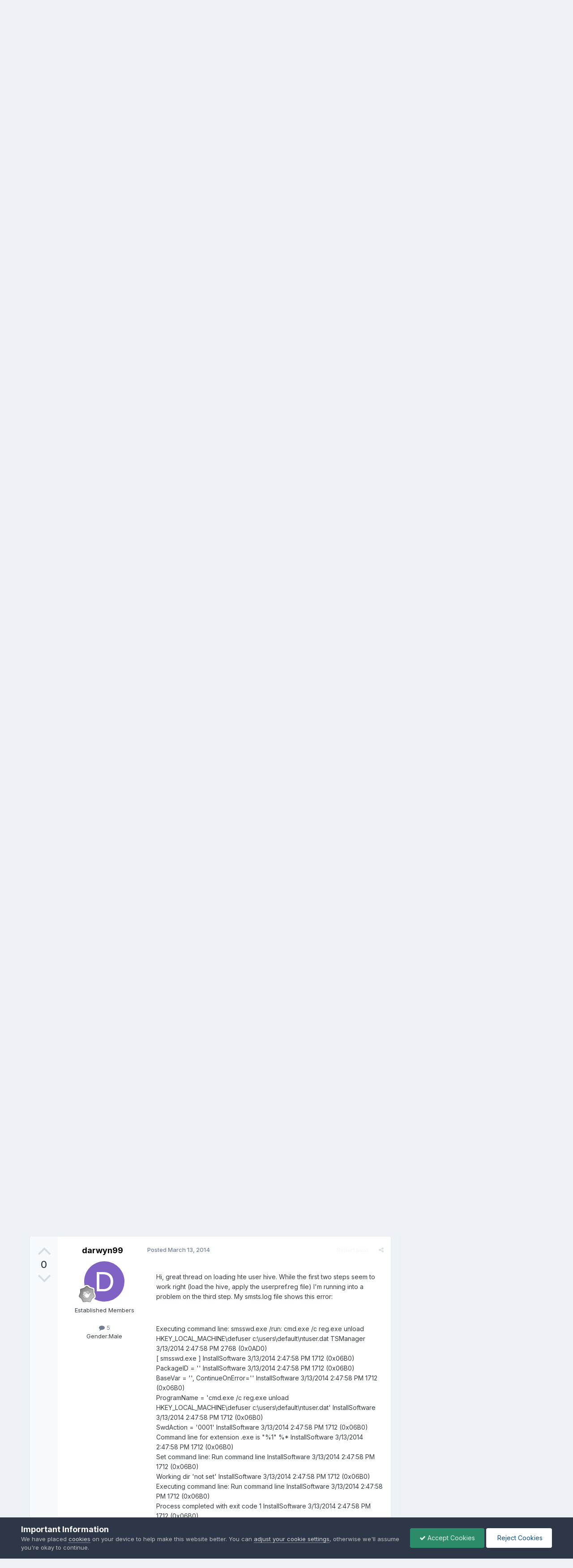

--- FILE ---
content_type: text/html;charset=UTF-8
request_url: https://www.windows-noob.com/forums/topic/7772-how-can-i-change-a-hkcu-setting-within-windows-during-an-osd-deployment/page/2/
body_size: 25435
content:
<!DOCTYPE html>
<html lang="en-US" dir="ltr">
	<head>
      	<meta charset="utf-8">
        
		<title>How can I change a HKCU setting within Windows during an OSD deployment - Page 2 - How do I ? - www.windows-noob.com</title>
		
			<!-- Google Analytics -- Site Features > Integrations > Google Analytics -->
<script>
  (function(i,s,o,g,r,a,m){i['GoogleAnalyticsObject']=r;i[r]=i[r]||function(){
  (i[r].q=i[r].q||[]).push(arguments)},i[r].l=1*new Date();a=s.createElement(o),
  m=s.getElementsByTagName(o)[0];a.async=1;a.src=g;m.parentNode.insertBefore(a,m)
  })(window,document,'script','//www.google-analytics.com/analytics.js','ga');

  ga('create', 'UA-58508411-1', 'auto');
  ga('send', 'pageview');

</script>
<!-- end Google Analytics -- Site Features > Integrations > Google Analytics -->
		
      	
		
		<!--[if lt IE 9]>
			<link rel="stylesheet" type="text/css" href="https://www.windows-noob.com/forums/uploads/css_built_2/5e61784858ad3c11f00b5706d12afe52_ie8.css">
		    <script src="//www.windows-noob.com/forums/applications/core/interface/html5shiv/html5shiv.js"></script>
		<![endif]-->
		

	<meta name="viewport" content="width=device-width, initial-scale=1">



	<meta name="twitter:card" content="summary_large_image" />


	
		<meta name="twitter:site" content="@windowsnoob" />
	



	
		
			
				<meta property="og:title" content="How can I change a HKCU setting within Windows during an OSD deployment">
			
		
	

	
		
			
				<meta property="og:type" content="website">
			
		
	

	
		
			
				<meta property="og:url" content="https://www.windows-noob.com/forums/topic/7772-how-can-i-change-a-hkcu-setting-within-windows-during-an-osd-deployment/">
			
		
	

	
		
			
				<meta property="og:updated_time" content="2015-12-01T18:06:15Z">
			
		
	

	
		
			
				<meta property="og:image" content="https://www.windows-noob.com/forums/uploads/monthly_03_2013/post-1-0-00725800-1363860908.png">
			
		
	

	
		
			
				<meta property="og:site_name" content="www.windows-noob.com">
			
		
	

	
		
			
				<meta property="og:locale" content="en_US">
			
		
	


	
		<link rel="first" href="https://www.windows-noob.com/forums/topic/7772-how-can-i-change-a-hkcu-setting-within-windows-during-an-osd-deployment/" />
	

	
		<link rel="prev" href="https://www.windows-noob.com/forums/topic/7772-how-can-i-change-a-hkcu-setting-within-windows-during-an-osd-deployment/" />
	

	
		<link rel="next" href="https://www.windows-noob.com/forums/topic/7772-how-can-i-change-a-hkcu-setting-within-windows-during-an-osd-deployment/page/3/" />
	

	
		<link rel="last" href="https://www.windows-noob.com/forums/topic/7772-how-can-i-change-a-hkcu-setting-within-windows-during-an-osd-deployment/page/3/" />
	

	
		<link rel="canonical" href="https://www.windows-noob.com/forums/topic/7772-how-can-i-change-a-hkcu-setting-within-windows-during-an-osd-deployment/page/2/" />
	

	
		<link as="style" rel="preload" href="https://www.windows-noob.com/forums/applications/core/interface/ckeditor/ckeditor/skins/ips/editor.css?t=P1PF" />
	





<link rel="manifest" href="https://www.windows-noob.com/forums/manifest.webmanifest/">
<meta name="msapplication-config" content="https://www.windows-noob.com/forums/browserconfig.xml/">
<meta name="msapplication-starturl" content="/">
<meta name="application-name" content="www.windows-noob.com">
<meta name="apple-mobile-web-app-title" content="www.windows-noob.com">

	<meta name="theme-color" content="#177ec9">










<link rel="preload" href="//www.windows-noob.com/forums/applications/core/interface/font/fontawesome-webfont.woff2?v=4.7.0" as="font" crossorigin="anonymous">
		


	<link rel="preconnect" href="https://fonts.googleapis.com">
	<link rel="preconnect" href="https://fonts.gstatic.com" crossorigin>
	
		<link href="https://fonts.googleapis.com/css2?family=Inter:wght@300;400;500;600;700&display=swap" rel="stylesheet">
	



	<link rel='stylesheet' href='https://www.windows-noob.com/forums/uploads/css_built_2/341e4a57816af3ba440d891ca87450ff_framework.css?v=2246e91aae1747772404' media='all'>

	<link rel='stylesheet' href='https://www.windows-noob.com/forums/uploads/css_built_2/05e81b71abe4f22d6eb8d1a929494829_responsive.css?v=2246e91aae1747772404' media='all'>

	<link rel='stylesheet' href='https://www.windows-noob.com/forums/uploads/css_built_2/90eb5adf50a8c640f633d47fd7eb1778_core.css?v=2246e91aae1747772404' media='all'>

	<link rel='stylesheet' href='https://www.windows-noob.com/forums/uploads/css_built_2/5a0da001ccc2200dc5625c3f3934497d_core_responsive.css?v=2246e91aae1747772404' media='all'>

	<link rel='stylesheet' href='https://www.windows-noob.com/forums/uploads/css_built_2/62e269ced0fdab7e30e026f1d30ae516_forums.css?v=2246e91aae1747772404' media='all'>

	<link rel='stylesheet' href='https://www.windows-noob.com/forums/uploads/css_built_2/76e62c573090645fb99a15a363d8620e_forums_responsive.css?v=2246e91aae1747772404' media='all'>

	<link rel='stylesheet' href='https://www.windows-noob.com/forums/uploads/css_built_2/ebdea0c6a7dab6d37900b9190d3ac77b_topics.css?v=2246e91aae1747772404' media='all'>





<link rel='stylesheet' href='https://www.windows-noob.com/forums/uploads/css_built_2/258adbb6e4f3e83cd3b355f84e3fa002_custom.css?v=2246e91aae1747772404' media='all'>




		
		

	
	<link rel='shortcut icon' href='https://www.windows-noob.com/forums/uploads/monthly_2017_07/favicon-48x48.ico.6680ca1dd510434416974e92d36973a0.ico' type="image/x-icon">

	</head>
	<body class='ipsApp ipsApp_front ipsJS_none ipsClearfix' data-controller='core.front.core.app' data-message="" data-pageApp='forums' data-pageLocation='front' data-pageModule='forums' data-pageController='topic' data-pageID='7772'>
        

        
		<a href='#elContent' class='ipsHide' title='Go to main content on this page' accesskey='m'>Jump to content</a>
		<div id='ipsLayout_header' class='ipsClearfix'>
			





			
<ul id='elMobileNav' class='ipsResponsive_hideDesktop' data-controller='core.front.core.mobileNav'>
	
		
			
			
				
				
			
				
					<li id='elMobileBreadcrumb'>
						<a href='https://www.windows-noob.com/forums/forum/44-how-do-i/'>
							<span>How do I ?</span>
						</a>
					</li>
				
				
			
				
				
			
		
	
	
	
	<li >
		<a data-action="defaultStream" href='https://www.windows-noob.com/forums/discover/'><i class="fa fa-newspaper-o" aria-hidden="true"></i></a>
	</li>

	

	
		<li class='ipsJS_show'>
			<a href='https://www.windows-noob.com/forums/search/'><i class='fa fa-search'></i></a>
		</li>
	
</ul>
			<header style="background-color:rgb(18,101,161);color:#fff">
				<div class='ipsLayout_container'>
					
<!-- core/global/logo -->
<!-- PU -- SVG -->


<a href='https://www.windows-noob.com/forums/' id='elLogo' accesskey='1'><!--<img src="https://www.windows-noob.com/forums/uploads/monthly_2017_07/597e2776d08d8_Windows-NoobHatchVector-01400w.png.a3ea137b3e145a59d1bdfa38ecf830d4.png" alt='www.windows-noob.com'>--><img src="/hatch_256.svg" alt='www.windows-noob.com' style='min-width:150px;'></a>
<div class="logomiddleBox" role="complementary"><!-- ad link and img tag -->
<a href="https://patchmypc.com/third-party-patch-management-for-sccm-and-intune?utm_campaign=mvp-blogs&utm_source=windows-noob&utm_medium=referral&utm_content=header-banner-ad&utm_term=learn-more"><img src="https://www.windows-noob.com/forums/PatchMyPC-AppCatalog-728x99.jpg"></a></div>

<!-- end core/global/logo -->
					

	<ul id='elUserNav' class='ipsList_inline cSignedOut ipsResponsive_showDesktop'>
		
        
		
        
        
            
            <li id='elSignInLink'>
                <a href='https://www.windows-noob.com/forums/login/' data-ipsMenu-closeOnClick="false" data-ipsMenu id='elUserSignIn'>
                    Existing user? Sign In &nbsp;<i class='fa fa-caret-down'></i>
                </a>
                
<div id='elUserSignIn_menu' class='ipsMenu ipsMenu_auto ipsHide'>
	<form accept-charset='utf-8' method='post' action='https://www.windows-noob.com/forums/login/'>
		<input type="hidden" name="csrfKey" value="e9d104cb60d8f6d91bf8c76c04e9bbcd">
		<input type="hidden" name="ref" value="aHR0cHM6Ly93d3cud2luZG93cy1ub29iLmNvbS9mb3J1bXMvdG9waWMvNzc3Mi1ob3ctY2FuLWktY2hhbmdlLWEtaGtjdS1zZXR0aW5nLXdpdGhpbi13aW5kb3dzLWR1cmluZy1hbi1vc2QtZGVwbG95bWVudC9wYWdlLzIv">
		<div data-role="loginForm">
			
			
			
				
<div class="ipsPad ipsForm ipsForm_vertical">
	<h4 class="ipsType_sectionHead">Sign In</h4>
	<br><br>
	<ul class='ipsList_reset'>
		<li class="ipsFieldRow ipsFieldRow_noLabel ipsFieldRow_fullWidth">
			
			
				<input type="text" placeholder="Display Name" name="auth" autocomplete="username">
			
		</li>
		<li class="ipsFieldRow ipsFieldRow_noLabel ipsFieldRow_fullWidth">
			<input type="password" placeholder="Password" name="password" autocomplete="current-password">
		</li>
		<li class="ipsFieldRow ipsFieldRow_checkbox ipsClearfix">
			<span class="ipsCustomInput">
				<input type="checkbox" name="remember_me" id="remember_me_checkbox" value="1" checked aria-checked="true">
				<span></span>
			</span>
			<div class="ipsFieldRow_content">
				<label class="ipsFieldRow_label" for="remember_me_checkbox">Remember me</label>
				<span class="ipsFieldRow_desc">Not recommended on shared computers</span>
			</div>
		</li>
		<li class="ipsFieldRow ipsFieldRow_fullWidth">
			<button type="submit" name="_processLogin" value="usernamepassword" class="ipsButton ipsButton_primary ipsButton_small" id="elSignIn_submit">Sign In</button>
			
				<p class="ipsType_right ipsType_small">
					
						<a href='https://www.windows-noob.com/forums/lostpassword/' >
					
					Forgot your password?</a>
				</p>
			
		</li>
	</ul>
</div>
			
		</div>
	</form>
</div>
            </li>
            
        
		
			<li>
				
					<a href='https://www.windows-noob.com/forums/register/' data-ipsDialog data-ipsDialog-size='narrow' data-ipsDialog-title='Sign Up' id='elRegisterButton' class='ipsButton ipsButton_normal ipsButton_primary'>Sign Up</a>
				
			</li>
		
	</ul>

				</div>
			</header>
			

	<nav data-controller='core.front.core.navBar' class=' ipsResponsive_showDesktop'>
		<div class='ipsNavBar_primary ipsLayout_container '>
			<ul data-role="primaryNavBar" class='ipsClearfix'>
				


	
		
		
			
		
		<li class='ipsNavBar_active' data-active id='elNavSecondary_1' data-role="navBarItem" data-navApp="core" data-navExt="CustomItem">
			
			
				<a href="https://www.windows-noob.com/forums/"  data-navItem-id="1" data-navDefault>
					Browse<span class='ipsNavBar_active__identifier'></span>
				</a>
			
			
				<ul class='ipsNavBar_secondary ' data-role='secondaryNavBar'>
					


	
		
		
			
		
		<li class='ipsNavBar_active' data-active id='elNavSecondary_8' data-role="navBarItem" data-navApp="forums" data-navExt="Forums">
			
			
				<a href="https://www.windows-noob.com/forums/"  data-navItem-id="8" data-navDefault>
					Forums<span class='ipsNavBar_active__identifier'></span>
				</a>
			
			
		</li>
	
	

	
	

	
		
		
		<li  id='elNavSecondary_11' data-role="navBarItem" data-navApp="core" data-navExt="OnlineUsers">
			
			
				<a href="https://www.windows-noob.com/forums/online/"  data-navItem-id="11" >
					Online Users<span class='ipsNavBar_active__identifier'></span>
				</a>
			
			
		</li>
	
	

	
		
		
		<li  id='elNavSecondary_12' data-role="navBarItem" data-navApp="core" data-navExt="Leaderboard">
			
			
				<a href="https://www.windows-noob.com/forums/leaderboard/"  data-navItem-id="12" >
					Leaderboard<span class='ipsNavBar_active__identifier'></span>
				</a>
			
			
		</li>
	
	

					<li class='ipsHide' id='elNavigationMore_1' data-role='navMore'>
						<a href='#' data-ipsMenu data-ipsMenu-appendTo='#elNavigationMore_1' id='elNavigationMore_1_dropdown'>More <i class='fa fa-caret-down'></i></a>
						<ul class='ipsHide ipsMenu ipsMenu_auto' id='elNavigationMore_1_dropdown_menu' data-role='moreDropdown'></ul>
					</li>
				</ul>
			
		</li>
	
	

	
		
		
		<li  id='elNavSecondary_2' data-role="navBarItem" data-navApp="core" data-navExt="CustomItem">
			
			
				<a href="https://www.windows-noob.com/forums/discover/"  data-navItem-id="2" >
					Activity<span class='ipsNavBar_active__identifier'></span>
				</a>
			
			
				<ul class='ipsNavBar_secondary ipsHide' data-role='secondaryNavBar'>
					


	
		
		
		<li  id='elNavSecondary_3' data-role="navBarItem" data-navApp="core" data-navExt="AllActivity">
			
			
				<a href="https://www.windows-noob.com/forums/discover/"  data-navItem-id="3" >
					All Activity<span class='ipsNavBar_active__identifier'></span>
				</a>
			
			
		</li>
	
	

	
	

	
	

	
	

	
		
		
		<li  id='elNavSecondary_7' data-role="navBarItem" data-navApp="core" data-navExt="Search">
			
			
				<a href="https://www.windows-noob.com/forums/search/"  data-navItem-id="7" >
					Search<span class='ipsNavBar_active__identifier'></span>
				</a>
			
			
		</li>
	
	

					<li class='ipsHide' id='elNavigationMore_2' data-role='navMore'>
						<a href='#' data-ipsMenu data-ipsMenu-appendTo='#elNavigationMore_2' id='elNavigationMore_2_dropdown'>More <i class='fa fa-caret-down'></i></a>
						<ul class='ipsHide ipsMenu ipsMenu_auto' id='elNavigationMore_2_dropdown_menu' data-role='moreDropdown'></ul>
					</li>
				</ul>
			
		</li>
	
	

	
		
		
		<li  id='elNavSecondary_13' data-role="navBarItem" data-navApp="core" data-navExt="Leaderboard">
			
			
				<a href="https://www.windows-noob.com/forums/leaderboard/"  data-navItem-id="13" >
					Leaderboard<span class='ipsNavBar_active__identifier'></span>
				</a>
			
			
		</li>
	
	

	
	

	
	

	
		
		
		<li  id='elNavSecondary_17' data-role="navBarItem" data-navApp="portal" data-navExt="Portal">
			
			
				<a href="https://www.windows-noob.com/forums/portal/"  data-navItem-id="17" >
					Portal<span class='ipsNavBar_active__identifier'></span>
				</a>
			
			
		</li>
	
	

				<li class='ipsHide' id='elNavigationMore' data-role='navMore'>
					<a href='#' data-ipsMenu data-ipsMenu-appendTo='#elNavigationMore' id='elNavigationMore_dropdown'>More</a>
					<ul class='ipsNavBar_secondary ipsHide' data-role='secondaryNavBar'>
						<li class='ipsHide' id='elNavigationMore_more' data-role='navMore'>
							<a href='#' data-ipsMenu data-ipsMenu-appendTo='#elNavigationMore_more' id='elNavigationMore_more_dropdown'>More <i class='fa fa-caret-down'></i></a>
							<ul class='ipsHide ipsMenu ipsMenu_auto' id='elNavigationMore_more_dropdown_menu' data-role='moreDropdown'></ul>
						</li>
					</ul>
				</li>
			</ul>
			

	<div id="elSearchWrapper">
		<div id='elSearch' data-controller="core.front.core.quickSearch">
			<form accept-charset='utf-8' action='//www.windows-noob.com/forums/search/?do=quicksearch' method='post'>
                <input type='search' id='elSearchField' placeholder='Search...' name='q' autocomplete='off' aria-label='Search'>
                <details class='cSearchFilter'>
                    <summary class='cSearchFilter__text'></summary>
                    <ul class='cSearchFilter__menu'>
                        
                        <li><label><input type="radio" name="type" value="all" ><span class='cSearchFilter__menuText'>Everywhere</span></label></li>
                        
                            
                                <li><label><input type="radio" name="type" value='contextual_{&quot;type&quot;:&quot;forums_topic&quot;,&quot;nodes&quot;:44}' checked><span class='cSearchFilter__menuText'>This Forum</span></label></li>
                            
                                <li><label><input type="radio" name="type" value='contextual_{&quot;type&quot;:&quot;forums_topic&quot;,&quot;item&quot;:7772}' checked><span class='cSearchFilter__menuText'>This Topic</span></label></li>
                            
                        
                        
                            <li><label><input type="radio" name="type" value="core_statuses_status"><span class='cSearchFilter__menuText'>Status Updates</span></label></li>
                        
                            <li><label><input type="radio" name="type" value="forums_topic"><span class='cSearchFilter__menuText'>Topics</span></label></li>
                        
                            <li><label><input type="radio" name="type" value="core_members"><span class='cSearchFilter__menuText'>Members</span></label></li>
                        
                    </ul>
                </details>
				<button class='cSearchSubmit' type="submit" aria-label='Search'><i class="fa fa-search"></i></button>
			</form>
		</div>
	</div>

		</div>
	</nav>

		</div>
		<main id='ipsLayout_body' class='ipsLayout_container'>
			<div id='ipsLayout_contentArea'>
				<div id='ipsLayout_contentWrapper'>
					
<nav class='ipsBreadcrumb ipsBreadcrumb_top ipsFaded_withHover'>
	

	<ul class='ipsList_inline ipsPos_right'>
		
		<li >
			<a data-action="defaultStream" class='ipsType_light '  href='https://www.windows-noob.com/forums/discover/'><i class="fa fa-newspaper-o" aria-hidden="true"></i> <span>All Activity</span></a>
		</li>
		
	</ul>

	<ul data-role="breadcrumbList">
		<li>
			<a title="Home" href='https://www.windows-noob.com/forums/'>
				<span>Home <i class='fa fa-angle-right'></i></span>
			</a>
		</li>
		
		
			<li>
				
					<a href='https://www.windows-noob.com/forums/forum/121-mdt-sms-sccm-current-branch-technical-preview/'>
						<span>MDT, SMS, SCCM, Current Branch &amp;Technical Preview <i class='fa fa-angle-right' aria-hidden="true"></i></span>
					</a>
				
			</li>
		
			<li>
				
					<a href='https://www.windows-noob.com/forums/forum/44-how-do-i/'>
						<span>How do I ? <i class='fa fa-angle-right' aria-hidden="true"></i></span>
					</a>
				
			</li>
		
			<li>
				
					How can I change a HKCU setting within Windows during an OSD deployment
				
			</li>
		
	</ul>
</nav>
					
					<div id='ipsLayout_mainArea'>
						<a id='elContent'></a>
						<div><!-- style="text-align:center; margin: 20px;"-->
<br>
<!-- windows-noob recommends FORUM Ads -->
<center>
<a href="https://bit.ly/3WIgfWG" rel="nofollow">
<img src="https://www.windows-noob.com/2405_092_OSP_Ads_m1_Niall_728x99.jpg" style="max-width: 100%">
</a>
</center>
<!-- end  Ads -->
<br>
</div>

						
						
						

	




						






	<div class='ipsColumns'>
		<div class='cRatingColumn cRatingColumn_question ipsColumn ipsColumn_narrow ipsType_center'>
			<ul class='ipsList_reset'>
				
					<li>
						<span class='cAnswerRate cAnswerRate_up cAnswerRate_noPermission' data-ipsTooltip title='Sign in to rate this question'><i class='fa fa-caret-up'></i></span>
					</li>
				

					<li><span data-role="voteCount" data-voteCount="0" class='cAnswerRating '>0</span></li>

				
					<li>
						<span class='cAnswerRate cAnswerRate_down cAnswerRate_noPermission' data-ipsTooltip title='Sign in to rate this question'><i class='fa fa-caret-down'></i></span>
					</li>
				
			</ul>
		</div>
		<div class='ipsColumn ipsColumn_fluid'>

<div class="ipsPageHeader ipsClearfix">
	
		<div class='ipsPos_right ipsResponsive_noFloat ipsResponsive_hidePhone'>
			



<div data-followApp='forums' data-followArea='topic' data-followID='7772' data-controller='core.front.core.followButton'>
	

	<a href='https://www.windows-noob.com/forums/login/' rel="nofollow" class="ipsFollow ipsPos_middle ipsButton ipsButton_light ipsButton_verySmall " data-role="followButton" data-ipsTooltip title='Sign in to follow this'>
		<span>Followers</span>
		<span class='ipsCommentCount'>1</span>
	</a>

</div>
		</div>
		<div class='ipsPos_right ipsResponsive_noFloat ipsResponsive_hidePhone'>
			



		</div>
		
	
	<div class='ipsPhotoPanel ipsPhotoPanel_small ipsPhotoPanel_notPhone ipsClearfix'>
		


	<a href="https://www.windows-noob.com/forums/profile/17342-roshanbhavsar04/" rel="nofollow" data-ipsHover data-ipsHover-width="370" data-ipsHover-target="https://www.windows-noob.com/forums/profile/17342-roshanbhavsar04/?do=hovercard" class="ipsUserPhoto ipsUserPhoto_small" title="Go to roshanbhavsar04's profile">
		<img src='https://www.windows-noob.com/forums/uploads/monthly_2018_01/roshan.thumb.jpg.a9d534ef3e507c7cba4c291ec483979b.jpg' alt='roshanbhavsar04' loading="lazy">
	</a>

		<div>
			<h1 class='ipsType_pageTitle ipsContained_container'>
				

				
				
					<span class='ipsType_break ipsContained'>
						<span>How can I change a HKCU setting within Windows during an OSD deployment</span>
					</span>
				
			</h1>
			
			<p class='ipsType_reset ipsType_blendLinks '>
				<span class='ipsType_normal'>
				
					Asked by 


<a href='https://www.windows-noob.com/forums/profile/17342-roshanbhavsar04/' rel="nofollow" data-ipsHover data-ipsHover-width='370' data-ipsHover-target='https://www.windows-noob.com/forums/profile/17342-roshanbhavsar04/?do=hovercard&amp;referrer=https%253A%252F%252Fwww.windows-noob.com%252Fforums%252Ftopic%252F7772-how-can-i-change-a-hkcu-setting-within-windows-during-an-osd-deployment%252Fpage%252F2%252F' title="Go to roshanbhavsar04's profile" class="ipsType_break">roshanbhavsar04</a>
				
				</span>
				<br>
			</p>
			
		</div>
	</div>
</div>


	</div>
</div>







<div class='ipsClearfix'>
	
	 <div><!-- style="text-align:center; margin: 20px;"-->
  <br>
       <!-- windows-noob recommends FORUM Ads -->
    <center>
    <a href="https://mmsmoa.com/mms2026midway" rel="nofollow">
    <img src="https://www.windows-noob.com/MMS_MidwayMedia728x90.jpg" style="max-width: 100%">
    </a>
    </center>
    <!-- end  Ads -->
  <br>
</div>    

	<ul class="ipsToolList ipsToolList_horizontal ipsClearfix ipsSpacer_both ">
		
			<li class='ipsToolList_primaryAction'>
				<span data-controller='forums.front.topic.reply'>
					
						<a href='#replyForm' class='ipsButton ipsButton_important ipsButton_medium ipsButton_fullWidth' data-action='replyToTopic'>Answer this question</a>
					
				</span>
			</li>
		
		
			<li class='ipsResponsive_hidePhone'>
				
					<a href="https://www.windows-noob.com/forums/forum/44-how-do-i/?do=add" class='ipsButton ipsButton_link ipsButton_medium ipsButton_fullWidth' title='Ask a question in this forum'>Ask a question</a>
				
			</li>
		
		
	</ul>
</div>

<div data-controller='core.front.core.commentFeed,forums.front.topic.view, core.front.core.ignoredComments' data-autoPoll data-baseURL='https://www.windows-noob.com/forums/topic/7772-how-can-i-change-a-hkcu-setting-within-windows-during-an-osd-deployment/'  data-feedID='topic-7772' class='cTopic ipsClear ipsSpacer_top'>
	
		<div class='ipsAreaBackground ipsPad'>
			<h2 class='ipsType_sectionHead ipsType_reset ipsSpacer_bottom'>Question</h2>
			



<a id='findComment-29609'></a>
<a id='comment-29609'></a>
<article  id='elComment_29609' class='cPost ipsBox ipsResponsive_pull cPostQuestion ipsComment  ipsComment_parent ipsClearfix ipsClear ipsColumns ipsColumns_noSpacing ipsColumns_collapsePhone    '>
	

	

	<div class='cAuthorPane_mobile ipsResponsive_showPhone'>
		<div class='cAuthorPane_photo'>
			<div class='cAuthorPane_photoWrap'>
				


	<a href="https://www.windows-noob.com/forums/profile/17342-roshanbhavsar04/" rel="nofollow" data-ipsHover data-ipsHover-width="370" data-ipsHover-target="https://www.windows-noob.com/forums/profile/17342-roshanbhavsar04/?do=hovercard" class="ipsUserPhoto ipsUserPhoto_large" title="Go to roshanbhavsar04's profile">
		<img src='https://www.windows-noob.com/forums/uploads/monthly_2018_01/roshan.thumb.jpg.a9d534ef3e507c7cba4c291ec483979b.jpg' alt='roshanbhavsar04' loading="lazy">
	</a>

				
				
					<a href="https://www.windows-noob.com/forums/profile/17342-roshanbhavsar04/badges/" rel="nofollow">
						
<img src='https://www.windows-noob.com/forums/uploads/monthly_2021_06/1_Newbie.svg' loading="lazy" alt="Newbie" class="cAuthorPane_badge cAuthorPane_badge--rank ipsOutline ipsOutline:2px" data-ipsTooltip title="Rank: Newbie (1/14)">
					</a>
				
			</div>
		</div>
		<div class='cAuthorPane_content'>
			<h3 class='ipsType_sectionHead cAuthorPane_author ipsType_break ipsType_blendLinks ipsFlex ipsFlex-ai:center'>
				


<a href='https://www.windows-noob.com/forums/profile/17342-roshanbhavsar04/' rel="nofollow" data-ipsHover data-ipsHover-width='370' data-ipsHover-target='https://www.windows-noob.com/forums/profile/17342-roshanbhavsar04/?do=hovercard&amp;referrer=https%253A%252F%252Fwww.windows-noob.com%252Fforums%252Ftopic%252F7772-how-can-i-change-a-hkcu-setting-within-windows-during-an-osd-deployment%252Fpage%252F2%252F' title="Go to roshanbhavsar04's profile" class="ipsType_break">roshanbhavsar04</a>
			</h3>
			<div class='ipsType_light ipsType_reset'>
			    <a href='https://www.windows-noob.com/forums/topic/7772-how-can-i-change-a-hkcu-setting-within-windows-during-an-osd-deployment/page/2/#findComment-29609' rel="nofollow" class='ipsType_blendLinks'>Posted <time datetime='2013-03-19T01:37:38Z' title='03/19/13 01:37  AM' data-short='12 yr'>March 19, 2013</time></a>
				
			</div>
		</div>
	</div>
	<aside class='ipsComment_author cAuthorPane ipsColumn ipsColumn_medium ipsResponsive_hidePhone'>
		<h3 class='ipsType_sectionHead cAuthorPane_author ipsType_blendLinks ipsType_break'><strong>


<a href='https://www.windows-noob.com/forums/profile/17342-roshanbhavsar04/' rel="nofollow" data-ipsHover data-ipsHover-width='370' data-ipsHover-target='https://www.windows-noob.com/forums/profile/17342-roshanbhavsar04/?do=hovercard&amp;referrer=https%253A%252F%252Fwww.windows-noob.com%252Fforums%252Ftopic%252F7772-how-can-i-change-a-hkcu-setting-within-windows-during-an-osd-deployment%252Fpage%252F2%252F' title="Go to roshanbhavsar04's profile" class="ipsType_break">roshanbhavsar04</a></strong>
			
		</h3>
		<ul class='cAuthorPane_info ipsList_reset'>
			<li data-role='photo' class='cAuthorPane_photo'>
				<div class='cAuthorPane_photoWrap'>
					


	<a href="https://www.windows-noob.com/forums/profile/17342-roshanbhavsar04/" rel="nofollow" data-ipsHover data-ipsHover-width="370" data-ipsHover-target="https://www.windows-noob.com/forums/profile/17342-roshanbhavsar04/?do=hovercard" class="ipsUserPhoto ipsUserPhoto_large" title="Go to roshanbhavsar04's profile">
		<img src='https://www.windows-noob.com/forums/uploads/monthly_2018_01/roshan.thumb.jpg.a9d534ef3e507c7cba4c291ec483979b.jpg' alt='roshanbhavsar04' loading="lazy">
	</a>

					
					
						
<img src='https://www.windows-noob.com/forums/uploads/monthly_2021_06/1_Newbie.svg' loading="lazy" alt="Newbie" class="cAuthorPane_badge cAuthorPane_badge--rank ipsOutline ipsOutline:2px" data-ipsTooltip title="Rank: Newbie (1/14)">
					
				</div>
			</li>
			
				<li data-role='group'>Established Members</li>
				
			
			
				<li data-role='stats' class='ipsMargin_top'>
					<ul class="ipsList_reset ipsType_light ipsFlex ipsFlex-ai:center ipsFlex-jc:center ipsGap_row:2 cAuthorPane_stats">
						<li>
							
								<a href="https://www.windows-noob.com/forums/profile/17342-roshanbhavsar04/content/" rel="nofollow" title="21 posts" data-ipsTooltip class="ipsType_blendLinks">
							
								<i class="fa fa-comment"></i> 21
							
								</a>
							
						</li>
						
					</ul>
				</li>
			
			
				

	
	<li data-role='custom-field' class='ipsResponsive_hidePhone ipsType_break'>
		
<span class='ft'>Gender:</span><span class='fc'>Male</span>
	</li>
	
	<li data-role='custom-field' class='ipsResponsive_hidePhone ipsType_break'>
		
<span class='ft'>Location:</span><span class='fc'>Pune, India</span>
	</li>
	

			
		</ul>
	</aside>
	<div class='ipsColumn ipsColumn_fluid ipsMargin:none'>
		

<div id='comment-29609_wrap' data-controller='core.front.core.comment' data-commentApp='forums' data-commentType='forums' data-commentID="29609" data-quoteData='{&quot;userid&quot;:17342,&quot;username&quot;:&quot;roshanbhavsar04&quot;,&quot;timestamp&quot;:1363657058,&quot;contentapp&quot;:&quot;forums&quot;,&quot;contenttype&quot;:&quot;forums&quot;,&quot;contentid&quot;:7772,&quot;contentclass&quot;:&quot;forums_Topic&quot;,&quot;contentcommentid&quot;:29609}' class='ipsComment_content ipsType_medium  ipsFaded_withHover'>
	

	<div class='ipsComment_meta ipsType_light'>
		<div class='ipsPos_right ipsType_light ipsType_reset ipsFaded ipsFaded_more ipsType_blendLinks'>
			<ul class='ipsList_inline ipsComment_tools'>
				
					<li><a href='https://www.windows-noob.com/forums/topic/7772-how-can-i-change-a-hkcu-setting-within-windows-during-an-osd-deployment/?do=reportComment&amp;comment=29609' data-ipsDialog data-ipsDialog-remoteSubmit data-ipsDialog-size='medium' data-ipsDialog-flashMessage='Thanks for your report.' data-ipsDialog-title="Report post" data-action='reportComment' title='Report this content' class='ipsFaded ipsFaded_more'><span class='ipsResponsive_showPhone ipsResponsive_inline'><i class='fa fa-flag'></i></span><span class='ipsResponsive_hidePhone ipsResponsive_inline'>Report post</span></a></li>
				
				
				
					<li><a class='ipsType_blendLinks' href='https://www.windows-noob.com/forums/topic/7772-how-can-i-change-a-hkcu-setting-within-windows-during-an-osd-deployment/' data-ipsTooltip title='Share this post' data-ipsMenu data-ipsMenu-closeOnClick='false' id='elSharePost_29609' data-role='shareComment'><i class='fa fa-share-alt'></i></a></li>
				
				
			</ul>
		</div>

		<div class='ipsType_reset'>
			<a href='https://www.windows-noob.com/forums/topic/7772-how-can-i-change-a-hkcu-setting-within-windows-during-an-osd-deployment/?do=findComment&amp;comment=29609' class='ipsType_blendLinks'>Posted <time datetime='2013-03-19T01:37:38Z' title='03/19/13 01:37  AM' data-short='12 yr'>March 19, 2013</time></a>
			<span class='ipsResponsive_hidePhone'>
				
				
			</span>
		</div>
	</div>

	


	<div class='cPost_contentWrap ipsPad'>
		
		<div data-role='commentContent' class='ipsType_normal ipsType_richText ipsContained' data-controller='core.front.core.lightboxedImages'>
			
<p>Hey TechGuys,</p>
<p> </p>
<p>can anybody help to write a script for windows xp computers set " adjust for best performance" in computer properties. I need to make a deployment this package over 300+ computers in our office.</p>
<p> </p>
<p> </p>
<p>-Roshan</p>


			
		</div>

		<div class='ipsItemControls'>
			
				
					

	<div data-controller='core.front.core.reaction' class='ipsItemControls_right ipsClearfix '>	
		<div class='ipsReact ipsPos_right'>
			
				
				<div class='ipsReact_blurb ipsHide' data-role='reactionBlurb'>
					
				</div>
			
			
			
		</div>
	</div>

				
			
			<ul class='ipsComment_controls ipsClearfix ipsItemControls_left' data-role="commentControls">
				
					
						<li data-ipsQuote-editor='topic_comment' data-ipsQuote-target='#comment-29609' class='ipsJS_show'>
							<button class='ipsButton ipsButton_light ipsButton_verySmall ipsButton_narrow cMultiQuote ipsHide' data-action='multiQuoteComment' data-ipsTooltip data-ipsQuote-multiQuote data-mqId='mq29609' title='MultiQuote'><i class='fa fa-plus'></i></button>
						</li>
						<li data-ipsQuote-editor='topic_comment' data-ipsQuote-target='#comment-29609' class='ipsJS_show'>
							<a href='#' data-action='quoteComment' data-ipsQuote-singleQuote>Quote</a>
						</li>
					
					
					
				
				<li class='ipsHide' data-role='commentLoading'>
					<span class='ipsLoading ipsLoading_tiny ipsLoading_noAnim'></span>
				</li>
			</ul>
		</div>

		
	</div>

	<div class='ipsMenu ipsMenu_wide ipsHide cPostShareMenu' id='elSharePost_29609_menu'>
		<div class='ipsPad'>
			<h4 class='ipsType_sectionHead'>Share this post</h4>
			<hr class='ipsHr'>
			<h5 class='ipsType_normal ipsType_reset'>Link to post</h5>
			
			<input type='text' value='https://www.windows-noob.com/forums/topic/7772-how-can-i-change-a-hkcu-setting-within-windows-during-an-osd-deployment/' class='ipsField_fullWidth'>
			

			
				<h5 class='ipsType_normal ipsType_reset ipsSpacer_top'>Share on other sites</h5>
				

	<ul class='ipsList_inline ipsList_noSpacing ipsClearfix' data-controller="core.front.core.sharelink">
		
			<li>
<a href="https://x.com/share?url=https%3A%2F%2Fwww.windows-noob.com%2Fforums%2Ftopic%2F7772-how-can-i-change-a-hkcu-setting-within-windows-during-an-osd-deployment%2F%3Fdo%3DfindComment%26comment%3D29609" class="cShareLink cShareLink_x" target="_blank" data-role="shareLink" title='Share on X' data-ipsTooltip rel='nofollow noopener'>
    <i class="fa fa-x"></i>
</a></li>
		
			<li>
<a href="https://www.facebook.com/sharer/sharer.php?u=https%3A%2F%2Fwww.windows-noob.com%2Fforums%2Ftopic%2F7772-how-can-i-change-a-hkcu-setting-within-windows-during-an-osd-deployment%2F%3Fdo%3DfindComment%26comment%3D29609" class="cShareLink cShareLink_facebook" target="_blank" data-role="shareLink" title='Share on Facebook' data-ipsTooltip rel='noopener nofollow'>
	<i class="fa fa-facebook"></i>
</a></li>
		
			<li>
<a href="https://www.reddit.com/submit?url=https%3A%2F%2Fwww.windows-noob.com%2Fforums%2Ftopic%2F7772-how-can-i-change-a-hkcu-setting-within-windows-during-an-osd-deployment%2F%3Fdo%3DfindComment%26comment%3D29609&amp;title=How+can+I+change+a+HKCU+setting+within+Windows+during+an+OSD+deployment" rel="nofollow noopener" class="cShareLink cShareLink_reddit" target="_blank" title='Share on Reddit' data-ipsTooltip>
	<i class="fa fa-reddit"></i>
</a></li>
		
			<li>
<a href="https://pinterest.com/pin/create/button/?url=https://www.windows-noob.com/forums/topic/7772-how-can-i-change-a-hkcu-setting-within-windows-during-an-osd-deployment/?do=findComment%26comment=29609&amp;media=https://www.windows-noob.com/forums/uploads/monthly_2017_07/hatch_only_vector_rebuild_smaller.png.f0f967585a1201513b32460fdda571f8.png" class="cShareLink cShareLink_pinterest" rel="nofollow noopener" target="_blank" data-role="shareLink" title='Share on Pinterest' data-ipsTooltip>
	<i class="fa fa-pinterest"></i>
</a></li>
		
	</ul>


	<hr class='ipsHr'>
	<button class='ipsHide ipsButton ipsButton_small ipsButton_light ipsButton_fullWidth ipsMargin_top:half' data-controller='core.front.core.webshare' data-role='webShare' data-webShareTitle='How can I change a HKCU setting within Windows during an OSD deployment' data-webShareText='Hey TechGuys, 
  
can anybody help to write a script for windows xp computers set &quot; adjust for best performance&quot; in computer properties. I need to make a deployment this package over 300+ computers in our office. 
  
  
-Roshan 
' data-webShareUrl='https://www.windows-noob.com/forums/topic/7772-how-can-i-change-a-hkcu-setting-within-windows-during-an-osd-deployment/?do=findComment&amp;comment=29609'>More sharing options...</button>

			
		</div>
	</div>
</div>
	</div>
</article>
		</div>
		
		<div class='ipsSpacer_both'>
			<h2 class='ipsType_sectionTitle ipsType_reset ipsType_medium ipsHide'>25 answers to this question</h2>
			<div class="ipsClearfix ipsClear">
				<ul class="ipsPos_right ipsButtonRow ipsClearfix">
					
					<li>
						<a class="ipsJS_show" href="#elCheck_menu" id="elCheck" title='Select rows based on type' data-ipsTooltip data-ipsAutoCheck data-ipsAutoCheck-context="#elPostFeed" data-ipsMenu data-ipsMenu-activeClass="ipsButtonRow_active">
							<span class="cAutoCheckIcon ipsType_medium"><i class="fa fa-square-o"></i></span> <i class="fa fa-caret-down"></i>
							<span class='ipsNotificationCount' data-role='autoCheckCount'>0</span>
						</a>
						<ul class="ipsMenu ipsMenu_auto ipsMenu_withStem ipsHide" id="elCheck_menu">
							<li class="ipsMenu_title">Select Rows</li>
							<li class="ipsMenu_item" data-ipsMenuValue="all"><a href="#">All</a></li>
							<li class="ipsMenu_item" data-ipsMenuValue="none"><a href="#">None</a></li>
							<li class="ipsMenu_sep"><hr></li>
							<li class="ipsMenu_item" data-ipsMenuValue="hidden"><a href="#">Hidden</a></li>
							<li class="ipsMenu_item" data-ipsMenuValue="unhidden"><a href="#">Unhidden</a></li>
							<li class="ipsMenu_item" data-ipsMenuValue="unapproved"><a href="#">Unapproved</a></li>
						</ul>
					</li>
					
					<li>
						<a href='https://www.windows-noob.com/forums/topic/7772-how-can-i-change-a-hkcu-setting-within-windows-during-an-osd-deployment/' id="elSortBy_answers" class='ipsButtonRow_active'>Sort by votes</a>
					</li>
					<li>
						<a href='https://www.windows-noob.com/forums/topic/7772-how-can-i-change-a-hkcu-setting-within-windows-during-an-osd-deployment/?sortby=date' id="elSortBy_date" >Sort by date</a>
					</li>
				</ul>
				
					


	
	<ul class='ipsPagination' id='elPagination_27c0d63eec5db0ad314100358034f136_438436555' data-ipsPagination-seoPagination='true' data-pages='3' data-ipsPagination  data-ipsPagination-pages="3" data-ipsPagination-perPage='10'>
		
			
				<li class='ipsPagination_first'><a href='https://www.windows-noob.com/forums/topic/7772-how-can-i-change-a-hkcu-setting-within-windows-during-an-osd-deployment/#comments' rel="first" data-page='1' data-ipsTooltip title='First page'><i class='fa fa-angle-double-left'></i></a></li>
				<li class='ipsPagination_prev'><a href='https://www.windows-noob.com/forums/topic/7772-how-can-i-change-a-hkcu-setting-within-windows-during-an-osd-deployment/#comments' rel="prev" data-page='1' data-ipsTooltip title='Previous page'>Prev</a></li>
				
					<li class='ipsPagination_page'><a href='https://www.windows-noob.com/forums/topic/7772-how-can-i-change-a-hkcu-setting-within-windows-during-an-osd-deployment/#comments' data-page='1'>1</a></li>
				
			
			<li class='ipsPagination_page ipsPagination_active'><a href='https://www.windows-noob.com/forums/topic/7772-how-can-i-change-a-hkcu-setting-within-windows-during-an-osd-deployment/page/2/#comments' data-page='2'>2</a></li>
			
				
					<li class='ipsPagination_page'><a href='https://www.windows-noob.com/forums/topic/7772-how-can-i-change-a-hkcu-setting-within-windows-during-an-osd-deployment/page/3/#comments' data-page='3'>3</a></li>
				
				<li class='ipsPagination_next'><a href='https://www.windows-noob.com/forums/topic/7772-how-can-i-change-a-hkcu-setting-within-windows-during-an-osd-deployment/page/3/#comments' rel="next" data-page='3' data-ipsTooltip title='Next page'>Next</a></li>
				<li class='ipsPagination_last'><a href='https://www.windows-noob.com/forums/topic/7772-how-can-i-change-a-hkcu-setting-within-windows-during-an-osd-deployment/page/3/#comments' rel="last" data-page='3' data-ipsTooltip title='Last page'><i class='fa fa-angle-double-right'></i></a></li>
			
			
				<li class='ipsPagination_pageJump'>
					<a href='#' data-ipsMenu data-ipsMenu-closeOnClick='false' data-ipsMenu-appendTo='#elPagination_27c0d63eec5db0ad314100358034f136_438436555' id='elPagination_27c0d63eec5db0ad314100358034f136_438436555_jump'>Page 2 of 3 &nbsp;<i class='fa fa-caret-down'></i></a>
					<div class='ipsMenu ipsMenu_narrow ipsPadding ipsHide' id='elPagination_27c0d63eec5db0ad314100358034f136_438436555_jump_menu'>
						<form accept-charset='utf-8' method='post' action='https://www.windows-noob.com/forums/topic/7772-how-can-i-change-a-hkcu-setting-within-windows-during-an-osd-deployment/#comments' data-role="pageJump" data-baseUrl='#'>
							<ul class='ipsForm ipsForm_horizontal'>
								<li class='ipsFieldRow'>
									<input type='number' min='1' max='3' placeholder='Page number' class='ipsField_fullWidth' name='page'>
								</li>
								<li class='ipsFieldRow ipsFieldRow_fullWidth'>
									<input type='submit' class='ipsButton_fullWidth ipsButton ipsButton_verySmall ipsButton_primary' value='Go'>
								</li>
							</ul>
						</form>
					</div>
				</li>
			
		
	</ul>

				
			</div>
		</div>
	

	

<div data-controller='core.front.core.recommendedComments' data-url='https://www.windows-noob.com/forums/topic/7772-how-can-i-change-a-hkcu-setting-within-windows-during-an-osd-deployment/?recommended=comments' class='ipsRecommendedComments ipsHide'>
	<div data-role="recommendedComments">
		<h2 class='ipsType_sectionHead ipsType_large ipsType_bold ipsMargin_bottom'>Recommended Posts</h2>
		
	</div>
</div>
	
	<div id="elPostFeed" data-role='commentFeed' data-controller='core.front.core.moderation' class='ipsPad ipsAreaBackground'>
		<form action="https://www.windows-noob.com/forums/topic/7772-how-can-i-change-a-hkcu-setting-within-windows-during-an-osd-deployment/?csrfKey=e9d104cb60d8f6d91bf8c76c04e9bbcd&amp;do=multimodComment" method="post" data-ipsPageAction data-role='moderationTools'>
			
			
				
					
					
					



<a id='findComment-29733'></a>
<a id='comment-29733'></a>
<article  id='elComment_29733' class='cPost ipsBox ipsResponsive_pull cPostQuestion ipsComment  ipsComment_parent ipsClearfix ipsClear ipsColumns ipsColumns_noSpacing ipsColumns_collapsePhone    '>
	
		

<div class='cRatingColumn ipsClearfix ipsAreaBackground_light  ipsColumn ipsColumn_narrow ipsType_center' data-controller='forums.front.topic.answers'>
	
	<ul class='ipsList_reset cPostRating_controls'>
	
		
	
		
			<li class='cPostRating_up'>
				<span class='cAnswerRate cAnswerRate_up cAnswerRate_noPermission' data-ipsTooltip title='Sign in to rate this answer'><i class='fa fa-angle-up'></i></span>
			</li>
		

			<li class='cPostRating_count'>
				<span title=" votes" data-role="voteCount" data-voteCount="0" class='cAnswerRating '>0</span>
			</li>

		
			<li  class='cPostRating_down'>
				<span class='cAnswerRate cAnswerRate_down cAnswerRate_noPermission' data-ipsTooltip title='Sign in to rate this answer'><i class='fa fa-angle-down'></i></span>
			</li>
		
	
	</ul>

</div>
	

	

	<div class='cAuthorPane_mobile ipsResponsive_showPhone'>
		<div class='cAuthorPane_photo'>
			<div class='cAuthorPane_photoWrap'>
				


	<a href="https://www.windows-noob.com/forums/profile/17342-roshanbhavsar04/" rel="nofollow" data-ipsHover data-ipsHover-width="370" data-ipsHover-target="https://www.windows-noob.com/forums/profile/17342-roshanbhavsar04/?do=hovercard" class="ipsUserPhoto ipsUserPhoto_large" title="Go to roshanbhavsar04's profile">
		<img src='https://www.windows-noob.com/forums/uploads/monthly_2018_01/roshan.thumb.jpg.a9d534ef3e507c7cba4c291ec483979b.jpg' alt='roshanbhavsar04' loading="lazy">
	</a>

				
				
					<a href="https://www.windows-noob.com/forums/profile/17342-roshanbhavsar04/badges/" rel="nofollow">
						
<img src='https://www.windows-noob.com/forums/uploads/monthly_2021_06/1_Newbie.svg' loading="lazy" alt="Newbie" class="cAuthorPane_badge cAuthorPane_badge--rank ipsOutline ipsOutline:2px" data-ipsTooltip title="Rank: Newbie (1/14)">
					</a>
				
			</div>
		</div>
		<div class='cAuthorPane_content'>
			<h3 class='ipsType_sectionHead cAuthorPane_author ipsType_break ipsType_blendLinks ipsFlex ipsFlex-ai:center'>
				


<a href='https://www.windows-noob.com/forums/profile/17342-roshanbhavsar04/' rel="nofollow" data-ipsHover data-ipsHover-width='370' data-ipsHover-target='https://www.windows-noob.com/forums/profile/17342-roshanbhavsar04/?do=hovercard&amp;referrer=https%253A%252F%252Fwww.windows-noob.com%252Fforums%252Ftopic%252F7772-how-can-i-change-a-hkcu-setting-within-windows-during-an-osd-deployment%252Fpage%252F2%252F' title="Go to roshanbhavsar04's profile" class="ipsType_break">roshanbhavsar04</a>
			</h3>
			<div class='ipsType_light ipsType_reset'>
			    <a href='https://www.windows-noob.com/forums/topic/7772-how-can-i-change-a-hkcu-setting-within-windows-during-an-osd-deployment/page/2/#findComment-29733' rel="nofollow" class='ipsType_blendLinks'>Posted <time datetime='2013-03-21T12:10:18Z' title='03/21/13 12:10  PM' data-short='12 yr'>March 21, 2013</time></a>
				
			</div>
		</div>
	</div>
	<aside class='ipsComment_author cAuthorPane ipsColumn ipsColumn_medium ipsResponsive_hidePhone'>
		<h3 class='ipsType_sectionHead cAuthorPane_author ipsType_blendLinks ipsType_break'><strong>


<a href='https://www.windows-noob.com/forums/profile/17342-roshanbhavsar04/' rel="nofollow" data-ipsHover data-ipsHover-width='370' data-ipsHover-target='https://www.windows-noob.com/forums/profile/17342-roshanbhavsar04/?do=hovercard&amp;referrer=https%253A%252F%252Fwww.windows-noob.com%252Fforums%252Ftopic%252F7772-how-can-i-change-a-hkcu-setting-within-windows-during-an-osd-deployment%252Fpage%252F2%252F' title="Go to roshanbhavsar04's profile" class="ipsType_break">roshanbhavsar04</a></strong>
			
		</h3>
		<ul class='cAuthorPane_info ipsList_reset'>
			<li data-role='photo' class='cAuthorPane_photo'>
				<div class='cAuthorPane_photoWrap'>
					


	<a href="https://www.windows-noob.com/forums/profile/17342-roshanbhavsar04/" rel="nofollow" data-ipsHover data-ipsHover-width="370" data-ipsHover-target="https://www.windows-noob.com/forums/profile/17342-roshanbhavsar04/?do=hovercard" class="ipsUserPhoto ipsUserPhoto_large" title="Go to roshanbhavsar04's profile">
		<img src='https://www.windows-noob.com/forums/uploads/monthly_2018_01/roshan.thumb.jpg.a9d534ef3e507c7cba4c291ec483979b.jpg' alt='roshanbhavsar04' loading="lazy">
	</a>

					
					
						
<img src='https://www.windows-noob.com/forums/uploads/monthly_2021_06/1_Newbie.svg' loading="lazy" alt="Newbie" class="cAuthorPane_badge cAuthorPane_badge--rank ipsOutline ipsOutline:2px" data-ipsTooltip title="Rank: Newbie (1/14)">
					
				</div>
			</li>
			
				<li data-role='group'>Established Members</li>
				
			
			
				<li data-role='stats' class='ipsMargin_top'>
					<ul class="ipsList_reset ipsType_light ipsFlex ipsFlex-ai:center ipsFlex-jc:center ipsGap_row:2 cAuthorPane_stats">
						<li>
							
								<a href="https://www.windows-noob.com/forums/profile/17342-roshanbhavsar04/content/" rel="nofollow" title="21 posts" data-ipsTooltip class="ipsType_blendLinks">
							
								<i class="fa fa-comment"></i> 21
							
								</a>
							
						</li>
						
					</ul>
				</li>
			
			
				

	
	<li data-role='custom-field' class='ipsResponsive_hidePhone ipsType_break'>
		
<span class='ft'>Gender:</span><span class='fc'>Male</span>
	</li>
	
	<li data-role='custom-field' class='ipsResponsive_hidePhone ipsType_break'>
		
<span class='ft'>Location:</span><span class='fc'>Pune, India</span>
	</li>
	

			
		</ul>
	</aside>
	<div class='ipsColumn ipsColumn_fluid ipsMargin:none'>
		

<div id='comment-29733_wrap' data-controller='core.front.core.comment' data-commentApp='forums' data-commentType='forums' data-commentID="29733" data-quoteData='{&quot;userid&quot;:17342,&quot;username&quot;:&quot;roshanbhavsar04&quot;,&quot;timestamp&quot;:1363867818,&quot;contentapp&quot;:&quot;forums&quot;,&quot;contenttype&quot;:&quot;forums&quot;,&quot;contentid&quot;:7772,&quot;contentclass&quot;:&quot;forums_Topic&quot;,&quot;contentcommentid&quot;:29733}' class='ipsComment_content ipsType_medium  ipsFaded_withHover'>
	

	<div class='ipsComment_meta ipsType_light'>
		<div class='ipsPos_right ipsType_light ipsType_reset ipsFaded ipsFaded_more ipsType_blendLinks'>
			<ul class='ipsList_inline ipsComment_tools'>
				
					<li><a href='https://www.windows-noob.com/forums/topic/7772-how-can-i-change-a-hkcu-setting-within-windows-during-an-osd-deployment/?do=reportComment&amp;comment=29733' data-ipsDialog data-ipsDialog-remoteSubmit data-ipsDialog-size='medium' data-ipsDialog-flashMessage='Thanks for your report.' data-ipsDialog-title="Report post" data-action='reportComment' title='Report this content' class='ipsFaded ipsFaded_more'><span class='ipsResponsive_showPhone ipsResponsive_inline'><i class='fa fa-flag'></i></span><span class='ipsResponsive_hidePhone ipsResponsive_inline'>Report post</span></a></li>
				
				
				
					<li><a class='ipsType_blendLinks' href='https://www.windows-noob.com/forums/topic/7772-how-can-i-change-a-hkcu-setting-within-windows-during-an-osd-deployment/?do=findComment&amp;comment=29733' data-ipsTooltip title='Share this post' data-ipsMenu data-ipsMenu-closeOnClick='false' id='elSharePost_29733' data-role='shareComment'><i class='fa fa-share-alt'></i></a></li>
				
				
			</ul>
		</div>

		<div class='ipsType_reset'>
			<a href='https://www.windows-noob.com/forums/topic/7772-how-can-i-change-a-hkcu-setting-within-windows-during-an-osd-deployment/?do=findComment&amp;comment=29733' class='ipsType_blendLinks'>Posted <time datetime='2013-03-21T12:10:18Z' title='03/21/13 12:10  PM' data-short='12 yr'>March 21, 2013</time></a>
			<span class='ipsResponsive_hidePhone'>
				
				
			</span>
		</div>
	</div>

	


	<div class='cPost_contentWrap ipsPad'>
		
		<div data-role='commentContent' class='ipsType_normal ipsType_richText ipsContained' data-controller='core.front.core.lightboxedImages'>
			
<p>yes, user is logged on, I am running in context mode.</p>
<p> </p>
<p>but same registry file runs well on pc manually and why not in program?</p>
<p> </p>
<p>I am using " reg import visual.reg " command line</p>


			
		</div>

		<div class='ipsItemControls'>
			
				
					

	<div data-controller='core.front.core.reaction' class='ipsItemControls_right ipsClearfix '>	
		<div class='ipsReact ipsPos_right'>
			
				
				<div class='ipsReact_blurb ipsHide' data-role='reactionBlurb'>
					
				</div>
			
			
			
		</div>
	</div>

				
			
			<ul class='ipsComment_controls ipsClearfix ipsItemControls_left' data-role="commentControls">
				
					
						<li data-ipsQuote-editor='topic_comment' data-ipsQuote-target='#comment-29733' class='ipsJS_show'>
							<button class='ipsButton ipsButton_light ipsButton_verySmall ipsButton_narrow cMultiQuote ipsHide' data-action='multiQuoteComment' data-ipsTooltip data-ipsQuote-multiQuote data-mqId='mq29733' title='MultiQuote'><i class='fa fa-plus'></i></button>
						</li>
						<li data-ipsQuote-editor='topic_comment' data-ipsQuote-target='#comment-29733' class='ipsJS_show'>
							<a href='#' data-action='quoteComment' data-ipsQuote-singleQuote>Quote</a>
						</li>
					
					
					
				
				<li class='ipsHide' data-role='commentLoading'>
					<span class='ipsLoading ipsLoading_tiny ipsLoading_noAnim'></span>
				</li>
			</ul>
		</div>

		
	</div>

	<div class='ipsMenu ipsMenu_wide ipsHide cPostShareMenu' id='elSharePost_29733_menu'>
		<div class='ipsPad'>
			<h4 class='ipsType_sectionHead'>Share this post</h4>
			<hr class='ipsHr'>
			<h5 class='ipsType_normal ipsType_reset'>Link to post</h5>
			
			<input type='text' value='https://www.windows-noob.com/forums/topic/7772-how-can-i-change-a-hkcu-setting-within-windows-during-an-osd-deployment/?do=findComment&amp;comment=29733' class='ipsField_fullWidth'>
			

			
				<h5 class='ipsType_normal ipsType_reset ipsSpacer_top'>Share on other sites</h5>
				

	<ul class='ipsList_inline ipsList_noSpacing ipsClearfix' data-controller="core.front.core.sharelink">
		
			<li>
<a href="https://x.com/share?url=https%3A%2F%2Fwww.windows-noob.com%2Fforums%2Ftopic%2F7772-how-can-i-change-a-hkcu-setting-within-windows-during-an-osd-deployment%2F%3Fdo%3DfindComment%26comment%3D29733" class="cShareLink cShareLink_x" target="_blank" data-role="shareLink" title='Share on X' data-ipsTooltip rel='nofollow noopener'>
    <i class="fa fa-x"></i>
</a></li>
		
			<li>
<a href="https://www.facebook.com/sharer/sharer.php?u=https%3A%2F%2Fwww.windows-noob.com%2Fforums%2Ftopic%2F7772-how-can-i-change-a-hkcu-setting-within-windows-during-an-osd-deployment%2F%3Fdo%3DfindComment%26comment%3D29733" class="cShareLink cShareLink_facebook" target="_blank" data-role="shareLink" title='Share on Facebook' data-ipsTooltip rel='noopener nofollow'>
	<i class="fa fa-facebook"></i>
</a></li>
		
			<li>
<a href="https://www.reddit.com/submit?url=https%3A%2F%2Fwww.windows-noob.com%2Fforums%2Ftopic%2F7772-how-can-i-change-a-hkcu-setting-within-windows-during-an-osd-deployment%2F%3Fdo%3DfindComment%26comment%3D29733&amp;title=How+can+I+change+a+HKCU+setting+within+Windows+during+an+OSD+deployment" rel="nofollow noopener" class="cShareLink cShareLink_reddit" target="_blank" title='Share on Reddit' data-ipsTooltip>
	<i class="fa fa-reddit"></i>
</a></li>
		
			<li>
<a href="https://pinterest.com/pin/create/button/?url=https://www.windows-noob.com/forums/topic/7772-how-can-i-change-a-hkcu-setting-within-windows-during-an-osd-deployment/?do=findComment%26comment=29733&amp;media=https://www.windows-noob.com/forums/uploads/monthly_2017_07/hatch_only_vector_rebuild_smaller.png.f0f967585a1201513b32460fdda571f8.png" class="cShareLink cShareLink_pinterest" rel="nofollow noopener" target="_blank" data-role="shareLink" title='Share on Pinterest' data-ipsTooltip>
	<i class="fa fa-pinterest"></i>
</a></li>
		
	</ul>


	<hr class='ipsHr'>
	<button class='ipsHide ipsButton ipsButton_small ipsButton_light ipsButton_fullWidth ipsMargin_top:half' data-controller='core.front.core.webshare' data-role='webShare' data-webShareTitle='How can I change a HKCU setting within Windows during an OSD deployment' data-webShareText='yes, user is logged on, I am running in context mode. 
  
but same registry file runs well on pc manually and why not in program? 
  
I am using &quot; reg import visual.reg &quot; command line 
' data-webShareUrl='https://www.windows-noob.com/forums/topic/7772-how-can-i-change-a-hkcu-setting-within-windows-during-an-osd-deployment/?do=findComment&amp;comment=29733'>More sharing options...</button>

			
		</div>
	</div>
</div>
	</div>
</article>
					
				
					
					
					



<a id='findComment-29738'></a>
<a id='comment-29738'></a>
<article  id='elComment_29738' class='cPost ipsBox ipsResponsive_pull cPostQuestion ipsComment  ipsComment_parent ipsClearfix ipsClear ipsColumns ipsColumns_noSpacing ipsColumns_collapsePhone    '>
	
		

<div class='cRatingColumn ipsClearfix ipsAreaBackground_light  ipsColumn ipsColumn_narrow ipsType_center' data-controller='forums.front.topic.answers'>
	
	<ul class='ipsList_reset cPostRating_controls'>
	
		
	
		
			<li class='cPostRating_up'>
				<span class='cAnswerRate cAnswerRate_up cAnswerRate_noPermission' data-ipsTooltip title='Sign in to rate this answer'><i class='fa fa-angle-up'></i></span>
			</li>
		

			<li class='cPostRating_count'>
				<span title=" votes" data-role="voteCount" data-voteCount="0" class='cAnswerRating '>0</span>
			</li>

		
			<li  class='cPostRating_down'>
				<span class='cAnswerRate cAnswerRate_down cAnswerRate_noPermission' data-ipsTooltip title='Sign in to rate this answer'><i class='fa fa-angle-down'></i></span>
			</li>
		
	
	</ul>

</div>
	

	

	<div class='cAuthorPane_mobile ipsResponsive_showPhone'>
		<div class='cAuthorPane_photo'>
			<div class='cAuthorPane_photoWrap'>
				


	<a href="https://www.windows-noob.com/forums/profile/1-anyweb/" rel="nofollow" data-ipsHover data-ipsHover-width="370" data-ipsHover-target="https://www.windows-noob.com/forums/profile/1-anyweb/?do=hovercard" class="ipsUserPhoto ipsUserPhoto_large" title="Go to anyweb's profile">
		<img src='https://www.windows-noob.com/forums/uploads/monthly_2022_01/JMXM5Wxr_400x400.thumb.jpg.4456c98f31d767fafc19c326cdc19efc.jpg' alt='anyweb' loading="lazy">
	</a>

				
				<span class="cAuthorPane_badge cAuthorPane_badge--moderator" data-ipsTooltip title="anyweb is a moderator"></span>
				
				
					<a href="https://www.windows-noob.com/forums/profile/1-anyweb/badges/" rel="nofollow">
						
<img src='https://www.windows-noob.com/forums/uploads/monthly_2021_06/10_Proficient.svg' loading="lazy" alt="Proficient" class="cAuthorPane_badge cAuthorPane_badge--rank ipsOutline ipsOutline:2px" data-ipsTooltip title="Rank: Proficient (10/14)">
					</a>
				
			</div>
		</div>
		<div class='cAuthorPane_content'>
			<h3 class='ipsType_sectionHead cAuthorPane_author ipsType_break ipsType_blendLinks ipsFlex ipsFlex-ai:center'>
				


<a href='https://www.windows-noob.com/forums/profile/1-anyweb/' rel="nofollow" data-ipsHover data-ipsHover-width='370' data-ipsHover-target='https://www.windows-noob.com/forums/profile/1-anyweb/?do=hovercard&amp;referrer=https%253A%252F%252Fwww.windows-noob.com%252Fforums%252Ftopic%252F7772-how-can-i-change-a-hkcu-setting-within-windows-during-an-osd-deployment%252Fpage%252F2%252F' title="Go to anyweb's profile" class="ipsType_break">anyweb</a>
			</h3>
			<div class='ipsType_light ipsType_reset'>
			    <a href='https://www.windows-noob.com/forums/topic/7772-how-can-i-change-a-hkcu-setting-within-windows-during-an-osd-deployment/page/2/#findComment-29738' rel="nofollow" class='ipsType_blendLinks'>Posted <time datetime='2013-03-21T14:36:56Z' title='03/21/13 02:36  PM' data-short='12 yr'>March 21, 2013</time></a>
				
			</div>
		</div>
	</div>
	<aside class='ipsComment_author cAuthorPane ipsColumn ipsColumn_medium ipsResponsive_hidePhone'>
		<h3 class='ipsType_sectionHead cAuthorPane_author ipsType_blendLinks ipsType_break'><strong>


<a href='https://www.windows-noob.com/forums/profile/1-anyweb/' rel="nofollow" data-ipsHover data-ipsHover-width='370' data-ipsHover-target='https://www.windows-noob.com/forums/profile/1-anyweb/?do=hovercard&amp;referrer=https%253A%252F%252Fwww.windows-noob.com%252Fforums%252Ftopic%252F7772-how-can-i-change-a-hkcu-setting-within-windows-during-an-osd-deployment%252Fpage%252F2%252F' title="Go to anyweb's profile" class="ipsType_break">anyweb</a></strong>
			
		</h3>
		<ul class='cAuthorPane_info ipsList_reset'>
			<li data-role='photo' class='cAuthorPane_photo'>
				<div class='cAuthorPane_photoWrap'>
					


	<a href="https://www.windows-noob.com/forums/profile/1-anyweb/" rel="nofollow" data-ipsHover data-ipsHover-width="370" data-ipsHover-target="https://www.windows-noob.com/forums/profile/1-anyweb/?do=hovercard" class="ipsUserPhoto ipsUserPhoto_large" title="Go to anyweb's profile">
		<img src='https://www.windows-noob.com/forums/uploads/monthly_2022_01/JMXM5Wxr_400x400.thumb.jpg.4456c98f31d767fafc19c326cdc19efc.jpg' alt='anyweb' loading="lazy">
	</a>

					
						<span class="cAuthorPane_badge cAuthorPane_badge--moderator" data-ipsTooltip title="anyweb is a moderator"></span>
					
					
						
<img src='https://www.windows-noob.com/forums/uploads/monthly_2021_06/10_Proficient.svg' loading="lazy" alt="Proficient" class="cAuthorPane_badge cAuthorPane_badge--rank ipsOutline ipsOutline:2px" data-ipsTooltip title="Rank: Proficient (10/14)">
					
				</div>
			</li>
			
				<li data-role='group'>Root Admin</li>
				
			
			
				<li data-role='stats' class='ipsMargin_top'>
					<ul class="ipsList_reset ipsType_light ipsFlex ipsFlex-ai:center ipsFlex-jc:center ipsGap_row:2 cAuthorPane_stats">
						<li>
							
								<a href="https://www.windows-noob.com/forums/profile/1-anyweb/content/" rel="nofollow" title="9254 posts" data-ipsTooltip class="ipsType_blendLinks">
							
								<i class="fa fa-comment"></i> 9.3k
							
								</a>
							
						</li>
						
							<li>
								
									<a href='https://www.windows-noob.com/forums/profile/1-anyweb/solutions/' rel="nofollow" title="2 solutions" data-ipsTooltip class='ipsType_blendLinks'>
										
									   <i class='fa fa-check-circle'></i> 2
								
									</a>
								
							</li>
						
					</ul>
				</li>
			
			
				

	
	<li data-role='custom-field' class='ipsResponsive_hidePhone ipsType_break'>
		
<span class='ft'>Gender:</span><span class='fc'>Male</span>
	</li>
	
	<li data-role='custom-field' class='ipsResponsive_hidePhone ipsType_break'>
		
<span class='ft'>Location:</span><span class='fc'>Sweden</span>
	</li>
	
	<li data-role='custom-field' class='ipsResponsive_hidePhone ipsType_break'>
		
<span class='ft'>Interests:</span><span class='fc'>Modern management of devices with Microsoft Intune and System Center Configuration Manager</span>
	</li>
	

			
		</ul>
	</aside>
	<div class='ipsColumn ipsColumn_fluid ipsMargin:none'>
		

<div id='comment-29738_wrap' data-controller='core.front.core.comment' data-commentApp='forums' data-commentType='forums' data-commentID="29738" data-quoteData='{&quot;userid&quot;:1,&quot;username&quot;:&quot;anyweb&quot;,&quot;timestamp&quot;:1363876616,&quot;contentapp&quot;:&quot;forums&quot;,&quot;contenttype&quot;:&quot;forums&quot;,&quot;contentid&quot;:7772,&quot;contentclass&quot;:&quot;forums_Topic&quot;,&quot;contentcommentid&quot;:29738}' class='ipsComment_content ipsType_medium  ipsFaded_withHover'>
	

	<div class='ipsComment_meta ipsType_light'>
		<div class='ipsPos_right ipsType_light ipsType_reset ipsFaded ipsFaded_more ipsType_blendLinks'>
			<ul class='ipsList_inline ipsComment_tools'>
				
					<li><a href='https://www.windows-noob.com/forums/topic/7772-how-can-i-change-a-hkcu-setting-within-windows-during-an-osd-deployment/?do=reportComment&amp;comment=29738' data-ipsDialog data-ipsDialog-remoteSubmit data-ipsDialog-size='medium' data-ipsDialog-flashMessage='Thanks for your report.' data-ipsDialog-title="Report post" data-action='reportComment' title='Report this content' class='ipsFaded ipsFaded_more'><span class='ipsResponsive_showPhone ipsResponsive_inline'><i class='fa fa-flag'></i></span><span class='ipsResponsive_hidePhone ipsResponsive_inline'>Report post</span></a></li>
				
				
				
					<li><a class='ipsType_blendLinks' href='https://www.windows-noob.com/forums/topic/7772-how-can-i-change-a-hkcu-setting-within-windows-during-an-osd-deployment/?do=findComment&amp;comment=29738' data-ipsTooltip title='Share this post' data-ipsMenu data-ipsMenu-closeOnClick='false' id='elSharePost_29738' data-role='shareComment'><i class='fa fa-share-alt'></i></a></li>
				
				
			</ul>
		</div>

		<div class='ipsType_reset'>
			<a href='https://www.windows-noob.com/forums/topic/7772-how-can-i-change-a-hkcu-setting-within-windows-during-an-osd-deployment/?do=findComment&amp;comment=29738' class='ipsType_blendLinks'>Posted <time datetime='2013-03-21T14:36:56Z' title='03/21/13 02:36  PM' data-short='12 yr'>March 21, 2013</time></a>
			<span class='ipsResponsive_hidePhone'>
				
				
			</span>
		</div>
	</div>

	


	<div class='cPost_contentWrap ipsPad'>
		
		<div data-role='commentContent' class='ipsType_normal ipsType_richText ipsContained' data-controller='core.front.core.lightboxedImages'>
			
<p>the reg file with <strong>Defuser</strong> references will only work as part of the workaround i provided.</p>
<p>when you manually run your file it works because you are a user and it's running it in user context,</p>
<p>when you run it as a package it's running in system context and therefore failing.</p>


			
		</div>

		<div class='ipsItemControls'>
			
				
					

	<div data-controller='core.front.core.reaction' class='ipsItemControls_right ipsClearfix '>	
		<div class='ipsReact ipsPos_right'>
			
				
				<div class='ipsReact_blurb ipsHide' data-role='reactionBlurb'>
					
				</div>
			
			
			
		</div>
	</div>

				
			
			<ul class='ipsComment_controls ipsClearfix ipsItemControls_left' data-role="commentControls">
				
					
						<li data-ipsQuote-editor='topic_comment' data-ipsQuote-target='#comment-29738' class='ipsJS_show'>
							<button class='ipsButton ipsButton_light ipsButton_verySmall ipsButton_narrow cMultiQuote ipsHide' data-action='multiQuoteComment' data-ipsTooltip data-ipsQuote-multiQuote data-mqId='mq29738' title='MultiQuote'><i class='fa fa-plus'></i></button>
						</li>
						<li data-ipsQuote-editor='topic_comment' data-ipsQuote-target='#comment-29738' class='ipsJS_show'>
							<a href='#' data-action='quoteComment' data-ipsQuote-singleQuote>Quote</a>
						</li>
					
					
					
				
				<li class='ipsHide' data-role='commentLoading'>
					<span class='ipsLoading ipsLoading_tiny ipsLoading_noAnim'></span>
				</li>
			</ul>
		</div>

		
			

		
	</div>

	<div class='ipsMenu ipsMenu_wide ipsHide cPostShareMenu' id='elSharePost_29738_menu'>
		<div class='ipsPad'>
			<h4 class='ipsType_sectionHead'>Share this post</h4>
			<hr class='ipsHr'>
			<h5 class='ipsType_normal ipsType_reset'>Link to post</h5>
			
			<input type='text' value='https://www.windows-noob.com/forums/topic/7772-how-can-i-change-a-hkcu-setting-within-windows-during-an-osd-deployment/?do=findComment&amp;comment=29738' class='ipsField_fullWidth'>
			

			
				<h5 class='ipsType_normal ipsType_reset ipsSpacer_top'>Share on other sites</h5>
				

	<ul class='ipsList_inline ipsList_noSpacing ipsClearfix' data-controller="core.front.core.sharelink">
		
			<li>
<a href="https://x.com/share?url=https%3A%2F%2Fwww.windows-noob.com%2Fforums%2Ftopic%2F7772-how-can-i-change-a-hkcu-setting-within-windows-during-an-osd-deployment%2F%3Fdo%3DfindComment%26comment%3D29738" class="cShareLink cShareLink_x" target="_blank" data-role="shareLink" title='Share on X' data-ipsTooltip rel='nofollow noopener'>
    <i class="fa fa-x"></i>
</a></li>
		
			<li>
<a href="https://www.facebook.com/sharer/sharer.php?u=https%3A%2F%2Fwww.windows-noob.com%2Fforums%2Ftopic%2F7772-how-can-i-change-a-hkcu-setting-within-windows-during-an-osd-deployment%2F%3Fdo%3DfindComment%26comment%3D29738" class="cShareLink cShareLink_facebook" target="_blank" data-role="shareLink" title='Share on Facebook' data-ipsTooltip rel='noopener nofollow'>
	<i class="fa fa-facebook"></i>
</a></li>
		
			<li>
<a href="https://www.reddit.com/submit?url=https%3A%2F%2Fwww.windows-noob.com%2Fforums%2Ftopic%2F7772-how-can-i-change-a-hkcu-setting-within-windows-during-an-osd-deployment%2F%3Fdo%3DfindComment%26comment%3D29738&amp;title=How+can+I+change+a+HKCU+setting+within+Windows+during+an+OSD+deployment" rel="nofollow noopener" class="cShareLink cShareLink_reddit" target="_blank" title='Share on Reddit' data-ipsTooltip>
	<i class="fa fa-reddit"></i>
</a></li>
		
			<li>
<a href="https://pinterest.com/pin/create/button/?url=https://www.windows-noob.com/forums/topic/7772-how-can-i-change-a-hkcu-setting-within-windows-during-an-osd-deployment/?do=findComment%26comment=29738&amp;media=https://www.windows-noob.com/forums/uploads/monthly_2017_07/hatch_only_vector_rebuild_smaller.png.f0f967585a1201513b32460fdda571f8.png" class="cShareLink cShareLink_pinterest" rel="nofollow noopener" target="_blank" data-role="shareLink" title='Share on Pinterest' data-ipsTooltip>
	<i class="fa fa-pinterest"></i>
</a></li>
		
	</ul>


	<hr class='ipsHr'>
	<button class='ipsHide ipsButton ipsButton_small ipsButton_light ipsButton_fullWidth ipsMargin_top:half' data-controller='core.front.core.webshare' data-role='webShare' data-webShareTitle='How can I change a HKCU setting within Windows during an OSD deployment' data-webShareText='the reg file with Defuser references will only work as part of the workaround i provided. 
when you manually run your file it works because you are a user and it&#039;s running it in user context, 
when you run it as a package it&#039;s running in system context and therefore failing. 
' data-webShareUrl='https://www.windows-noob.com/forums/topic/7772-how-can-i-change-a-hkcu-setting-within-windows-during-an-osd-deployment/?do=findComment&amp;comment=29738'>More sharing options...</button>

			
		</div>
	</div>
</div>
	</div>
</article>
					
				
					
					
					



<a id='findComment-29753'></a>
<a id='comment-29753'></a>
<article  id='elComment_29753' class='cPost ipsBox ipsResponsive_pull cPostQuestion ipsComment  ipsComment_parent ipsClearfix ipsClear ipsColumns ipsColumns_noSpacing ipsColumns_collapsePhone    '>
	
		

<div class='cRatingColumn ipsClearfix ipsAreaBackground_light  ipsColumn ipsColumn_narrow ipsType_center' data-controller='forums.front.topic.answers'>
	
	<ul class='ipsList_reset cPostRating_controls'>
	
		
	
		
			<li class='cPostRating_up'>
				<span class='cAnswerRate cAnswerRate_up cAnswerRate_noPermission' data-ipsTooltip title='Sign in to rate this answer'><i class='fa fa-angle-up'></i></span>
			</li>
		

			<li class='cPostRating_count'>
				<span title=" votes" data-role="voteCount" data-voteCount="0" class='cAnswerRating '>0</span>
			</li>

		
			<li  class='cPostRating_down'>
				<span class='cAnswerRate cAnswerRate_down cAnswerRate_noPermission' data-ipsTooltip title='Sign in to rate this answer'><i class='fa fa-angle-down'></i></span>
			</li>
		
	
	</ul>

</div>
	

	

	<div class='cAuthorPane_mobile ipsResponsive_showPhone'>
		<div class='cAuthorPane_photo'>
			<div class='cAuthorPane_photoWrap'>
				


	<a href="https://www.windows-noob.com/forums/profile/17342-roshanbhavsar04/" rel="nofollow" data-ipsHover data-ipsHover-width="370" data-ipsHover-target="https://www.windows-noob.com/forums/profile/17342-roshanbhavsar04/?do=hovercard" class="ipsUserPhoto ipsUserPhoto_large" title="Go to roshanbhavsar04's profile">
		<img src='https://www.windows-noob.com/forums/uploads/monthly_2018_01/roshan.thumb.jpg.a9d534ef3e507c7cba4c291ec483979b.jpg' alt='roshanbhavsar04' loading="lazy">
	</a>

				
				
					<a href="https://www.windows-noob.com/forums/profile/17342-roshanbhavsar04/badges/" rel="nofollow">
						
<img src='https://www.windows-noob.com/forums/uploads/monthly_2021_06/1_Newbie.svg' loading="lazy" alt="Newbie" class="cAuthorPane_badge cAuthorPane_badge--rank ipsOutline ipsOutline:2px" data-ipsTooltip title="Rank: Newbie (1/14)">
					</a>
				
			</div>
		</div>
		<div class='cAuthorPane_content'>
			<h3 class='ipsType_sectionHead cAuthorPane_author ipsType_break ipsType_blendLinks ipsFlex ipsFlex-ai:center'>
				


<a href='https://www.windows-noob.com/forums/profile/17342-roshanbhavsar04/' rel="nofollow" data-ipsHover data-ipsHover-width='370' data-ipsHover-target='https://www.windows-noob.com/forums/profile/17342-roshanbhavsar04/?do=hovercard&amp;referrer=https%253A%252F%252Fwww.windows-noob.com%252Fforums%252Ftopic%252F7772-how-can-i-change-a-hkcu-setting-within-windows-during-an-osd-deployment%252Fpage%252F2%252F' title="Go to roshanbhavsar04's profile" class="ipsType_break">roshanbhavsar04</a>
			</h3>
			<div class='ipsType_light ipsType_reset'>
			    <a href='https://www.windows-noob.com/forums/topic/7772-how-can-i-change-a-hkcu-setting-within-windows-during-an-osd-deployment/page/2/#findComment-29753' rel="nofollow" class='ipsType_blendLinks'>Posted <time datetime='2013-03-22T00:46:52Z' title='03/22/13 12:46  AM' data-short='12 yr'>March 22, 2013</time></a>
				
			</div>
		</div>
	</div>
	<aside class='ipsComment_author cAuthorPane ipsColumn ipsColumn_medium ipsResponsive_hidePhone'>
		<h3 class='ipsType_sectionHead cAuthorPane_author ipsType_blendLinks ipsType_break'><strong>


<a href='https://www.windows-noob.com/forums/profile/17342-roshanbhavsar04/' rel="nofollow" data-ipsHover data-ipsHover-width='370' data-ipsHover-target='https://www.windows-noob.com/forums/profile/17342-roshanbhavsar04/?do=hovercard&amp;referrer=https%253A%252F%252Fwww.windows-noob.com%252Fforums%252Ftopic%252F7772-how-can-i-change-a-hkcu-setting-within-windows-during-an-osd-deployment%252Fpage%252F2%252F' title="Go to roshanbhavsar04's profile" class="ipsType_break">roshanbhavsar04</a></strong>
			
		</h3>
		<ul class='cAuthorPane_info ipsList_reset'>
			<li data-role='photo' class='cAuthorPane_photo'>
				<div class='cAuthorPane_photoWrap'>
					


	<a href="https://www.windows-noob.com/forums/profile/17342-roshanbhavsar04/" rel="nofollow" data-ipsHover data-ipsHover-width="370" data-ipsHover-target="https://www.windows-noob.com/forums/profile/17342-roshanbhavsar04/?do=hovercard" class="ipsUserPhoto ipsUserPhoto_large" title="Go to roshanbhavsar04's profile">
		<img src='https://www.windows-noob.com/forums/uploads/monthly_2018_01/roshan.thumb.jpg.a9d534ef3e507c7cba4c291ec483979b.jpg' alt='roshanbhavsar04' loading="lazy">
	</a>

					
					
						
<img src='https://www.windows-noob.com/forums/uploads/monthly_2021_06/1_Newbie.svg' loading="lazy" alt="Newbie" class="cAuthorPane_badge cAuthorPane_badge--rank ipsOutline ipsOutline:2px" data-ipsTooltip title="Rank: Newbie (1/14)">
					
				</div>
			</li>
			
				<li data-role='group'>Established Members</li>
				
			
			
				<li data-role='stats' class='ipsMargin_top'>
					<ul class="ipsList_reset ipsType_light ipsFlex ipsFlex-ai:center ipsFlex-jc:center ipsGap_row:2 cAuthorPane_stats">
						<li>
							
								<a href="https://www.windows-noob.com/forums/profile/17342-roshanbhavsar04/content/" rel="nofollow" title="21 posts" data-ipsTooltip class="ipsType_blendLinks">
							
								<i class="fa fa-comment"></i> 21
							
								</a>
							
						</li>
						
					</ul>
				</li>
			
			
				

	
	<li data-role='custom-field' class='ipsResponsive_hidePhone ipsType_break'>
		
<span class='ft'>Gender:</span><span class='fc'>Male</span>
	</li>
	
	<li data-role='custom-field' class='ipsResponsive_hidePhone ipsType_break'>
		
<span class='ft'>Location:</span><span class='fc'>Pune, India</span>
	</li>
	

			
		</ul>
	</aside>
	<div class='ipsColumn ipsColumn_fluid ipsMargin:none'>
		

<div id='comment-29753_wrap' data-controller='core.front.core.comment' data-commentApp='forums' data-commentType='forums' data-commentID="29753" data-quoteData='{&quot;userid&quot;:17342,&quot;username&quot;:&quot;roshanbhavsar04&quot;,&quot;timestamp&quot;:1363913212,&quot;contentapp&quot;:&quot;forums&quot;,&quot;contenttype&quot;:&quot;forums&quot;,&quot;contentid&quot;:7772,&quot;contentclass&quot;:&quot;forums_Topic&quot;,&quot;contentcommentid&quot;:29753}' class='ipsComment_content ipsType_medium  ipsFaded_withHover'>
	

	<div class='ipsComment_meta ipsType_light'>
		<div class='ipsPos_right ipsType_light ipsType_reset ipsFaded ipsFaded_more ipsType_blendLinks'>
			<ul class='ipsList_inline ipsComment_tools'>
				
					<li><a href='https://www.windows-noob.com/forums/topic/7772-how-can-i-change-a-hkcu-setting-within-windows-during-an-osd-deployment/?do=reportComment&amp;comment=29753' data-ipsDialog data-ipsDialog-remoteSubmit data-ipsDialog-size='medium' data-ipsDialog-flashMessage='Thanks for your report.' data-ipsDialog-title="Report post" data-action='reportComment' title='Report this content' class='ipsFaded ipsFaded_more'><span class='ipsResponsive_showPhone ipsResponsive_inline'><i class='fa fa-flag'></i></span><span class='ipsResponsive_hidePhone ipsResponsive_inline'>Report post</span></a></li>
				
				
				
					<li><a class='ipsType_blendLinks' href='https://www.windows-noob.com/forums/topic/7772-how-can-i-change-a-hkcu-setting-within-windows-during-an-osd-deployment/?do=findComment&amp;comment=29753' data-ipsTooltip title='Share this post' data-ipsMenu data-ipsMenu-closeOnClick='false' id='elSharePost_29753' data-role='shareComment'><i class='fa fa-share-alt'></i></a></li>
				
				
			</ul>
		</div>

		<div class='ipsType_reset'>
			<a href='https://www.windows-noob.com/forums/topic/7772-how-can-i-change-a-hkcu-setting-within-windows-during-an-osd-deployment/?do=findComment&amp;comment=29753' class='ipsType_blendLinks'>Posted <time datetime='2013-03-22T00:46:52Z' title='03/22/13 12:46  AM' data-short='12 yr'>March 22, 2013</time></a>
			<span class='ipsResponsive_hidePhone'>
				
				
			</span>
		</div>
	</div>

	


	<div class='cPost_contentWrap ipsPad'>
		
		<div data-role='commentContent' class='ipsType_normal ipsType_richText ipsContained' data-controller='core.front.core.lightboxedImages'>
			<p>can you please suggest what workaround I can do to run that package?</p>

			
		</div>

		<div class='ipsItemControls'>
			
				
					

	<div data-controller='core.front.core.reaction' class='ipsItemControls_right ipsClearfix '>	
		<div class='ipsReact ipsPos_right'>
			
				
				<div class='ipsReact_blurb ipsHide' data-role='reactionBlurb'>
					
				</div>
			
			
			
		</div>
	</div>

				
			
			<ul class='ipsComment_controls ipsClearfix ipsItemControls_left' data-role="commentControls">
				
					
						<li data-ipsQuote-editor='topic_comment' data-ipsQuote-target='#comment-29753' class='ipsJS_show'>
							<button class='ipsButton ipsButton_light ipsButton_verySmall ipsButton_narrow cMultiQuote ipsHide' data-action='multiQuoteComment' data-ipsTooltip data-ipsQuote-multiQuote data-mqId='mq29753' title='MultiQuote'><i class='fa fa-plus'></i></button>
						</li>
						<li data-ipsQuote-editor='topic_comment' data-ipsQuote-target='#comment-29753' class='ipsJS_show'>
							<a href='#' data-action='quoteComment' data-ipsQuote-singleQuote>Quote</a>
						</li>
					
					
					
				
				<li class='ipsHide' data-role='commentLoading'>
					<span class='ipsLoading ipsLoading_tiny ipsLoading_noAnim'></span>
				</li>
			</ul>
		</div>

		
	</div>

	<div class='ipsMenu ipsMenu_wide ipsHide cPostShareMenu' id='elSharePost_29753_menu'>
		<div class='ipsPad'>
			<h4 class='ipsType_sectionHead'>Share this post</h4>
			<hr class='ipsHr'>
			<h5 class='ipsType_normal ipsType_reset'>Link to post</h5>
			
			<input type='text' value='https://www.windows-noob.com/forums/topic/7772-how-can-i-change-a-hkcu-setting-within-windows-during-an-osd-deployment/?do=findComment&amp;comment=29753' class='ipsField_fullWidth'>
			

			
				<h5 class='ipsType_normal ipsType_reset ipsSpacer_top'>Share on other sites</h5>
				

	<ul class='ipsList_inline ipsList_noSpacing ipsClearfix' data-controller="core.front.core.sharelink">
		
			<li>
<a href="https://x.com/share?url=https%3A%2F%2Fwww.windows-noob.com%2Fforums%2Ftopic%2F7772-how-can-i-change-a-hkcu-setting-within-windows-during-an-osd-deployment%2F%3Fdo%3DfindComment%26comment%3D29753" class="cShareLink cShareLink_x" target="_blank" data-role="shareLink" title='Share on X' data-ipsTooltip rel='nofollow noopener'>
    <i class="fa fa-x"></i>
</a></li>
		
			<li>
<a href="https://www.facebook.com/sharer/sharer.php?u=https%3A%2F%2Fwww.windows-noob.com%2Fforums%2Ftopic%2F7772-how-can-i-change-a-hkcu-setting-within-windows-during-an-osd-deployment%2F%3Fdo%3DfindComment%26comment%3D29753" class="cShareLink cShareLink_facebook" target="_blank" data-role="shareLink" title='Share on Facebook' data-ipsTooltip rel='noopener nofollow'>
	<i class="fa fa-facebook"></i>
</a></li>
		
			<li>
<a href="https://www.reddit.com/submit?url=https%3A%2F%2Fwww.windows-noob.com%2Fforums%2Ftopic%2F7772-how-can-i-change-a-hkcu-setting-within-windows-during-an-osd-deployment%2F%3Fdo%3DfindComment%26comment%3D29753&amp;title=How+can+I+change+a+HKCU+setting+within+Windows+during+an+OSD+deployment" rel="nofollow noopener" class="cShareLink cShareLink_reddit" target="_blank" title='Share on Reddit' data-ipsTooltip>
	<i class="fa fa-reddit"></i>
</a></li>
		
			<li>
<a href="https://pinterest.com/pin/create/button/?url=https://www.windows-noob.com/forums/topic/7772-how-can-i-change-a-hkcu-setting-within-windows-during-an-osd-deployment/?do=findComment%26comment=29753&amp;media=https://www.windows-noob.com/forums/uploads/monthly_2017_07/hatch_only_vector_rebuild_smaller.png.f0f967585a1201513b32460fdda571f8.png" class="cShareLink cShareLink_pinterest" rel="nofollow noopener" target="_blank" data-role="shareLink" title='Share on Pinterest' data-ipsTooltip>
	<i class="fa fa-pinterest"></i>
</a></li>
		
	</ul>


	<hr class='ipsHr'>
	<button class='ipsHide ipsButton ipsButton_small ipsButton_light ipsButton_fullWidth ipsMargin_top:half' data-controller='core.front.core.webshare' data-role='webShare' data-webShareTitle='How can I change a HKCU setting within Windows during an OSD deployment' data-webShareText='can you please suggest what workaround I can do to run that package? ' data-webShareUrl='https://www.windows-noob.com/forums/topic/7772-how-can-i-change-a-hkcu-setting-within-windows-during-an-osd-deployment/?do=findComment&amp;comment=29753'>More sharing options...</button>

			
		</div>
	</div>
</div>
	</div>
</article>
					
				
					
					
					



<a id='findComment-29756'></a>
<a id='comment-29756'></a>
<article  id='elComment_29756' class='cPost ipsBox ipsResponsive_pull cPostQuestion ipsComment  ipsComment_parent ipsClearfix ipsClear ipsColumns ipsColumns_noSpacing ipsColumns_collapsePhone    '>
	
		

<div class='cRatingColumn ipsClearfix ipsAreaBackground_light  ipsColumn ipsColumn_narrow ipsType_center' data-controller='forums.front.topic.answers'>
	
	<ul class='ipsList_reset cPostRating_controls'>
	
		
	
		
			<li class='cPostRating_up'>
				<span class='cAnswerRate cAnswerRate_up cAnswerRate_noPermission' data-ipsTooltip title='Sign in to rate this answer'><i class='fa fa-angle-up'></i></span>
			</li>
		

			<li class='cPostRating_count'>
				<span title=" votes" data-role="voteCount" data-voteCount="0" class='cAnswerRating '>0</span>
			</li>

		
			<li  class='cPostRating_down'>
				<span class='cAnswerRate cAnswerRate_down cAnswerRate_noPermission' data-ipsTooltip title='Sign in to rate this answer'><i class='fa fa-angle-down'></i></span>
			</li>
		
	
	</ul>

</div>
	

	

	<div class='cAuthorPane_mobile ipsResponsive_showPhone'>
		<div class='cAuthorPane_photo'>
			<div class='cAuthorPane_photoWrap'>
				


	<a href="https://www.windows-noob.com/forums/profile/1-anyweb/" rel="nofollow" data-ipsHover data-ipsHover-width="370" data-ipsHover-target="https://www.windows-noob.com/forums/profile/1-anyweb/?do=hovercard" class="ipsUserPhoto ipsUserPhoto_large" title="Go to anyweb's profile">
		<img src='https://www.windows-noob.com/forums/uploads/monthly_2022_01/JMXM5Wxr_400x400.thumb.jpg.4456c98f31d767fafc19c326cdc19efc.jpg' alt='anyweb' loading="lazy">
	</a>

				
				<span class="cAuthorPane_badge cAuthorPane_badge--moderator" data-ipsTooltip title="anyweb is a moderator"></span>
				
				
					<a href="https://www.windows-noob.com/forums/profile/1-anyweb/badges/" rel="nofollow">
						
<img src='https://www.windows-noob.com/forums/uploads/monthly_2021_06/10_Proficient.svg' loading="lazy" alt="Proficient" class="cAuthorPane_badge cAuthorPane_badge--rank ipsOutline ipsOutline:2px" data-ipsTooltip title="Rank: Proficient (10/14)">
					</a>
				
			</div>
		</div>
		<div class='cAuthorPane_content'>
			<h3 class='ipsType_sectionHead cAuthorPane_author ipsType_break ipsType_blendLinks ipsFlex ipsFlex-ai:center'>
				


<a href='https://www.windows-noob.com/forums/profile/1-anyweb/' rel="nofollow" data-ipsHover data-ipsHover-width='370' data-ipsHover-target='https://www.windows-noob.com/forums/profile/1-anyweb/?do=hovercard&amp;referrer=https%253A%252F%252Fwww.windows-noob.com%252Fforums%252Ftopic%252F7772-how-can-i-change-a-hkcu-setting-within-windows-during-an-osd-deployment%252Fpage%252F2%252F' title="Go to anyweb's profile" class="ipsType_break">anyweb</a>
			</h3>
			<div class='ipsType_light ipsType_reset'>
			    <a href='https://www.windows-noob.com/forums/topic/7772-how-can-i-change-a-hkcu-setting-within-windows-during-an-osd-deployment/page/2/#findComment-29756' rel="nofollow" class='ipsType_blendLinks'>Posted <time datetime='2013-03-22T07:34:04Z' title='03/22/13 07:34  AM' data-short='12 yr'>March 22, 2013</time></a>
				
			</div>
		</div>
	</div>
	<aside class='ipsComment_author cAuthorPane ipsColumn ipsColumn_medium ipsResponsive_hidePhone'>
		<h3 class='ipsType_sectionHead cAuthorPane_author ipsType_blendLinks ipsType_break'><strong>


<a href='https://www.windows-noob.com/forums/profile/1-anyweb/' rel="nofollow" data-ipsHover data-ipsHover-width='370' data-ipsHover-target='https://www.windows-noob.com/forums/profile/1-anyweb/?do=hovercard&amp;referrer=https%253A%252F%252Fwww.windows-noob.com%252Fforums%252Ftopic%252F7772-how-can-i-change-a-hkcu-setting-within-windows-during-an-osd-deployment%252Fpage%252F2%252F' title="Go to anyweb's profile" class="ipsType_break">anyweb</a></strong>
			
		</h3>
		<ul class='cAuthorPane_info ipsList_reset'>
			<li data-role='photo' class='cAuthorPane_photo'>
				<div class='cAuthorPane_photoWrap'>
					


	<a href="https://www.windows-noob.com/forums/profile/1-anyweb/" rel="nofollow" data-ipsHover data-ipsHover-width="370" data-ipsHover-target="https://www.windows-noob.com/forums/profile/1-anyweb/?do=hovercard" class="ipsUserPhoto ipsUserPhoto_large" title="Go to anyweb's profile">
		<img src='https://www.windows-noob.com/forums/uploads/monthly_2022_01/JMXM5Wxr_400x400.thumb.jpg.4456c98f31d767fafc19c326cdc19efc.jpg' alt='anyweb' loading="lazy">
	</a>

					
						<span class="cAuthorPane_badge cAuthorPane_badge--moderator" data-ipsTooltip title="anyweb is a moderator"></span>
					
					
						
<img src='https://www.windows-noob.com/forums/uploads/monthly_2021_06/10_Proficient.svg' loading="lazy" alt="Proficient" class="cAuthorPane_badge cAuthorPane_badge--rank ipsOutline ipsOutline:2px" data-ipsTooltip title="Rank: Proficient (10/14)">
					
				</div>
			</li>
			
				<li data-role='group'>Root Admin</li>
				
			
			
				<li data-role='stats' class='ipsMargin_top'>
					<ul class="ipsList_reset ipsType_light ipsFlex ipsFlex-ai:center ipsFlex-jc:center ipsGap_row:2 cAuthorPane_stats">
						<li>
							
								<a href="https://www.windows-noob.com/forums/profile/1-anyweb/content/" rel="nofollow" title="9254 posts" data-ipsTooltip class="ipsType_blendLinks">
							
								<i class="fa fa-comment"></i> 9.3k
							
								</a>
							
						</li>
						
							<li>
								
									<a href='https://www.windows-noob.com/forums/profile/1-anyweb/solutions/' rel="nofollow" title="2 solutions" data-ipsTooltip class='ipsType_blendLinks'>
										
									   <i class='fa fa-check-circle'></i> 2
								
									</a>
								
							</li>
						
					</ul>
				</li>
			
			
				

	
	<li data-role='custom-field' class='ipsResponsive_hidePhone ipsType_break'>
		
<span class='ft'>Gender:</span><span class='fc'>Male</span>
	</li>
	
	<li data-role='custom-field' class='ipsResponsive_hidePhone ipsType_break'>
		
<span class='ft'>Location:</span><span class='fc'>Sweden</span>
	</li>
	
	<li data-role='custom-field' class='ipsResponsive_hidePhone ipsType_break'>
		
<span class='ft'>Interests:</span><span class='fc'>Modern management of devices with Microsoft Intune and System Center Configuration Manager</span>
	</li>
	

			
		</ul>
	</aside>
	<div class='ipsColumn ipsColumn_fluid ipsMargin:none'>
		

<div id='comment-29756_wrap' data-controller='core.front.core.comment' data-commentApp='forums' data-commentType='forums' data-commentID="29756" data-quoteData='{&quot;userid&quot;:1,&quot;username&quot;:&quot;anyweb&quot;,&quot;timestamp&quot;:1363937644,&quot;contentapp&quot;:&quot;forums&quot;,&quot;contenttype&quot;:&quot;forums&quot;,&quot;contentid&quot;:7772,&quot;contentclass&quot;:&quot;forums_Topic&quot;,&quot;contentcommentid&quot;:29756}' class='ipsComment_content ipsType_medium  ipsFaded_withHover'>
	

	<div class='ipsComment_meta ipsType_light'>
		<div class='ipsPos_right ipsType_light ipsType_reset ipsFaded ipsFaded_more ipsType_blendLinks'>
			<ul class='ipsList_inline ipsComment_tools'>
				
					<li><a href='https://www.windows-noob.com/forums/topic/7772-how-can-i-change-a-hkcu-setting-within-windows-during-an-osd-deployment/?do=reportComment&amp;comment=29756' data-ipsDialog data-ipsDialog-remoteSubmit data-ipsDialog-size='medium' data-ipsDialog-flashMessage='Thanks for your report.' data-ipsDialog-title="Report post" data-action='reportComment' title='Report this content' class='ipsFaded ipsFaded_more'><span class='ipsResponsive_showPhone ipsResponsive_inline'><i class='fa fa-flag'></i></span><span class='ipsResponsive_hidePhone ipsResponsive_inline'>Report post</span></a></li>
				
				
				
					<li><a class='ipsType_blendLinks' href='https://www.windows-noob.com/forums/topic/7772-how-can-i-change-a-hkcu-setting-within-windows-during-an-osd-deployment/?do=findComment&amp;comment=29756' data-ipsTooltip title='Share this post' data-ipsMenu data-ipsMenu-closeOnClick='false' id='elSharePost_29756' data-role='shareComment'><i class='fa fa-share-alt'></i></a></li>
				
				
			</ul>
		</div>

		<div class='ipsType_reset'>
			<a href='https://www.windows-noob.com/forums/topic/7772-how-can-i-change-a-hkcu-setting-within-windows-during-an-osd-deployment/?do=findComment&amp;comment=29756' class='ipsType_blendLinks'>Posted <time datetime='2013-03-22T07:34:04Z' title='03/22/13 07:34  AM' data-short='12 yr'>March 22, 2013</time></a>
			<span class='ipsResponsive_hidePhone'>
				
				
			</span>
		</div>
	</div>

	


	<div class='cPost_contentWrap ipsPad'>
		
		<div data-role='commentContent' class='ipsType_normal ipsType_richText ipsContained' data-controller='core.front.core.lightboxedImages'>
			<p>use the workaround i already explained or try <a href="http://www.myitforum.com/forums/m225552-print.aspx" rel="external nofollow">this</a>.</p>

			
		</div>

		<div class='ipsItemControls'>
			
				
					

	<div data-controller='core.front.core.reaction' class='ipsItemControls_right ipsClearfix '>	
		<div class='ipsReact ipsPos_right'>
			
				
				<div class='ipsReact_blurb ipsHide' data-role='reactionBlurb'>
					
				</div>
			
			
			
		</div>
	</div>

				
			
			<ul class='ipsComment_controls ipsClearfix ipsItemControls_left' data-role="commentControls">
				
					
						<li data-ipsQuote-editor='topic_comment' data-ipsQuote-target='#comment-29756' class='ipsJS_show'>
							<button class='ipsButton ipsButton_light ipsButton_verySmall ipsButton_narrow cMultiQuote ipsHide' data-action='multiQuoteComment' data-ipsTooltip data-ipsQuote-multiQuote data-mqId='mq29756' title='MultiQuote'><i class='fa fa-plus'></i></button>
						</li>
						<li data-ipsQuote-editor='topic_comment' data-ipsQuote-target='#comment-29756' class='ipsJS_show'>
							<a href='#' data-action='quoteComment' data-ipsQuote-singleQuote>Quote</a>
						</li>
					
					
					
				
				<li class='ipsHide' data-role='commentLoading'>
					<span class='ipsLoading ipsLoading_tiny ipsLoading_noAnim'></span>
				</li>
			</ul>
		</div>

		
			

		
	</div>

	<div class='ipsMenu ipsMenu_wide ipsHide cPostShareMenu' id='elSharePost_29756_menu'>
		<div class='ipsPad'>
			<h4 class='ipsType_sectionHead'>Share this post</h4>
			<hr class='ipsHr'>
			<h5 class='ipsType_normal ipsType_reset'>Link to post</h5>
			
			<input type='text' value='https://www.windows-noob.com/forums/topic/7772-how-can-i-change-a-hkcu-setting-within-windows-during-an-osd-deployment/?do=findComment&amp;comment=29756' class='ipsField_fullWidth'>
			

			
				<h5 class='ipsType_normal ipsType_reset ipsSpacer_top'>Share on other sites</h5>
				

	<ul class='ipsList_inline ipsList_noSpacing ipsClearfix' data-controller="core.front.core.sharelink">
		
			<li>
<a href="https://x.com/share?url=https%3A%2F%2Fwww.windows-noob.com%2Fforums%2Ftopic%2F7772-how-can-i-change-a-hkcu-setting-within-windows-during-an-osd-deployment%2F%3Fdo%3DfindComment%26comment%3D29756" class="cShareLink cShareLink_x" target="_blank" data-role="shareLink" title='Share on X' data-ipsTooltip rel='nofollow noopener'>
    <i class="fa fa-x"></i>
</a></li>
		
			<li>
<a href="https://www.facebook.com/sharer/sharer.php?u=https%3A%2F%2Fwww.windows-noob.com%2Fforums%2Ftopic%2F7772-how-can-i-change-a-hkcu-setting-within-windows-during-an-osd-deployment%2F%3Fdo%3DfindComment%26comment%3D29756" class="cShareLink cShareLink_facebook" target="_blank" data-role="shareLink" title='Share on Facebook' data-ipsTooltip rel='noopener nofollow'>
	<i class="fa fa-facebook"></i>
</a></li>
		
			<li>
<a href="https://www.reddit.com/submit?url=https%3A%2F%2Fwww.windows-noob.com%2Fforums%2Ftopic%2F7772-how-can-i-change-a-hkcu-setting-within-windows-during-an-osd-deployment%2F%3Fdo%3DfindComment%26comment%3D29756&amp;title=How+can+I+change+a+HKCU+setting+within+Windows+during+an+OSD+deployment" rel="nofollow noopener" class="cShareLink cShareLink_reddit" target="_blank" title='Share on Reddit' data-ipsTooltip>
	<i class="fa fa-reddit"></i>
</a></li>
		
			<li>
<a href="https://pinterest.com/pin/create/button/?url=https://www.windows-noob.com/forums/topic/7772-how-can-i-change-a-hkcu-setting-within-windows-during-an-osd-deployment/?do=findComment%26comment=29756&amp;media=https://www.windows-noob.com/forums/uploads/monthly_2017_07/hatch_only_vector_rebuild_smaller.png.f0f967585a1201513b32460fdda571f8.png" class="cShareLink cShareLink_pinterest" rel="nofollow noopener" target="_blank" data-role="shareLink" title='Share on Pinterest' data-ipsTooltip>
	<i class="fa fa-pinterest"></i>
</a></li>
		
	</ul>


	<hr class='ipsHr'>
	<button class='ipsHide ipsButton ipsButton_small ipsButton_light ipsButton_fullWidth ipsMargin_top:half' data-controller='core.front.core.webshare' data-role='webShare' data-webShareTitle='How can I change a HKCU setting within Windows during an OSD deployment' data-webShareText='use the workaround i already explained or try this. ' data-webShareUrl='https://www.windows-noob.com/forums/topic/7772-how-can-i-change-a-hkcu-setting-within-windows-during-an-osd-deployment/?do=findComment&amp;comment=29756'>More sharing options...</button>

			
		</div>
	</div>
</div>
	</div>
</article>
					
				
					
					
					



<a id='findComment-38191'></a>
<a id='comment-38191'></a>
<article  id='elComment_38191' class='cPost ipsBox ipsResponsive_pull cPostQuestion ipsComment  ipsComment_parent ipsClearfix ipsClear ipsColumns ipsColumns_noSpacing ipsColumns_collapsePhone    '>
	
		

<div class='cRatingColumn ipsClearfix ipsAreaBackground_light  ipsColumn ipsColumn_narrow ipsType_center' data-controller='forums.front.topic.answers'>
	
	<ul class='ipsList_reset cPostRating_controls'>
	
		
	
		
			<li class='cPostRating_up'>
				<span class='cAnswerRate cAnswerRate_up cAnswerRate_noPermission' data-ipsTooltip title='Sign in to rate this answer'><i class='fa fa-angle-up'></i></span>
			</li>
		

			<li class='cPostRating_count'>
				<span title=" votes" data-role="voteCount" data-voteCount="0" class='cAnswerRating '>0</span>
			</li>

		
			<li  class='cPostRating_down'>
				<span class='cAnswerRate cAnswerRate_down cAnswerRate_noPermission' data-ipsTooltip title='Sign in to rate this answer'><i class='fa fa-angle-down'></i></span>
			</li>
		
	
	</ul>

</div>
	

	

	<div class='cAuthorPane_mobile ipsResponsive_showPhone'>
		<div class='cAuthorPane_photo'>
			<div class='cAuthorPane_photoWrap'>
				


	<a href="https://www.windows-noob.com/forums/profile/24219-darwyn99/" rel="nofollow" data-ipsHover data-ipsHover-width="370" data-ipsHover-target="https://www.windows-noob.com/forums/profile/24219-darwyn99/?do=hovercard" class="ipsUserPhoto ipsUserPhoto_large" title="Go to darwyn99's profile">
		<img src='data:image/svg+xml,%3Csvg%20xmlns%3D%22http%3A%2F%2Fwww.w3.org%2F2000%2Fsvg%22%20viewBox%3D%220%200%201024%201024%22%20style%3D%22background%3A%238062c4%22%3E%3Cg%3E%3Ctext%20text-anchor%3D%22middle%22%20dy%3D%22.35em%22%20x%3D%22512%22%20y%3D%22512%22%20fill%3D%22%23ffffff%22%20font-size%3D%22700%22%20font-family%3D%22-apple-system%2C%20BlinkMacSystemFont%2C%20Roboto%2C%20Helvetica%2C%20Arial%2C%20sans-serif%22%3ED%3C%2Ftext%3E%3C%2Fg%3E%3C%2Fsvg%3E' alt='darwyn99' loading="lazy">
	</a>

				
				
					<a href="https://www.windows-noob.com/forums/profile/24219-darwyn99/badges/" rel="nofollow">
						
<img src='https://www.windows-noob.com/forums/uploads/monthly_2021_06/1_Newbie.svg' loading="lazy" alt="Newbie" class="cAuthorPane_badge cAuthorPane_badge--rank ipsOutline ipsOutline:2px" data-ipsTooltip title="Rank: Newbie (1/14)">
					</a>
				
			</div>
		</div>
		<div class='cAuthorPane_content'>
			<h3 class='ipsType_sectionHead cAuthorPane_author ipsType_break ipsType_blendLinks ipsFlex ipsFlex-ai:center'>
				


<a href='https://www.windows-noob.com/forums/profile/24219-darwyn99/' rel="nofollow" data-ipsHover data-ipsHover-width='370' data-ipsHover-target='https://www.windows-noob.com/forums/profile/24219-darwyn99/?do=hovercard&amp;referrer=https%253A%252F%252Fwww.windows-noob.com%252Fforums%252Ftopic%252F7772-how-can-i-change-a-hkcu-setting-within-windows-during-an-osd-deployment%252Fpage%252F2%252F' title="Go to darwyn99's profile" class="ipsType_break">darwyn99</a>
			</h3>
			<div class='ipsType_light ipsType_reset'>
			    <a href='https://www.windows-noob.com/forums/topic/7772-how-can-i-change-a-hkcu-setting-within-windows-during-an-osd-deployment/page/2/#findComment-38191' rel="nofollow" class='ipsType_blendLinks'>Posted <time datetime='2014-03-13T20:02:35Z' title='03/13/14 08:02  PM' data-short='11 yr'>March 13, 2014</time></a>
				
			</div>
		</div>
	</div>
	<aside class='ipsComment_author cAuthorPane ipsColumn ipsColumn_medium ipsResponsive_hidePhone'>
		<h3 class='ipsType_sectionHead cAuthorPane_author ipsType_blendLinks ipsType_break'><strong>


<a href='https://www.windows-noob.com/forums/profile/24219-darwyn99/' rel="nofollow" data-ipsHover data-ipsHover-width='370' data-ipsHover-target='https://www.windows-noob.com/forums/profile/24219-darwyn99/?do=hovercard&amp;referrer=https%253A%252F%252Fwww.windows-noob.com%252Fforums%252Ftopic%252F7772-how-can-i-change-a-hkcu-setting-within-windows-during-an-osd-deployment%252Fpage%252F2%252F' title="Go to darwyn99's profile" class="ipsType_break">darwyn99</a></strong>
			
		</h3>
		<ul class='cAuthorPane_info ipsList_reset'>
			<li data-role='photo' class='cAuthorPane_photo'>
				<div class='cAuthorPane_photoWrap'>
					


	<a href="https://www.windows-noob.com/forums/profile/24219-darwyn99/" rel="nofollow" data-ipsHover data-ipsHover-width="370" data-ipsHover-target="https://www.windows-noob.com/forums/profile/24219-darwyn99/?do=hovercard" class="ipsUserPhoto ipsUserPhoto_large" title="Go to darwyn99's profile">
		<img src='data:image/svg+xml,%3Csvg%20xmlns%3D%22http%3A%2F%2Fwww.w3.org%2F2000%2Fsvg%22%20viewBox%3D%220%200%201024%201024%22%20style%3D%22background%3A%238062c4%22%3E%3Cg%3E%3Ctext%20text-anchor%3D%22middle%22%20dy%3D%22.35em%22%20x%3D%22512%22%20y%3D%22512%22%20fill%3D%22%23ffffff%22%20font-size%3D%22700%22%20font-family%3D%22-apple-system%2C%20BlinkMacSystemFont%2C%20Roboto%2C%20Helvetica%2C%20Arial%2C%20sans-serif%22%3ED%3C%2Ftext%3E%3C%2Fg%3E%3C%2Fsvg%3E' alt='darwyn99' loading="lazy">
	</a>

					
					
						
<img src='https://www.windows-noob.com/forums/uploads/monthly_2021_06/1_Newbie.svg' loading="lazy" alt="Newbie" class="cAuthorPane_badge cAuthorPane_badge--rank ipsOutline ipsOutline:2px" data-ipsTooltip title="Rank: Newbie (1/14)">
					
				</div>
			</li>
			
				<li data-role='group'>Established Members</li>
				
			
			
				<li data-role='stats' class='ipsMargin_top'>
					<ul class="ipsList_reset ipsType_light ipsFlex ipsFlex-ai:center ipsFlex-jc:center ipsGap_row:2 cAuthorPane_stats">
						<li>
							
								<a href="https://www.windows-noob.com/forums/profile/24219-darwyn99/content/" rel="nofollow" title="5 posts" data-ipsTooltip class="ipsType_blendLinks">
							
								<i class="fa fa-comment"></i> 5
							
								</a>
							
						</li>
						
					</ul>
				</li>
			
			
				

	
	<li data-role='custom-field' class='ipsResponsive_hidePhone ipsType_break'>
		
<span class='ft'>Gender:</span><span class='fc'>Male</span>
	</li>
	

			
		</ul>
	</aside>
	<div class='ipsColumn ipsColumn_fluid ipsMargin:none'>
		

<div id='comment-38191_wrap' data-controller='core.front.core.comment' data-commentApp='forums' data-commentType='forums' data-commentID="38191" data-quoteData='{&quot;userid&quot;:24219,&quot;username&quot;:&quot;darwyn99&quot;,&quot;timestamp&quot;:1394740955,&quot;contentapp&quot;:&quot;forums&quot;,&quot;contenttype&quot;:&quot;forums&quot;,&quot;contentid&quot;:7772,&quot;contentclass&quot;:&quot;forums_Topic&quot;,&quot;contentcommentid&quot;:38191}' class='ipsComment_content ipsType_medium  ipsFaded_withHover'>
	

	<div class='ipsComment_meta ipsType_light'>
		<div class='ipsPos_right ipsType_light ipsType_reset ipsFaded ipsFaded_more ipsType_blendLinks'>
			<ul class='ipsList_inline ipsComment_tools'>
				
					<li><a href='https://www.windows-noob.com/forums/topic/7772-how-can-i-change-a-hkcu-setting-within-windows-during-an-osd-deployment/?do=reportComment&amp;comment=38191' data-ipsDialog data-ipsDialog-remoteSubmit data-ipsDialog-size='medium' data-ipsDialog-flashMessage='Thanks for your report.' data-ipsDialog-title="Report post" data-action='reportComment' title='Report this content' class='ipsFaded ipsFaded_more'><span class='ipsResponsive_showPhone ipsResponsive_inline'><i class='fa fa-flag'></i></span><span class='ipsResponsive_hidePhone ipsResponsive_inline'>Report post</span></a></li>
				
				
				
					<li><a class='ipsType_blendLinks' href='https://www.windows-noob.com/forums/topic/7772-how-can-i-change-a-hkcu-setting-within-windows-during-an-osd-deployment/?do=findComment&amp;comment=38191' data-ipsTooltip title='Share this post' data-ipsMenu data-ipsMenu-closeOnClick='false' id='elSharePost_38191' data-role='shareComment'><i class='fa fa-share-alt'></i></a></li>
				
				
			</ul>
		</div>

		<div class='ipsType_reset'>
			<a href='https://www.windows-noob.com/forums/topic/7772-how-can-i-change-a-hkcu-setting-within-windows-during-an-osd-deployment/?do=findComment&amp;comment=38191' class='ipsType_blendLinks'>Posted <time datetime='2014-03-13T20:02:35Z' title='03/13/14 08:02  PM' data-short='11 yr'>March 13, 2014</time></a>
			<span class='ipsResponsive_hidePhone'>
				
				
			</span>
		</div>
	</div>

	


	<div class='cPost_contentWrap ipsPad'>
		
		<div data-role='commentContent' class='ipsType_normal ipsType_richText ipsContained' data-controller='core.front.core.lightboxedImages'>
			
<p>Hi, great thread on loading hte user hive.  While the first two steps seem to work right (load the hive, apply the userpref.reg file) I'm running into a problem on the third step.  My smsts.log file shows this error:</p>
<p> </p>
<p>Executing command line: smsswd.exe /run: cmd.exe /c reg.exe unload HKEY_LOCAL_MACHINE\defuser c:\users\default\ntuser.dat    TSManager    3/13/2014 2:47:58 PM    2768 (0x0AD0)<br />[ smsswd.exe ]    InstallSoftware    3/13/2014 2:47:58 PM    1712 (0x06B0)<br />PackageID = ''    InstallSoftware    3/13/2014 2:47:58 PM    1712 (0x06B0)<br />BaseVar = '', ContinueOnError=''    InstallSoftware    3/13/2014 2:47:58 PM    1712 (0x06B0)<br />ProgramName = 'cmd.exe /c reg.exe unload HKEY_LOCAL_MACHINE\defuser c:\users\default\ntuser.dat'    InstallSoftware    3/13/2014 2:47:58 PM    1712 (0x06B0)<br />SwdAction = '0001'    InstallSoftware    3/13/2014 2:47:58 PM    1712 (0x06B0)<br />Command line for extension .exe is "%1" %*    InstallSoftware    3/13/2014 2:47:58 PM    1712 (0x06B0)<br />Set command line: Run command line    InstallSoftware    3/13/2014 2:47:58 PM    1712 (0x06B0)<br />Working dir 'not set'    InstallSoftware    3/13/2014 2:47:58 PM    1712 (0x06B0)<br />Executing command line: Run command line    InstallSoftware    3/13/2014 2:47:58 PM    1712 (0x06B0)<br />Process completed with exit code 1    InstallSoftware    3/13/2014 2:47:58 PM    1712 (0x06B0)<br />ERROR: Invalid syntax.    InstallSoftware    3/13/2014 2:47:58 PM    1712 (0x06B0)<br />Type "REG UNLOAD /?" for usage.    InstallSoftware    3/13/2014 2:47:58 PM    1712 (0x06B0)<br />Command line returned 1    InstallSoftware    3/13/2014 2:47:58 PM    1712 (0x06B0)<br />Process completed with exit code 1    TSManager    3/13/2014 2:47:58 PM    2768 (0x0AD0)<br />!--------------------------------------------------------------------------------------------!    TSManager    3/13/2014 2:47:58 PM    2768 (0x0AD0)<br />Failed to run the action: Run Command Line - Unload Default User Hive.<br />Incorrect function. (Error: 00000001; Source: Windows)    TSManager    3/13/2014 2:47:58 PM    2768 (0x0AD0)<br /></p>
<p> </p>
<p>That invalid syntax is throwing me.  I've looked up Reg.exe unload and it seems to be the proper syntax, but it's getting that error.  Any thoughts? </p>
<p> </p>
<p>Thanks!</p>


			
		</div>

		<div class='ipsItemControls'>
			
				
					

	<div data-controller='core.front.core.reaction' class='ipsItemControls_right ipsClearfix '>	
		<div class='ipsReact ipsPos_right'>
			
				
				<div class='ipsReact_blurb ipsHide' data-role='reactionBlurb'>
					
				</div>
			
			
			
		</div>
	</div>

				
			
			<ul class='ipsComment_controls ipsClearfix ipsItemControls_left' data-role="commentControls">
				
					
						<li data-ipsQuote-editor='topic_comment' data-ipsQuote-target='#comment-38191' class='ipsJS_show'>
							<button class='ipsButton ipsButton_light ipsButton_verySmall ipsButton_narrow cMultiQuote ipsHide' data-action='multiQuoteComment' data-ipsTooltip data-ipsQuote-multiQuote data-mqId='mq38191' title='MultiQuote'><i class='fa fa-plus'></i></button>
						</li>
						<li data-ipsQuote-editor='topic_comment' data-ipsQuote-target='#comment-38191' class='ipsJS_show'>
							<a href='#' data-action='quoteComment' data-ipsQuote-singleQuote>Quote</a>
						</li>
					
					
					
				
				<li class='ipsHide' data-role='commentLoading'>
					<span class='ipsLoading ipsLoading_tiny ipsLoading_noAnim'></span>
				</li>
			</ul>
		</div>

		
	</div>

	<div class='ipsMenu ipsMenu_wide ipsHide cPostShareMenu' id='elSharePost_38191_menu'>
		<div class='ipsPad'>
			<h4 class='ipsType_sectionHead'>Share this post</h4>
			<hr class='ipsHr'>
			<h5 class='ipsType_normal ipsType_reset'>Link to post</h5>
			
			<input type='text' value='https://www.windows-noob.com/forums/topic/7772-how-can-i-change-a-hkcu-setting-within-windows-during-an-osd-deployment/?do=findComment&amp;comment=38191' class='ipsField_fullWidth'>
			

			
				<h5 class='ipsType_normal ipsType_reset ipsSpacer_top'>Share on other sites</h5>
				

	<ul class='ipsList_inline ipsList_noSpacing ipsClearfix' data-controller="core.front.core.sharelink">
		
			<li>
<a href="https://x.com/share?url=https%3A%2F%2Fwww.windows-noob.com%2Fforums%2Ftopic%2F7772-how-can-i-change-a-hkcu-setting-within-windows-during-an-osd-deployment%2F%3Fdo%3DfindComment%26comment%3D38191" class="cShareLink cShareLink_x" target="_blank" data-role="shareLink" title='Share on X' data-ipsTooltip rel='nofollow noopener'>
    <i class="fa fa-x"></i>
</a></li>
		
			<li>
<a href="https://www.facebook.com/sharer/sharer.php?u=https%3A%2F%2Fwww.windows-noob.com%2Fforums%2Ftopic%2F7772-how-can-i-change-a-hkcu-setting-within-windows-during-an-osd-deployment%2F%3Fdo%3DfindComment%26comment%3D38191" class="cShareLink cShareLink_facebook" target="_blank" data-role="shareLink" title='Share on Facebook' data-ipsTooltip rel='noopener nofollow'>
	<i class="fa fa-facebook"></i>
</a></li>
		
			<li>
<a href="https://www.reddit.com/submit?url=https%3A%2F%2Fwww.windows-noob.com%2Fforums%2Ftopic%2F7772-how-can-i-change-a-hkcu-setting-within-windows-during-an-osd-deployment%2F%3Fdo%3DfindComment%26comment%3D38191&amp;title=How+can+I+change+a+HKCU+setting+within+Windows+during+an+OSD+deployment" rel="nofollow noopener" class="cShareLink cShareLink_reddit" target="_blank" title='Share on Reddit' data-ipsTooltip>
	<i class="fa fa-reddit"></i>
</a></li>
		
			<li>
<a href="https://pinterest.com/pin/create/button/?url=https://www.windows-noob.com/forums/topic/7772-how-can-i-change-a-hkcu-setting-within-windows-during-an-osd-deployment/?do=findComment%26comment=38191&amp;media=https://www.windows-noob.com/forums/uploads/monthly_2017_07/hatch_only_vector_rebuild_smaller.png.f0f967585a1201513b32460fdda571f8.png" class="cShareLink cShareLink_pinterest" rel="nofollow noopener" target="_blank" data-role="shareLink" title='Share on Pinterest' data-ipsTooltip>
	<i class="fa fa-pinterest"></i>
</a></li>
		
	</ul>


	<hr class='ipsHr'>
	<button class='ipsHide ipsButton ipsButton_small ipsButton_light ipsButton_fullWidth ipsMargin_top:half' data-controller='core.front.core.webshare' data-role='webShare' data-webShareTitle='How can I change a HKCU setting within Windows during an OSD deployment' data-webShareText='Hi, great thread on loading hte user hive.  While the first two steps seem to work right (load the hive, apply the userpref.reg file) I&#039;m running into a problem on the third step.  My smsts.log file shows this error: 
  
Executing command line: smsswd.exe /run: cmd.exe /c reg.exe unload HKEY_LOCAL_MACHINE\defuser c:\users\default\ntuser.dat    TSManager    3/13/2014 2:47:58 PM    2768 (0x0AD0) [ smsswd.exe ]    InstallSoftware    3/13/2014 2:47:58 PM    1712 (0x06B0) PackageID = &#039;&#039;    InstallSoftware    3/13/2014 2:47:58 PM    1712 (0x06B0) BaseVar = &#039;&#039;, ContinueOnError=&#039;&#039;    InstallSoftware    3/13/2014 2:47:58 PM    1712 (0x06B0) ProgramName = &#039;cmd.exe /c reg.exe unload HKEY_LOCAL_MACHINE\defuser c:\users\default\ntuser.dat&#039;    InstallSoftware    3/13/2014 2:47:58 PM    1712 (0x06B0) SwdAction = &#039;0001&#039;    InstallSoftware    3/13/2014 2:47:58 PM    1712 (0x06B0) Command line for extension .exe is &quot;%1&quot; %*    InstallSoftware    3/13/2014 2:47:58 PM    1712 (0x06B0) Set command line: Run command line    InstallSoftware    3/13/2014 2:47:58 PM    1712 (0x06B0) Working dir &#039;not set&#039;    InstallSoftware    3/13/2014 2:47:58 PM    1712 (0x06B0) Executing command line: Run command line    InstallSoftware    3/13/2014 2:47:58 PM    1712 (0x06B0) Process completed with exit code 1    InstallSoftware    3/13/2014 2:47:58 PM    1712 (0x06B0) ERROR: Invalid syntax.    InstallSoftware    3/13/2014 2:47:58 PM    1712 (0x06B0) Type &quot;REG UNLOAD /?&quot; for usage.    InstallSoftware    3/13/2014 2:47:58 PM    1712 (0x06B0) Command line returned 1    InstallSoftware    3/13/2014 2:47:58 PM    1712 (0x06B0) Process completed with exit code 1    TSManager    3/13/2014 2:47:58 PM    2768 (0x0AD0) !--------------------------------------------------------------------------------------------!    TSManager    3/13/2014 2:47:58 PM    2768 (0x0AD0) Failed to run the action: Run Command Line - Unload Default User Hive. Incorrect function. (Error: 00000001; Source: Windows)    TSManager    3/13/2014 2:47:58 PM    2768 (0x0AD0)  
  
That invalid syntax is throwing me.  I&#039;ve looked up Reg.exe unload and it seems to be the proper syntax, but it&#039;s getting that error.  Any thoughts?  
  
Thanks! 
' data-webShareUrl='https://www.windows-noob.com/forums/topic/7772-how-can-i-change-a-hkcu-setting-within-windows-during-an-osd-deployment/?do=findComment&amp;comment=38191'>More sharing options...</button>

			
		</div>
	</div>
</div>
	</div>
</article>
					
				
					
					
					



<a id='findComment-38194'></a>
<a id='comment-38194'></a>
<article  id='elComment_38194' class='cPost ipsBox ipsResponsive_pull cPostQuestion ipsComment  ipsComment_parent ipsClearfix ipsClear ipsColumns ipsColumns_noSpacing ipsColumns_collapsePhone    '>
	
		

<div class='cRatingColumn ipsClearfix ipsAreaBackground_light  ipsColumn ipsColumn_narrow ipsType_center' data-controller='forums.front.topic.answers'>
	
	<ul class='ipsList_reset cPostRating_controls'>
	
		
	
		
			<li class='cPostRating_up'>
				<span class='cAnswerRate cAnswerRate_up cAnswerRate_noPermission' data-ipsTooltip title='Sign in to rate this answer'><i class='fa fa-angle-up'></i></span>
			</li>
		

			<li class='cPostRating_count'>
				<span title=" votes" data-role="voteCount" data-voteCount="0" class='cAnswerRating '>0</span>
			</li>

		
			<li  class='cPostRating_down'>
				<span class='cAnswerRate cAnswerRate_down cAnswerRate_noPermission' data-ipsTooltip title='Sign in to rate this answer'><i class='fa fa-angle-down'></i></span>
			</li>
		
	
	</ul>

</div>
	

	

	<div class='cAuthorPane_mobile ipsResponsive_showPhone'>
		<div class='cAuthorPane_photo'>
			<div class='cAuthorPane_photoWrap'>
				


	<a href="https://www.windows-noob.com/forums/profile/24219-darwyn99/" rel="nofollow" data-ipsHover data-ipsHover-width="370" data-ipsHover-target="https://www.windows-noob.com/forums/profile/24219-darwyn99/?do=hovercard" class="ipsUserPhoto ipsUserPhoto_large" title="Go to darwyn99's profile">
		<img src='data:image/svg+xml,%3Csvg%20xmlns%3D%22http%3A%2F%2Fwww.w3.org%2F2000%2Fsvg%22%20viewBox%3D%220%200%201024%201024%22%20style%3D%22background%3A%238062c4%22%3E%3Cg%3E%3Ctext%20text-anchor%3D%22middle%22%20dy%3D%22.35em%22%20x%3D%22512%22%20y%3D%22512%22%20fill%3D%22%23ffffff%22%20font-size%3D%22700%22%20font-family%3D%22-apple-system%2C%20BlinkMacSystemFont%2C%20Roboto%2C%20Helvetica%2C%20Arial%2C%20sans-serif%22%3ED%3C%2Ftext%3E%3C%2Fg%3E%3C%2Fsvg%3E' alt='darwyn99' loading="lazy">
	</a>

				
				
					<a href="https://www.windows-noob.com/forums/profile/24219-darwyn99/badges/" rel="nofollow">
						
<img src='https://www.windows-noob.com/forums/uploads/monthly_2021_06/1_Newbie.svg' loading="lazy" alt="Newbie" class="cAuthorPane_badge cAuthorPane_badge--rank ipsOutline ipsOutline:2px" data-ipsTooltip title="Rank: Newbie (1/14)">
					</a>
				
			</div>
		</div>
		<div class='cAuthorPane_content'>
			<h3 class='ipsType_sectionHead cAuthorPane_author ipsType_break ipsType_blendLinks ipsFlex ipsFlex-ai:center'>
				


<a href='https://www.windows-noob.com/forums/profile/24219-darwyn99/' rel="nofollow" data-ipsHover data-ipsHover-width='370' data-ipsHover-target='https://www.windows-noob.com/forums/profile/24219-darwyn99/?do=hovercard&amp;referrer=https%253A%252F%252Fwww.windows-noob.com%252Fforums%252Ftopic%252F7772-how-can-i-change-a-hkcu-setting-within-windows-during-an-osd-deployment%252Fpage%252F2%252F' title="Go to darwyn99's profile" class="ipsType_break">darwyn99</a>
			</h3>
			<div class='ipsType_light ipsType_reset'>
			    <a href='https://www.windows-noob.com/forums/topic/7772-how-can-i-change-a-hkcu-setting-within-windows-during-an-osd-deployment/page/2/#findComment-38194' rel="nofollow" class='ipsType_blendLinks'>Posted <time datetime='2014-03-13T20:47:03Z' title='03/13/14 08:47  PM' data-short='11 yr'>March 13, 2014</time></a>
				
			</div>
		</div>
	</div>
	<aside class='ipsComment_author cAuthorPane ipsColumn ipsColumn_medium ipsResponsive_hidePhone'>
		<h3 class='ipsType_sectionHead cAuthorPane_author ipsType_blendLinks ipsType_break'><strong>


<a href='https://www.windows-noob.com/forums/profile/24219-darwyn99/' rel="nofollow" data-ipsHover data-ipsHover-width='370' data-ipsHover-target='https://www.windows-noob.com/forums/profile/24219-darwyn99/?do=hovercard&amp;referrer=https%253A%252F%252Fwww.windows-noob.com%252Fforums%252Ftopic%252F7772-how-can-i-change-a-hkcu-setting-within-windows-during-an-osd-deployment%252Fpage%252F2%252F' title="Go to darwyn99's profile" class="ipsType_break">darwyn99</a></strong>
			
		</h3>
		<ul class='cAuthorPane_info ipsList_reset'>
			<li data-role='photo' class='cAuthorPane_photo'>
				<div class='cAuthorPane_photoWrap'>
					


	<a href="https://www.windows-noob.com/forums/profile/24219-darwyn99/" rel="nofollow" data-ipsHover data-ipsHover-width="370" data-ipsHover-target="https://www.windows-noob.com/forums/profile/24219-darwyn99/?do=hovercard" class="ipsUserPhoto ipsUserPhoto_large" title="Go to darwyn99's profile">
		<img src='data:image/svg+xml,%3Csvg%20xmlns%3D%22http%3A%2F%2Fwww.w3.org%2F2000%2Fsvg%22%20viewBox%3D%220%200%201024%201024%22%20style%3D%22background%3A%238062c4%22%3E%3Cg%3E%3Ctext%20text-anchor%3D%22middle%22%20dy%3D%22.35em%22%20x%3D%22512%22%20y%3D%22512%22%20fill%3D%22%23ffffff%22%20font-size%3D%22700%22%20font-family%3D%22-apple-system%2C%20BlinkMacSystemFont%2C%20Roboto%2C%20Helvetica%2C%20Arial%2C%20sans-serif%22%3ED%3C%2Ftext%3E%3C%2Fg%3E%3C%2Fsvg%3E' alt='darwyn99' loading="lazy">
	</a>

					
					
						
<img src='https://www.windows-noob.com/forums/uploads/monthly_2021_06/1_Newbie.svg' loading="lazy" alt="Newbie" class="cAuthorPane_badge cAuthorPane_badge--rank ipsOutline ipsOutline:2px" data-ipsTooltip title="Rank: Newbie (1/14)">
					
				</div>
			</li>
			
				<li data-role='group'>Established Members</li>
				
			
			
				<li data-role='stats' class='ipsMargin_top'>
					<ul class="ipsList_reset ipsType_light ipsFlex ipsFlex-ai:center ipsFlex-jc:center ipsGap_row:2 cAuthorPane_stats">
						<li>
							
								<a href="https://www.windows-noob.com/forums/profile/24219-darwyn99/content/" rel="nofollow" title="5 posts" data-ipsTooltip class="ipsType_blendLinks">
							
								<i class="fa fa-comment"></i> 5
							
								</a>
							
						</li>
						
					</ul>
				</li>
			
			
				

	
	<li data-role='custom-field' class='ipsResponsive_hidePhone ipsType_break'>
		
<span class='ft'>Gender:</span><span class='fc'>Male</span>
	</li>
	

			
		</ul>
	</aside>
	<div class='ipsColumn ipsColumn_fluid ipsMargin:none'>
		

<div id='comment-38194_wrap' data-controller='core.front.core.comment' data-commentApp='forums' data-commentType='forums' data-commentID="38194" data-quoteData='{&quot;userid&quot;:24219,&quot;username&quot;:&quot;darwyn99&quot;,&quot;timestamp&quot;:1394743623,&quot;contentapp&quot;:&quot;forums&quot;,&quot;contenttype&quot;:&quot;forums&quot;,&quot;contentid&quot;:7772,&quot;contentclass&quot;:&quot;forums_Topic&quot;,&quot;contentcommentid&quot;:38194}' class='ipsComment_content ipsType_medium  ipsFaded_withHover'>
	

	<div class='ipsComment_meta ipsType_light'>
		<div class='ipsPos_right ipsType_light ipsType_reset ipsFaded ipsFaded_more ipsType_blendLinks'>
			<ul class='ipsList_inline ipsComment_tools'>
				
					<li><a href='https://www.windows-noob.com/forums/topic/7772-how-can-i-change-a-hkcu-setting-within-windows-during-an-osd-deployment/?do=reportComment&amp;comment=38194' data-ipsDialog data-ipsDialog-remoteSubmit data-ipsDialog-size='medium' data-ipsDialog-flashMessage='Thanks for your report.' data-ipsDialog-title="Report post" data-action='reportComment' title='Report this content' class='ipsFaded ipsFaded_more'><span class='ipsResponsive_showPhone ipsResponsive_inline'><i class='fa fa-flag'></i></span><span class='ipsResponsive_hidePhone ipsResponsive_inline'>Report post</span></a></li>
				
				
				
					<li><a class='ipsType_blendLinks' href='https://www.windows-noob.com/forums/topic/7772-how-can-i-change-a-hkcu-setting-within-windows-during-an-osd-deployment/?do=findComment&amp;comment=38194' data-ipsTooltip title='Share this post' data-ipsMenu data-ipsMenu-closeOnClick='false' id='elSharePost_38194' data-role='shareComment'><i class='fa fa-share-alt'></i></a></li>
				
				
			</ul>
		</div>

		<div class='ipsType_reset'>
			<a href='https://www.windows-noob.com/forums/topic/7772-how-can-i-change-a-hkcu-setting-within-windows-during-an-osd-deployment/?do=findComment&amp;comment=38194' class='ipsType_blendLinks'>Posted <time datetime='2014-03-13T20:47:03Z' title='03/13/14 08:47  PM' data-short='11 yr'>March 13, 2014</time></a>
			<span class='ipsResponsive_hidePhone'>
				
				
			</span>
		</div>
	</div>

	


	<div class='cPost_contentWrap ipsPad'>
		
		<div data-role='commentContent' class='ipsType_normal ipsType_richText ipsContained' data-controller='core.front.core.lightboxedImages'>
			
<p>nevermind, i think i figured it out.  It looks like on the unload you leave off the path to the ntuser.dat location and just use the key</p>
<pre class="ipsCode prettyprint">
cmd.exe /c reg.exe unload HKEY_LOCAL_MACHINE\defuser</pre>
<p>Thanks for the walkthrough!</p>


			
		</div>

		<div class='ipsItemControls'>
			
				
					

	<div data-controller='core.front.core.reaction' class='ipsItemControls_right ipsClearfix '>	
		<div class='ipsReact ipsPos_right'>
			
				
				<div class='ipsReact_blurb ipsHide' data-role='reactionBlurb'>
					
				</div>
			
			
			
		</div>
	</div>

				
			
			<ul class='ipsComment_controls ipsClearfix ipsItemControls_left' data-role="commentControls">
				
					
						<li data-ipsQuote-editor='topic_comment' data-ipsQuote-target='#comment-38194' class='ipsJS_show'>
							<button class='ipsButton ipsButton_light ipsButton_verySmall ipsButton_narrow cMultiQuote ipsHide' data-action='multiQuoteComment' data-ipsTooltip data-ipsQuote-multiQuote data-mqId='mq38194' title='MultiQuote'><i class='fa fa-plus'></i></button>
						</li>
						<li data-ipsQuote-editor='topic_comment' data-ipsQuote-target='#comment-38194' class='ipsJS_show'>
							<a href='#' data-action='quoteComment' data-ipsQuote-singleQuote>Quote</a>
						</li>
					
					
					
				
				<li class='ipsHide' data-role='commentLoading'>
					<span class='ipsLoading ipsLoading_tiny ipsLoading_noAnim'></span>
				</li>
			</ul>
		</div>

		
	</div>

	<div class='ipsMenu ipsMenu_wide ipsHide cPostShareMenu' id='elSharePost_38194_menu'>
		<div class='ipsPad'>
			<h4 class='ipsType_sectionHead'>Share this post</h4>
			<hr class='ipsHr'>
			<h5 class='ipsType_normal ipsType_reset'>Link to post</h5>
			
			<input type='text' value='https://www.windows-noob.com/forums/topic/7772-how-can-i-change-a-hkcu-setting-within-windows-during-an-osd-deployment/?do=findComment&amp;comment=38194' class='ipsField_fullWidth'>
			

			
				<h5 class='ipsType_normal ipsType_reset ipsSpacer_top'>Share on other sites</h5>
				

	<ul class='ipsList_inline ipsList_noSpacing ipsClearfix' data-controller="core.front.core.sharelink">
		
			<li>
<a href="https://x.com/share?url=https%3A%2F%2Fwww.windows-noob.com%2Fforums%2Ftopic%2F7772-how-can-i-change-a-hkcu-setting-within-windows-during-an-osd-deployment%2F%3Fdo%3DfindComment%26comment%3D38194" class="cShareLink cShareLink_x" target="_blank" data-role="shareLink" title='Share on X' data-ipsTooltip rel='nofollow noopener'>
    <i class="fa fa-x"></i>
</a></li>
		
			<li>
<a href="https://www.facebook.com/sharer/sharer.php?u=https%3A%2F%2Fwww.windows-noob.com%2Fforums%2Ftopic%2F7772-how-can-i-change-a-hkcu-setting-within-windows-during-an-osd-deployment%2F%3Fdo%3DfindComment%26comment%3D38194" class="cShareLink cShareLink_facebook" target="_blank" data-role="shareLink" title='Share on Facebook' data-ipsTooltip rel='noopener nofollow'>
	<i class="fa fa-facebook"></i>
</a></li>
		
			<li>
<a href="https://www.reddit.com/submit?url=https%3A%2F%2Fwww.windows-noob.com%2Fforums%2Ftopic%2F7772-how-can-i-change-a-hkcu-setting-within-windows-during-an-osd-deployment%2F%3Fdo%3DfindComment%26comment%3D38194&amp;title=How+can+I+change+a+HKCU+setting+within+Windows+during+an+OSD+deployment" rel="nofollow noopener" class="cShareLink cShareLink_reddit" target="_blank" title='Share on Reddit' data-ipsTooltip>
	<i class="fa fa-reddit"></i>
</a></li>
		
			<li>
<a href="https://pinterest.com/pin/create/button/?url=https://www.windows-noob.com/forums/topic/7772-how-can-i-change-a-hkcu-setting-within-windows-during-an-osd-deployment/?do=findComment%26comment=38194&amp;media=https://www.windows-noob.com/forums/uploads/monthly_2017_07/hatch_only_vector_rebuild_smaller.png.f0f967585a1201513b32460fdda571f8.png" class="cShareLink cShareLink_pinterest" rel="nofollow noopener" target="_blank" data-role="shareLink" title='Share on Pinterest' data-ipsTooltip>
	<i class="fa fa-pinterest"></i>
</a></li>
		
	</ul>


	<hr class='ipsHr'>
	<button class='ipsHide ipsButton ipsButton_small ipsButton_light ipsButton_fullWidth ipsMargin_top:half' data-controller='core.front.core.webshare' data-role='webShare' data-webShareTitle='How can I change a HKCU setting within Windows during an OSD deployment' data-webShareText='nevermind, i think i figured it out.  It looks like on the unload you leave off the path to the ntuser.dat location and just use the key 

cmd.exe /c reg.exe unload HKEY_LOCAL_MACHINE\defuser
Thanks for the walkthrough! 
' data-webShareUrl='https://www.windows-noob.com/forums/topic/7772-how-can-i-change-a-hkcu-setting-within-windows-during-an-osd-deployment/?do=findComment&amp;comment=38194'>More sharing options...</button>

			
		</div>
	</div>
</div>
	</div>
</article>
					
				
					
					
					



<a id='findComment-38195'></a>
<a id='comment-38195'></a>
<article  id='elComment_38195' class='cPost ipsBox ipsResponsive_pull cPostQuestion ipsComment  ipsComment_parent ipsClearfix ipsClear ipsColumns ipsColumns_noSpacing ipsColumns_collapsePhone    '>
	
		

<div class='cRatingColumn ipsClearfix ipsAreaBackground_light  ipsColumn ipsColumn_narrow ipsType_center' data-controller='forums.front.topic.answers'>
	
	<ul class='ipsList_reset cPostRating_controls'>
	
		
	
		
			<li class='cPostRating_up'>
				<span class='cAnswerRate cAnswerRate_up cAnswerRate_noPermission' data-ipsTooltip title='Sign in to rate this answer'><i class='fa fa-angle-up'></i></span>
			</li>
		

			<li class='cPostRating_count'>
				<span title=" votes" data-role="voteCount" data-voteCount="0" class='cAnswerRating '>0</span>
			</li>

		
			<li  class='cPostRating_down'>
				<span class='cAnswerRate cAnswerRate_down cAnswerRate_noPermission' data-ipsTooltip title='Sign in to rate this answer'><i class='fa fa-angle-down'></i></span>
			</li>
		
	
	</ul>

</div>
	

	

	<div class='cAuthorPane_mobile ipsResponsive_showPhone'>
		<div class='cAuthorPane_photo'>
			<div class='cAuthorPane_photoWrap'>
				


	<a href="https://www.windows-noob.com/forums/profile/1-anyweb/" rel="nofollow" data-ipsHover data-ipsHover-width="370" data-ipsHover-target="https://www.windows-noob.com/forums/profile/1-anyweb/?do=hovercard" class="ipsUserPhoto ipsUserPhoto_large" title="Go to anyweb's profile">
		<img src='https://www.windows-noob.com/forums/uploads/monthly_2022_01/JMXM5Wxr_400x400.thumb.jpg.4456c98f31d767fafc19c326cdc19efc.jpg' alt='anyweb' loading="lazy">
	</a>

				
				<span class="cAuthorPane_badge cAuthorPane_badge--moderator" data-ipsTooltip title="anyweb is a moderator"></span>
				
				
					<a href="https://www.windows-noob.com/forums/profile/1-anyweb/badges/" rel="nofollow">
						
<img src='https://www.windows-noob.com/forums/uploads/monthly_2021_06/10_Proficient.svg' loading="lazy" alt="Proficient" class="cAuthorPane_badge cAuthorPane_badge--rank ipsOutline ipsOutline:2px" data-ipsTooltip title="Rank: Proficient (10/14)">
					</a>
				
			</div>
		</div>
		<div class='cAuthorPane_content'>
			<h3 class='ipsType_sectionHead cAuthorPane_author ipsType_break ipsType_blendLinks ipsFlex ipsFlex-ai:center'>
				


<a href='https://www.windows-noob.com/forums/profile/1-anyweb/' rel="nofollow" data-ipsHover data-ipsHover-width='370' data-ipsHover-target='https://www.windows-noob.com/forums/profile/1-anyweb/?do=hovercard&amp;referrer=https%253A%252F%252Fwww.windows-noob.com%252Fforums%252Ftopic%252F7772-how-can-i-change-a-hkcu-setting-within-windows-during-an-osd-deployment%252Fpage%252F2%252F' title="Go to anyweb's profile" class="ipsType_break">anyweb</a>
			</h3>
			<div class='ipsType_light ipsType_reset'>
			    <a href='https://www.windows-noob.com/forums/topic/7772-how-can-i-change-a-hkcu-setting-within-windows-during-an-osd-deployment/page/2/#findComment-38195' rel="nofollow" class='ipsType_blendLinks'>Posted <time datetime='2014-03-13T21:40:10Z' title='03/13/14 09:40  PM' data-short='11 yr'>March 13, 2014</time></a>
				
			</div>
		</div>
	</div>
	<aside class='ipsComment_author cAuthorPane ipsColumn ipsColumn_medium ipsResponsive_hidePhone'>
		<h3 class='ipsType_sectionHead cAuthorPane_author ipsType_blendLinks ipsType_break'><strong>


<a href='https://www.windows-noob.com/forums/profile/1-anyweb/' rel="nofollow" data-ipsHover data-ipsHover-width='370' data-ipsHover-target='https://www.windows-noob.com/forums/profile/1-anyweb/?do=hovercard&amp;referrer=https%253A%252F%252Fwww.windows-noob.com%252Fforums%252Ftopic%252F7772-how-can-i-change-a-hkcu-setting-within-windows-during-an-osd-deployment%252Fpage%252F2%252F' title="Go to anyweb's profile" class="ipsType_break">anyweb</a></strong>
			
		</h3>
		<ul class='cAuthorPane_info ipsList_reset'>
			<li data-role='photo' class='cAuthorPane_photo'>
				<div class='cAuthorPane_photoWrap'>
					


	<a href="https://www.windows-noob.com/forums/profile/1-anyweb/" rel="nofollow" data-ipsHover data-ipsHover-width="370" data-ipsHover-target="https://www.windows-noob.com/forums/profile/1-anyweb/?do=hovercard" class="ipsUserPhoto ipsUserPhoto_large" title="Go to anyweb's profile">
		<img src='https://www.windows-noob.com/forums/uploads/monthly_2022_01/JMXM5Wxr_400x400.thumb.jpg.4456c98f31d767fafc19c326cdc19efc.jpg' alt='anyweb' loading="lazy">
	</a>

					
						<span class="cAuthorPane_badge cAuthorPane_badge--moderator" data-ipsTooltip title="anyweb is a moderator"></span>
					
					
						
<img src='https://www.windows-noob.com/forums/uploads/monthly_2021_06/10_Proficient.svg' loading="lazy" alt="Proficient" class="cAuthorPane_badge cAuthorPane_badge--rank ipsOutline ipsOutline:2px" data-ipsTooltip title="Rank: Proficient (10/14)">
					
				</div>
			</li>
			
				<li data-role='group'>Root Admin</li>
				
			
			
				<li data-role='stats' class='ipsMargin_top'>
					<ul class="ipsList_reset ipsType_light ipsFlex ipsFlex-ai:center ipsFlex-jc:center ipsGap_row:2 cAuthorPane_stats">
						<li>
							
								<a href="https://www.windows-noob.com/forums/profile/1-anyweb/content/" rel="nofollow" title="9254 posts" data-ipsTooltip class="ipsType_blendLinks">
							
								<i class="fa fa-comment"></i> 9.3k
							
								</a>
							
						</li>
						
							<li>
								
									<a href='https://www.windows-noob.com/forums/profile/1-anyweb/solutions/' rel="nofollow" title="2 solutions" data-ipsTooltip class='ipsType_blendLinks'>
										
									   <i class='fa fa-check-circle'></i> 2
								
									</a>
								
							</li>
						
					</ul>
				</li>
			
			
				

	
	<li data-role='custom-field' class='ipsResponsive_hidePhone ipsType_break'>
		
<span class='ft'>Gender:</span><span class='fc'>Male</span>
	</li>
	
	<li data-role='custom-field' class='ipsResponsive_hidePhone ipsType_break'>
		
<span class='ft'>Location:</span><span class='fc'>Sweden</span>
	</li>
	
	<li data-role='custom-field' class='ipsResponsive_hidePhone ipsType_break'>
		
<span class='ft'>Interests:</span><span class='fc'>Modern management of devices with Microsoft Intune and System Center Configuration Manager</span>
	</li>
	

			
		</ul>
	</aside>
	<div class='ipsColumn ipsColumn_fluid ipsMargin:none'>
		

<div id='comment-38195_wrap' data-controller='core.front.core.comment' data-commentApp='forums' data-commentType='forums' data-commentID="38195" data-quoteData='{&quot;userid&quot;:1,&quot;username&quot;:&quot;anyweb&quot;,&quot;timestamp&quot;:1394746810,&quot;contentapp&quot;:&quot;forums&quot;,&quot;contenttype&quot;:&quot;forums&quot;,&quot;contentid&quot;:7772,&quot;contentclass&quot;:&quot;forums_Topic&quot;,&quot;contentcommentid&quot;:38195}' class='ipsComment_content ipsType_medium  ipsFaded_withHover'>
	

	<div class='ipsComment_meta ipsType_light'>
		<div class='ipsPos_right ipsType_light ipsType_reset ipsFaded ipsFaded_more ipsType_blendLinks'>
			<ul class='ipsList_inline ipsComment_tools'>
				
					<li><a href='https://www.windows-noob.com/forums/topic/7772-how-can-i-change-a-hkcu-setting-within-windows-during-an-osd-deployment/?do=reportComment&amp;comment=38195' data-ipsDialog data-ipsDialog-remoteSubmit data-ipsDialog-size='medium' data-ipsDialog-flashMessage='Thanks for your report.' data-ipsDialog-title="Report post" data-action='reportComment' title='Report this content' class='ipsFaded ipsFaded_more'><span class='ipsResponsive_showPhone ipsResponsive_inline'><i class='fa fa-flag'></i></span><span class='ipsResponsive_hidePhone ipsResponsive_inline'>Report post</span></a></li>
				
				
				
					<li><a class='ipsType_blendLinks' href='https://www.windows-noob.com/forums/topic/7772-how-can-i-change-a-hkcu-setting-within-windows-during-an-osd-deployment/?do=findComment&amp;comment=38195' data-ipsTooltip title='Share this post' data-ipsMenu data-ipsMenu-closeOnClick='false' id='elSharePost_38195' data-role='shareComment'><i class='fa fa-share-alt'></i></a></li>
				
				
			</ul>
		</div>

		<div class='ipsType_reset'>
			<a href='https://www.windows-noob.com/forums/topic/7772-how-can-i-change-a-hkcu-setting-within-windows-during-an-osd-deployment/?do=findComment&amp;comment=38195' class='ipsType_blendLinks'>Posted <time datetime='2014-03-13T21:40:10Z' title='03/13/14 09:40  PM' data-short='11 yr'>March 13, 2014</time></a>
			<span class='ipsResponsive_hidePhone'>
				
				
			</span>
		</div>
	</div>

	


	<div class='cPost_contentWrap ipsPad'>
		
		<div data-role='commentContent' class='ipsType_normal ipsType_richText ipsContained' data-controller='core.front.core.lightboxedImages'>
			<p>correct and i've updated the typo !</p>

			
		</div>

		<div class='ipsItemControls'>
			
				
					

	<div data-controller='core.front.core.reaction' class='ipsItemControls_right ipsClearfix '>	
		<div class='ipsReact ipsPos_right'>
			
				
				<div class='ipsReact_blurb ipsHide' data-role='reactionBlurb'>
					
				</div>
			
			
			
		</div>
	</div>

				
			
			<ul class='ipsComment_controls ipsClearfix ipsItemControls_left' data-role="commentControls">
				
					
						<li data-ipsQuote-editor='topic_comment' data-ipsQuote-target='#comment-38195' class='ipsJS_show'>
							<button class='ipsButton ipsButton_light ipsButton_verySmall ipsButton_narrow cMultiQuote ipsHide' data-action='multiQuoteComment' data-ipsTooltip data-ipsQuote-multiQuote data-mqId='mq38195' title='MultiQuote'><i class='fa fa-plus'></i></button>
						</li>
						<li data-ipsQuote-editor='topic_comment' data-ipsQuote-target='#comment-38195' class='ipsJS_show'>
							<a href='#' data-action='quoteComment' data-ipsQuote-singleQuote>Quote</a>
						</li>
					
					
					
				
				<li class='ipsHide' data-role='commentLoading'>
					<span class='ipsLoading ipsLoading_tiny ipsLoading_noAnim'></span>
				</li>
			</ul>
		</div>

		
			

		
	</div>

	<div class='ipsMenu ipsMenu_wide ipsHide cPostShareMenu' id='elSharePost_38195_menu'>
		<div class='ipsPad'>
			<h4 class='ipsType_sectionHead'>Share this post</h4>
			<hr class='ipsHr'>
			<h5 class='ipsType_normal ipsType_reset'>Link to post</h5>
			
			<input type='text' value='https://www.windows-noob.com/forums/topic/7772-how-can-i-change-a-hkcu-setting-within-windows-during-an-osd-deployment/?do=findComment&amp;comment=38195' class='ipsField_fullWidth'>
			

			
				<h5 class='ipsType_normal ipsType_reset ipsSpacer_top'>Share on other sites</h5>
				

	<ul class='ipsList_inline ipsList_noSpacing ipsClearfix' data-controller="core.front.core.sharelink">
		
			<li>
<a href="https://x.com/share?url=https%3A%2F%2Fwww.windows-noob.com%2Fforums%2Ftopic%2F7772-how-can-i-change-a-hkcu-setting-within-windows-during-an-osd-deployment%2F%3Fdo%3DfindComment%26comment%3D38195" class="cShareLink cShareLink_x" target="_blank" data-role="shareLink" title='Share on X' data-ipsTooltip rel='nofollow noopener'>
    <i class="fa fa-x"></i>
</a></li>
		
			<li>
<a href="https://www.facebook.com/sharer/sharer.php?u=https%3A%2F%2Fwww.windows-noob.com%2Fforums%2Ftopic%2F7772-how-can-i-change-a-hkcu-setting-within-windows-during-an-osd-deployment%2F%3Fdo%3DfindComment%26comment%3D38195" class="cShareLink cShareLink_facebook" target="_blank" data-role="shareLink" title='Share on Facebook' data-ipsTooltip rel='noopener nofollow'>
	<i class="fa fa-facebook"></i>
</a></li>
		
			<li>
<a href="https://www.reddit.com/submit?url=https%3A%2F%2Fwww.windows-noob.com%2Fforums%2Ftopic%2F7772-how-can-i-change-a-hkcu-setting-within-windows-during-an-osd-deployment%2F%3Fdo%3DfindComment%26comment%3D38195&amp;title=How+can+I+change+a+HKCU+setting+within+Windows+during+an+OSD+deployment" rel="nofollow noopener" class="cShareLink cShareLink_reddit" target="_blank" title='Share on Reddit' data-ipsTooltip>
	<i class="fa fa-reddit"></i>
</a></li>
		
			<li>
<a href="https://pinterest.com/pin/create/button/?url=https://www.windows-noob.com/forums/topic/7772-how-can-i-change-a-hkcu-setting-within-windows-during-an-osd-deployment/?do=findComment%26comment=38195&amp;media=https://www.windows-noob.com/forums/uploads/monthly_2017_07/hatch_only_vector_rebuild_smaller.png.f0f967585a1201513b32460fdda571f8.png" class="cShareLink cShareLink_pinterest" rel="nofollow noopener" target="_blank" data-role="shareLink" title='Share on Pinterest' data-ipsTooltip>
	<i class="fa fa-pinterest"></i>
</a></li>
		
	</ul>


	<hr class='ipsHr'>
	<button class='ipsHide ipsButton ipsButton_small ipsButton_light ipsButton_fullWidth ipsMargin_top:half' data-controller='core.front.core.webshare' data-role='webShare' data-webShareTitle='How can I change a HKCU setting within Windows during an OSD deployment' data-webShareText='correct and i&#039;ve updated the typo ! ' data-webShareUrl='https://www.windows-noob.com/forums/topic/7772-how-can-i-change-a-hkcu-setting-within-windows-during-an-osd-deployment/?do=findComment&amp;comment=38195'>More sharing options...</button>

			
		</div>
	</div>
</div>
	</div>
</article>
					
				
					
					
					



<a id='findComment-39891'></a>
<a id='comment-39891'></a>
<article  id='elComment_39891' class='cPost ipsBox ipsResponsive_pull cPostQuestion ipsComment  ipsComment_parent ipsClearfix ipsClear ipsColumns ipsColumns_noSpacing ipsColumns_collapsePhone    '>
	
		

<div class='cRatingColumn ipsClearfix ipsAreaBackground_light  ipsColumn ipsColumn_narrow ipsType_center' data-controller='forums.front.topic.answers'>
	
	<ul class='ipsList_reset cPostRating_controls'>
	
		
	
		
			<li class='cPostRating_up'>
				<span class='cAnswerRate cAnswerRate_up cAnswerRate_noPermission' data-ipsTooltip title='Sign in to rate this answer'><i class='fa fa-angle-up'></i></span>
			</li>
		

			<li class='cPostRating_count'>
				<span title=" votes" data-role="voteCount" data-voteCount="0" class='cAnswerRating '>0</span>
			</li>

		
			<li  class='cPostRating_down'>
				<span class='cAnswerRate cAnswerRate_down cAnswerRate_noPermission' data-ipsTooltip title='Sign in to rate this answer'><i class='fa fa-angle-down'></i></span>
			</li>
		
	
	</ul>

</div>
	

	

	<div class='cAuthorPane_mobile ipsResponsive_showPhone'>
		<div class='cAuthorPane_photo'>
			<div class='cAuthorPane_photoWrap'>
				


	<a href="https://www.windows-noob.com/forums/profile/22178-atomic12/" rel="nofollow" data-ipsHover data-ipsHover-width="370" data-ipsHover-target="https://www.windows-noob.com/forums/profile/22178-atomic12/?do=hovercard" class="ipsUserPhoto ipsUserPhoto_large" title="Go to Atomic12's profile">
		<img src='https://www.windows-noob.com/forums/uploads/profile/photo-thumb-22178.gif' alt='Atomic12' loading="lazy">
	</a>

				
				
					<a href="https://www.windows-noob.com/forums/profile/22178-atomic12/badges/" rel="nofollow">
						
<img src='https://www.windows-noob.com/forums/uploads/monthly_2021_06/1_Newbie.svg' loading="lazy" alt="Newbie" class="cAuthorPane_badge cAuthorPane_badge--rank ipsOutline ipsOutline:2px" data-ipsTooltip title="Rank: Newbie (1/14)">
					</a>
				
			</div>
		</div>
		<div class='cAuthorPane_content'>
			<h3 class='ipsType_sectionHead cAuthorPane_author ipsType_break ipsType_blendLinks ipsFlex ipsFlex-ai:center'>
				


<a href='https://www.windows-noob.com/forums/profile/22178-atomic12/' rel="nofollow" data-ipsHover data-ipsHover-width='370' data-ipsHover-target='https://www.windows-noob.com/forums/profile/22178-atomic12/?do=hovercard&amp;referrer=https%253A%252F%252Fwww.windows-noob.com%252Fforums%252Ftopic%252F7772-how-can-i-change-a-hkcu-setting-within-windows-during-an-osd-deployment%252Fpage%252F2%252F' title="Go to Atomic12's profile" class="ipsType_break">Atomic12</a>
			</h3>
			<div class='ipsType_light ipsType_reset'>
			    <a href='https://www.windows-noob.com/forums/topic/7772-how-can-i-change-a-hkcu-setting-within-windows-during-an-osd-deployment/page/2/#findComment-39891' rel="nofollow" class='ipsType_blendLinks'>Posted <time datetime='2014-05-13T12:39:05Z' title='05/13/14 12:39  PM' data-short='11 yr'>May 13, 2014</time></a>
				
			</div>
		</div>
	</div>
	<aside class='ipsComment_author cAuthorPane ipsColumn ipsColumn_medium ipsResponsive_hidePhone'>
		<h3 class='ipsType_sectionHead cAuthorPane_author ipsType_blendLinks ipsType_break'><strong>


<a href='https://www.windows-noob.com/forums/profile/22178-atomic12/' rel="nofollow" data-ipsHover data-ipsHover-width='370' data-ipsHover-target='https://www.windows-noob.com/forums/profile/22178-atomic12/?do=hovercard&amp;referrer=https%253A%252F%252Fwww.windows-noob.com%252Fforums%252Ftopic%252F7772-how-can-i-change-a-hkcu-setting-within-windows-during-an-osd-deployment%252Fpage%252F2%252F' title="Go to Atomic12's profile" class="ipsType_break">Atomic12</a></strong>
			
		</h3>
		<ul class='cAuthorPane_info ipsList_reset'>
			<li data-role='photo' class='cAuthorPane_photo'>
				<div class='cAuthorPane_photoWrap'>
					


	<a href="https://www.windows-noob.com/forums/profile/22178-atomic12/" rel="nofollow" data-ipsHover data-ipsHover-width="370" data-ipsHover-target="https://www.windows-noob.com/forums/profile/22178-atomic12/?do=hovercard" class="ipsUserPhoto ipsUserPhoto_large" title="Go to Atomic12's profile">
		<img src='https://www.windows-noob.com/forums/uploads/profile/photo-thumb-22178.gif' alt='Atomic12' loading="lazy">
	</a>

					
					
						
<img src='https://www.windows-noob.com/forums/uploads/monthly_2021_06/1_Newbie.svg' loading="lazy" alt="Newbie" class="cAuthorPane_badge cAuthorPane_badge--rank ipsOutline ipsOutline:2px" data-ipsTooltip title="Rank: Newbie (1/14)">
					
				</div>
			</li>
			
				<li data-role='group'>Established Members</li>
				
			
			
				<li data-role='stats' class='ipsMargin_top'>
					<ul class="ipsList_reset ipsType_light ipsFlex ipsFlex-ai:center ipsFlex-jc:center ipsGap_row:2 cAuthorPane_stats">
						<li>
							
								<a href="https://www.windows-noob.com/forums/profile/22178-atomic12/content/" rel="nofollow" title="79 posts" data-ipsTooltip class="ipsType_blendLinks">
							
								<i class="fa fa-comment"></i> 79
							
								</a>
							
						</li>
						
					</ul>
				</li>
			
			
				

	
	<li data-role='custom-field' class='ipsResponsive_hidePhone ipsType_break'>
		
<span class='ft'>Gender:</span><span class='fc'>Male</span>
	</li>
	
	<li data-role='custom-field' class='ipsResponsive_hidePhone ipsType_break'>
		
<span class='ft'>Location:</span><span class='fc'>Austria</span>
	</li>
	
	<li data-role='custom-field' class='ipsResponsive_hidePhone ipsType_break'>
		
<span class='ft'>Interests:</span><span class='fc'>SCCM, Microsoft Server environment, Exchange, Client management.</span>
	</li>
	

			
		</ul>
	</aside>
	<div class='ipsColumn ipsColumn_fluid ipsMargin:none'>
		

<div id='comment-39891_wrap' data-controller='core.front.core.comment' data-commentApp='forums' data-commentType='forums' data-commentID="39891" data-quoteData='{&quot;userid&quot;:22178,&quot;username&quot;:&quot;Atomic12&quot;,&quot;timestamp&quot;:1399984745,&quot;contentapp&quot;:&quot;forums&quot;,&quot;contenttype&quot;:&quot;forums&quot;,&quot;contentid&quot;:7772,&quot;contentclass&quot;:&quot;forums_Topic&quot;,&quot;contentcommentid&quot;:39891}' class='ipsComment_content ipsType_medium  ipsFaded_withHover'>
	

	<div class='ipsComment_meta ipsType_light'>
		<div class='ipsPos_right ipsType_light ipsType_reset ipsFaded ipsFaded_more ipsType_blendLinks'>
			<ul class='ipsList_inline ipsComment_tools'>
				
					<li><a href='https://www.windows-noob.com/forums/topic/7772-how-can-i-change-a-hkcu-setting-within-windows-during-an-osd-deployment/?do=reportComment&amp;comment=39891' data-ipsDialog data-ipsDialog-remoteSubmit data-ipsDialog-size='medium' data-ipsDialog-flashMessage='Thanks for your report.' data-ipsDialog-title="Report post" data-action='reportComment' title='Report this content' class='ipsFaded ipsFaded_more'><span class='ipsResponsive_showPhone ipsResponsive_inline'><i class='fa fa-flag'></i></span><span class='ipsResponsive_hidePhone ipsResponsive_inline'>Report post</span></a></li>
				
				
				
					<li><a class='ipsType_blendLinks' href='https://www.windows-noob.com/forums/topic/7772-how-can-i-change-a-hkcu-setting-within-windows-during-an-osd-deployment/?do=findComment&amp;comment=39891' data-ipsTooltip title='Share this post' data-ipsMenu data-ipsMenu-closeOnClick='false' id='elSharePost_39891' data-role='shareComment'><i class='fa fa-share-alt'></i></a></li>
				
				
			</ul>
		</div>

		<div class='ipsType_reset'>
			<a href='https://www.windows-noob.com/forums/topic/7772-how-can-i-change-a-hkcu-setting-within-windows-during-an-osd-deployment/?do=findComment&amp;comment=39891' class='ipsType_blendLinks'>Posted <time datetime='2014-05-13T12:39:05Z' title='05/13/14 12:39  PM' data-short='11 yr'>May 13, 2014</time></a>
			<span class='ipsResponsive_hidePhone'>
				
				
			</span>
		</div>
	</div>

	


	<div class='cPost_contentWrap ipsPad'>
		
		<div data-role='commentContent' class='ipsType_normal ipsType_richText ipsContained' data-controller='core.front.core.lightboxedImages'>
			
<p>This step for me did not work with that command line, I kept on getting the 0x0000001 task sequence error.</p>
<p> </p>
<p>"in the next step we import the <strong>Registry file</strong> in another <strong>Run Command Line</strong> step this Registry file can be a file in a package.</p>
<p> </p>
<p><span>cmd</span><span>.</span><span>exe </span><span>/</span><span>c reg</span><span>.</span><span>exe </span><span>import</span><span> </span><span>"Userprefs.reg"</span></p>
<p> </p>
<p>but what is now working is:</p>
<p> </p>
<p><strong>regedit /s "NameOfYourRegFile.reg"</strong></p>


			
		</div>

		<div class='ipsItemControls'>
			
				
					

	<div data-controller='core.front.core.reaction' class='ipsItemControls_right ipsClearfix '>	
		<div class='ipsReact ipsPos_right'>
			
				
				<div class='ipsReact_blurb ipsHide' data-role='reactionBlurb'>
					
				</div>
			
			
			
		</div>
	</div>

				
			
			<ul class='ipsComment_controls ipsClearfix ipsItemControls_left' data-role="commentControls">
				
					
						<li data-ipsQuote-editor='topic_comment' data-ipsQuote-target='#comment-39891' class='ipsJS_show'>
							<button class='ipsButton ipsButton_light ipsButton_verySmall ipsButton_narrow cMultiQuote ipsHide' data-action='multiQuoteComment' data-ipsTooltip data-ipsQuote-multiQuote data-mqId='mq39891' title='MultiQuote'><i class='fa fa-plus'></i></button>
						</li>
						<li data-ipsQuote-editor='topic_comment' data-ipsQuote-target='#comment-39891' class='ipsJS_show'>
							<a href='#' data-action='quoteComment' data-ipsQuote-singleQuote>Quote</a>
						</li>
					
					
					
				
				<li class='ipsHide' data-role='commentLoading'>
					<span class='ipsLoading ipsLoading_tiny ipsLoading_noAnim'></span>
				</li>
			</ul>
		</div>

		
	</div>

	<div class='ipsMenu ipsMenu_wide ipsHide cPostShareMenu' id='elSharePost_39891_menu'>
		<div class='ipsPad'>
			<h4 class='ipsType_sectionHead'>Share this post</h4>
			<hr class='ipsHr'>
			<h5 class='ipsType_normal ipsType_reset'>Link to post</h5>
			
			<input type='text' value='https://www.windows-noob.com/forums/topic/7772-how-can-i-change-a-hkcu-setting-within-windows-during-an-osd-deployment/?do=findComment&amp;comment=39891' class='ipsField_fullWidth'>
			

			
				<h5 class='ipsType_normal ipsType_reset ipsSpacer_top'>Share on other sites</h5>
				

	<ul class='ipsList_inline ipsList_noSpacing ipsClearfix' data-controller="core.front.core.sharelink">
		
			<li>
<a href="https://x.com/share?url=https%3A%2F%2Fwww.windows-noob.com%2Fforums%2Ftopic%2F7772-how-can-i-change-a-hkcu-setting-within-windows-during-an-osd-deployment%2F%3Fdo%3DfindComment%26comment%3D39891" class="cShareLink cShareLink_x" target="_blank" data-role="shareLink" title='Share on X' data-ipsTooltip rel='nofollow noopener'>
    <i class="fa fa-x"></i>
</a></li>
		
			<li>
<a href="https://www.facebook.com/sharer/sharer.php?u=https%3A%2F%2Fwww.windows-noob.com%2Fforums%2Ftopic%2F7772-how-can-i-change-a-hkcu-setting-within-windows-during-an-osd-deployment%2F%3Fdo%3DfindComment%26comment%3D39891" class="cShareLink cShareLink_facebook" target="_blank" data-role="shareLink" title='Share on Facebook' data-ipsTooltip rel='noopener nofollow'>
	<i class="fa fa-facebook"></i>
</a></li>
		
			<li>
<a href="https://www.reddit.com/submit?url=https%3A%2F%2Fwww.windows-noob.com%2Fforums%2Ftopic%2F7772-how-can-i-change-a-hkcu-setting-within-windows-during-an-osd-deployment%2F%3Fdo%3DfindComment%26comment%3D39891&amp;title=How+can+I+change+a+HKCU+setting+within+Windows+during+an+OSD+deployment" rel="nofollow noopener" class="cShareLink cShareLink_reddit" target="_blank" title='Share on Reddit' data-ipsTooltip>
	<i class="fa fa-reddit"></i>
</a></li>
		
			<li>
<a href="https://pinterest.com/pin/create/button/?url=https://www.windows-noob.com/forums/topic/7772-how-can-i-change-a-hkcu-setting-within-windows-during-an-osd-deployment/?do=findComment%26comment=39891&amp;media=https://www.windows-noob.com/forums/uploads/monthly_2017_07/hatch_only_vector_rebuild_smaller.png.f0f967585a1201513b32460fdda571f8.png" class="cShareLink cShareLink_pinterest" rel="nofollow noopener" target="_blank" data-role="shareLink" title='Share on Pinterest' data-ipsTooltip>
	<i class="fa fa-pinterest"></i>
</a></li>
		
	</ul>


	<hr class='ipsHr'>
	<button class='ipsHide ipsButton ipsButton_small ipsButton_light ipsButton_fullWidth ipsMargin_top:half' data-controller='core.front.core.webshare' data-role='webShare' data-webShareTitle='How can I change a HKCU setting within Windows during an OSD deployment' data-webShareText='This step for me did not work with that command line, I kept on getting the 0x0000001 task sequence error. 
  
&quot;in the next step we import the Registry file in another Run Command Line step this Registry file can be a file in a package. 
  
cmd.exe /c reg.exe import &quot;Userprefs.reg&quot; 
  
but what is now working is: 
  
regedit /s &quot;NameOfYourRegFile.reg&quot; 
' data-webShareUrl='https://www.windows-noob.com/forums/topic/7772-how-can-i-change-a-hkcu-setting-within-windows-during-an-osd-deployment/?do=findComment&amp;comment=39891'>More sharing options...</button>

			
		</div>
	</div>
</div>
	</div>
</article>
					
				
					
					
					



<a id='findComment-50704'></a>
<a id='comment-50704'></a>
<article  id='elComment_50704' class='cPost ipsBox ipsResponsive_pull cPostQuestion ipsComment  ipsComment_parent ipsClearfix ipsClear ipsColumns ipsColumns_noSpacing ipsColumns_collapsePhone    '>
	
		

<div class='cRatingColumn ipsClearfix ipsAreaBackground_light  ipsColumn ipsColumn_narrow ipsType_center' data-controller='forums.front.topic.answers'>
	
	<ul class='ipsList_reset cPostRating_controls'>
	
		
	
		
			<li class='cPostRating_up'>
				<span class='cAnswerRate cAnswerRate_up cAnswerRate_noPermission' data-ipsTooltip title='Sign in to rate this answer'><i class='fa fa-angle-up'></i></span>
			</li>
		

			<li class='cPostRating_count'>
				<span title=" votes" data-role="voteCount" data-voteCount="0" class='cAnswerRating '>0</span>
			</li>

		
			<li  class='cPostRating_down'>
				<span class='cAnswerRate cAnswerRate_down cAnswerRate_noPermission' data-ipsTooltip title='Sign in to rate this answer'><i class='fa fa-angle-down'></i></span>
			</li>
		
	
	</ul>

</div>
	

	

	<div class='cAuthorPane_mobile ipsResponsive_showPhone'>
		<div class='cAuthorPane_photo'>
			<div class='cAuthorPane_photoWrap'>
				


	<a href="https://www.windows-noob.com/forums/profile/24669-joengelhart/" rel="nofollow" data-ipsHover data-ipsHover-width="370" data-ipsHover-target="https://www.windows-noob.com/forums/profile/24669-joengelhart/?do=hovercard" class="ipsUserPhoto ipsUserPhoto_large" title="Go to joengelhart's profile">
		<img src='data:image/svg+xml,%3Csvg%20xmlns%3D%22http%3A%2F%2Fwww.w3.org%2F2000%2Fsvg%22%20viewBox%3D%220%200%201024%201024%22%20style%3D%22background%3A%2362c471%22%3E%3Cg%3E%3Ctext%20text-anchor%3D%22middle%22%20dy%3D%22.35em%22%20x%3D%22512%22%20y%3D%22512%22%20fill%3D%22%23ffffff%22%20font-size%3D%22700%22%20font-family%3D%22-apple-system%2C%20BlinkMacSystemFont%2C%20Roboto%2C%20Helvetica%2C%20Arial%2C%20sans-serif%22%3EJ%3C%2Ftext%3E%3C%2Fg%3E%3C%2Fsvg%3E' alt='joengelhart' loading="lazy">
	</a>

				
				
					<a href="https://www.windows-noob.com/forums/profile/24669-joengelhart/badges/" rel="nofollow">
						
<img src='https://www.windows-noob.com/forums/uploads/monthly_2021_06/1_Newbie.svg' loading="lazy" alt="Newbie" class="cAuthorPane_badge cAuthorPane_badge--rank ipsOutline ipsOutline:2px" data-ipsTooltip title="Rank: Newbie (1/14)">
					</a>
				
			</div>
		</div>
		<div class='cAuthorPane_content'>
			<h3 class='ipsType_sectionHead cAuthorPane_author ipsType_break ipsType_blendLinks ipsFlex ipsFlex-ai:center'>
				


<a href='https://www.windows-noob.com/forums/profile/24669-joengelhart/' rel="nofollow" data-ipsHover data-ipsHover-width='370' data-ipsHover-target='https://www.windows-noob.com/forums/profile/24669-joengelhart/?do=hovercard&amp;referrer=https%253A%252F%252Fwww.windows-noob.com%252Fforums%252Ftopic%252F7772-how-can-i-change-a-hkcu-setting-within-windows-during-an-osd-deployment%252Fpage%252F2%252F' title="Go to joengelhart's profile" class="ipsType_break">joengelhart</a>
			</h3>
			<div class='ipsType_light ipsType_reset'>
			    <a href='https://www.windows-noob.com/forums/topic/7772-how-can-i-change-a-hkcu-setting-within-windows-during-an-osd-deployment/page/2/#findComment-50704' rel="nofollow" class='ipsType_blendLinks'>Posted <time datetime='2015-10-30T00:25:47Z' title='10/30/15 12:25  AM' data-short='10 yr'>October 30, 2015</time></a>
				
			</div>
		</div>
	</div>
	<aside class='ipsComment_author cAuthorPane ipsColumn ipsColumn_medium ipsResponsive_hidePhone'>
		<h3 class='ipsType_sectionHead cAuthorPane_author ipsType_blendLinks ipsType_break'><strong>


<a href='https://www.windows-noob.com/forums/profile/24669-joengelhart/' rel="nofollow" data-ipsHover data-ipsHover-width='370' data-ipsHover-target='https://www.windows-noob.com/forums/profile/24669-joengelhart/?do=hovercard&amp;referrer=https%253A%252F%252Fwww.windows-noob.com%252Fforums%252Ftopic%252F7772-how-can-i-change-a-hkcu-setting-within-windows-during-an-osd-deployment%252Fpage%252F2%252F' title="Go to joengelhart's profile" class="ipsType_break">joengelhart</a></strong>
			
		</h3>
		<ul class='cAuthorPane_info ipsList_reset'>
			<li data-role='photo' class='cAuthorPane_photo'>
				<div class='cAuthorPane_photoWrap'>
					


	<a href="https://www.windows-noob.com/forums/profile/24669-joengelhart/" rel="nofollow" data-ipsHover data-ipsHover-width="370" data-ipsHover-target="https://www.windows-noob.com/forums/profile/24669-joengelhart/?do=hovercard" class="ipsUserPhoto ipsUserPhoto_large" title="Go to joengelhart's profile">
		<img src='data:image/svg+xml,%3Csvg%20xmlns%3D%22http%3A%2F%2Fwww.w3.org%2F2000%2Fsvg%22%20viewBox%3D%220%200%201024%201024%22%20style%3D%22background%3A%2362c471%22%3E%3Cg%3E%3Ctext%20text-anchor%3D%22middle%22%20dy%3D%22.35em%22%20x%3D%22512%22%20y%3D%22512%22%20fill%3D%22%23ffffff%22%20font-size%3D%22700%22%20font-family%3D%22-apple-system%2C%20BlinkMacSystemFont%2C%20Roboto%2C%20Helvetica%2C%20Arial%2C%20sans-serif%22%3EJ%3C%2Ftext%3E%3C%2Fg%3E%3C%2Fsvg%3E' alt='joengelhart' loading="lazy">
	</a>

					
					
						
<img src='https://www.windows-noob.com/forums/uploads/monthly_2021_06/1_Newbie.svg' loading="lazy" alt="Newbie" class="cAuthorPane_badge cAuthorPane_badge--rank ipsOutline ipsOutline:2px" data-ipsTooltip title="Rank: Newbie (1/14)">
					
				</div>
			</li>
			
				<li data-role='group'>Established Members</li>
				
			
			
				<li data-role='stats' class='ipsMargin_top'>
					<ul class="ipsList_reset ipsType_light ipsFlex ipsFlex-ai:center ipsFlex-jc:center ipsGap_row:2 cAuthorPane_stats">
						<li>
							
								<a href="https://www.windows-noob.com/forums/profile/24669-joengelhart/content/" rel="nofollow" title="49 posts" data-ipsTooltip class="ipsType_blendLinks">
							
								<i class="fa fa-comment"></i> 49
							
								</a>
							
						</li>
						
					</ul>
				</li>
			
			
				

	
	<li data-role='custom-field' class='ipsResponsive_hidePhone ipsType_break'>
		
<span class='ft'>Gender:</span><span class='fc'>Male</span>
	</li>
	

			
		</ul>
	</aside>
	<div class='ipsColumn ipsColumn_fluid ipsMargin:none'>
		

<div id='comment-50704_wrap' data-controller='core.front.core.comment' data-commentApp='forums' data-commentType='forums' data-commentID="50704" data-quoteData='{&quot;userid&quot;:24669,&quot;username&quot;:&quot;joengelhart&quot;,&quot;timestamp&quot;:1446164747,&quot;contentapp&quot;:&quot;forums&quot;,&quot;contenttype&quot;:&quot;forums&quot;,&quot;contentid&quot;:7772,&quot;contentclass&quot;:&quot;forums_Topic&quot;,&quot;contentcommentid&quot;:50704}' class='ipsComment_content ipsType_medium  ipsFaded_withHover'>
	

	<div class='ipsComment_meta ipsType_light'>
		<div class='ipsPos_right ipsType_light ipsType_reset ipsFaded ipsFaded_more ipsType_blendLinks'>
			<ul class='ipsList_inline ipsComment_tools'>
				
					<li><a href='https://www.windows-noob.com/forums/topic/7772-how-can-i-change-a-hkcu-setting-within-windows-during-an-osd-deployment/?do=reportComment&amp;comment=50704' data-ipsDialog data-ipsDialog-remoteSubmit data-ipsDialog-size='medium' data-ipsDialog-flashMessage='Thanks for your report.' data-ipsDialog-title="Report post" data-action='reportComment' title='Report this content' class='ipsFaded ipsFaded_more'><span class='ipsResponsive_showPhone ipsResponsive_inline'><i class='fa fa-flag'></i></span><span class='ipsResponsive_hidePhone ipsResponsive_inline'>Report post</span></a></li>
				
				
				
					<li><a class='ipsType_blendLinks' href='https://www.windows-noob.com/forums/topic/7772-how-can-i-change-a-hkcu-setting-within-windows-during-an-osd-deployment/?do=findComment&amp;comment=50704' data-ipsTooltip title='Share this post' data-ipsMenu data-ipsMenu-closeOnClick='false' id='elSharePost_50704' data-role='shareComment'><i class='fa fa-share-alt'></i></a></li>
				
				
			</ul>
		</div>

		<div class='ipsType_reset'>
			<a href='https://www.windows-noob.com/forums/topic/7772-how-can-i-change-a-hkcu-setting-within-windows-during-an-osd-deployment/?do=findComment&amp;comment=50704' class='ipsType_blendLinks'>Posted <time datetime='2015-10-30T00:25:47Z' title='10/30/15 12:25  AM' data-short='10 yr'>October 30, 2015</time></a>
			<span class='ipsResponsive_hidePhone'>
				
				
			</span>
		</div>
	</div>

	


	<div class='cPost_contentWrap ipsPad'>
		
		<div data-role='commentContent' class='ipsType_normal ipsType_richText ipsContained' data-controller='core.front.core.lightboxedImages'>
			<p>So there is no way to change a reg key for just one user?</p>

			
		</div>

		<div class='ipsItemControls'>
			
				
					

	<div data-controller='core.front.core.reaction' class='ipsItemControls_right ipsClearfix '>	
		<div class='ipsReact ipsPos_right'>
			
				
				<div class='ipsReact_blurb ipsHide' data-role='reactionBlurb'>
					
				</div>
			
			
			
		</div>
	</div>

				
			
			<ul class='ipsComment_controls ipsClearfix ipsItemControls_left' data-role="commentControls">
				
					
						<li data-ipsQuote-editor='topic_comment' data-ipsQuote-target='#comment-50704' class='ipsJS_show'>
							<button class='ipsButton ipsButton_light ipsButton_verySmall ipsButton_narrow cMultiQuote ipsHide' data-action='multiQuoteComment' data-ipsTooltip data-ipsQuote-multiQuote data-mqId='mq50704' title='MultiQuote'><i class='fa fa-plus'></i></button>
						</li>
						<li data-ipsQuote-editor='topic_comment' data-ipsQuote-target='#comment-50704' class='ipsJS_show'>
							<a href='#' data-action='quoteComment' data-ipsQuote-singleQuote>Quote</a>
						</li>
					
					
					
				
				<li class='ipsHide' data-role='commentLoading'>
					<span class='ipsLoading ipsLoading_tiny ipsLoading_noAnim'></span>
				</li>
			</ul>
		</div>

		
	</div>

	<div class='ipsMenu ipsMenu_wide ipsHide cPostShareMenu' id='elSharePost_50704_menu'>
		<div class='ipsPad'>
			<h4 class='ipsType_sectionHead'>Share this post</h4>
			<hr class='ipsHr'>
			<h5 class='ipsType_normal ipsType_reset'>Link to post</h5>
			
			<input type='text' value='https://www.windows-noob.com/forums/topic/7772-how-can-i-change-a-hkcu-setting-within-windows-during-an-osd-deployment/?do=findComment&amp;comment=50704' class='ipsField_fullWidth'>
			

			
				<h5 class='ipsType_normal ipsType_reset ipsSpacer_top'>Share on other sites</h5>
				

	<ul class='ipsList_inline ipsList_noSpacing ipsClearfix' data-controller="core.front.core.sharelink">
		
			<li>
<a href="https://x.com/share?url=https%3A%2F%2Fwww.windows-noob.com%2Fforums%2Ftopic%2F7772-how-can-i-change-a-hkcu-setting-within-windows-during-an-osd-deployment%2F%3Fdo%3DfindComment%26comment%3D50704" class="cShareLink cShareLink_x" target="_blank" data-role="shareLink" title='Share on X' data-ipsTooltip rel='nofollow noopener'>
    <i class="fa fa-x"></i>
</a></li>
		
			<li>
<a href="https://www.facebook.com/sharer/sharer.php?u=https%3A%2F%2Fwww.windows-noob.com%2Fforums%2Ftopic%2F7772-how-can-i-change-a-hkcu-setting-within-windows-during-an-osd-deployment%2F%3Fdo%3DfindComment%26comment%3D50704" class="cShareLink cShareLink_facebook" target="_blank" data-role="shareLink" title='Share on Facebook' data-ipsTooltip rel='noopener nofollow'>
	<i class="fa fa-facebook"></i>
</a></li>
		
			<li>
<a href="https://www.reddit.com/submit?url=https%3A%2F%2Fwww.windows-noob.com%2Fforums%2Ftopic%2F7772-how-can-i-change-a-hkcu-setting-within-windows-during-an-osd-deployment%2F%3Fdo%3DfindComment%26comment%3D50704&amp;title=How+can+I+change+a+HKCU+setting+within+Windows+during+an+OSD+deployment" rel="nofollow noopener" class="cShareLink cShareLink_reddit" target="_blank" title='Share on Reddit' data-ipsTooltip>
	<i class="fa fa-reddit"></i>
</a></li>
		
			<li>
<a href="https://pinterest.com/pin/create/button/?url=https://www.windows-noob.com/forums/topic/7772-how-can-i-change-a-hkcu-setting-within-windows-during-an-osd-deployment/?do=findComment%26comment=50704&amp;media=https://www.windows-noob.com/forums/uploads/monthly_2017_07/hatch_only_vector_rebuild_smaller.png.f0f967585a1201513b32460fdda571f8.png" class="cShareLink cShareLink_pinterest" rel="nofollow noopener" target="_blank" data-role="shareLink" title='Share on Pinterest' data-ipsTooltip>
	<i class="fa fa-pinterest"></i>
</a></li>
		
	</ul>


	<hr class='ipsHr'>
	<button class='ipsHide ipsButton ipsButton_small ipsButton_light ipsButton_fullWidth ipsMargin_top:half' data-controller='core.front.core.webshare' data-role='webShare' data-webShareTitle='How can I change a HKCU setting within Windows during an OSD deployment' data-webShareText='So there is no way to change a reg key for just one user? ' data-webShareUrl='https://www.windows-noob.com/forums/topic/7772-how-can-i-change-a-hkcu-setting-within-windows-during-an-osd-deployment/?do=findComment&amp;comment=50704'>More sharing options...</button>

			
		</div>
	</div>
</div>
	</div>
</article>
					
				
					
					
					



<a id='findComment-50708'></a>
<a id='comment-50708'></a>
<article  id='elComment_50708' class='cPost ipsBox ipsResponsive_pull cPostQuestion ipsComment  ipsComment_parent ipsClearfix ipsClear ipsColumns ipsColumns_noSpacing ipsColumns_collapsePhone    '>
	
		

<div class='cRatingColumn ipsClearfix ipsAreaBackground_light  ipsColumn ipsColumn_narrow ipsType_center' data-controller='forums.front.topic.answers'>
	
	<ul class='ipsList_reset cPostRating_controls'>
	
		
	
		
			<li class='cPostRating_up'>
				<span class='cAnswerRate cAnswerRate_up cAnswerRate_noPermission' data-ipsTooltip title='Sign in to rate this answer'><i class='fa fa-angle-up'></i></span>
			</li>
		

			<li class='cPostRating_count'>
				<span title=" votes" data-role="voteCount" data-voteCount="0" class='cAnswerRating '>0</span>
			</li>

		
			<li  class='cPostRating_down'>
				<span class='cAnswerRate cAnswerRate_down cAnswerRate_noPermission' data-ipsTooltip title='Sign in to rate this answer'><i class='fa fa-angle-down'></i></span>
			</li>
		
	
	</ul>

</div>
	

	

	<div class='cAuthorPane_mobile ipsResponsive_showPhone'>
		<div class='cAuthorPane_photo'>
			<div class='cAuthorPane_photoWrap'>
				


	<a href="https://www.windows-noob.com/forums/profile/1-anyweb/" rel="nofollow" data-ipsHover data-ipsHover-width="370" data-ipsHover-target="https://www.windows-noob.com/forums/profile/1-anyweb/?do=hovercard" class="ipsUserPhoto ipsUserPhoto_large" title="Go to anyweb's profile">
		<img src='https://www.windows-noob.com/forums/uploads/monthly_2022_01/JMXM5Wxr_400x400.thumb.jpg.4456c98f31d767fafc19c326cdc19efc.jpg' alt='anyweb' loading="lazy">
	</a>

				
				<span class="cAuthorPane_badge cAuthorPane_badge--moderator" data-ipsTooltip title="anyweb is a moderator"></span>
				
				
					<a href="https://www.windows-noob.com/forums/profile/1-anyweb/badges/" rel="nofollow">
						
<img src='https://www.windows-noob.com/forums/uploads/monthly_2021_06/10_Proficient.svg' loading="lazy" alt="Proficient" class="cAuthorPane_badge cAuthorPane_badge--rank ipsOutline ipsOutline:2px" data-ipsTooltip title="Rank: Proficient (10/14)">
					</a>
				
			</div>
		</div>
		<div class='cAuthorPane_content'>
			<h3 class='ipsType_sectionHead cAuthorPane_author ipsType_break ipsType_blendLinks ipsFlex ipsFlex-ai:center'>
				


<a href='https://www.windows-noob.com/forums/profile/1-anyweb/' rel="nofollow" data-ipsHover data-ipsHover-width='370' data-ipsHover-target='https://www.windows-noob.com/forums/profile/1-anyweb/?do=hovercard&amp;referrer=https%253A%252F%252Fwww.windows-noob.com%252Fforums%252Ftopic%252F7772-how-can-i-change-a-hkcu-setting-within-windows-during-an-osd-deployment%252Fpage%252F2%252F' title="Go to anyweb's profile" class="ipsType_break">anyweb</a>
			</h3>
			<div class='ipsType_light ipsType_reset'>
			    <a href='https://www.windows-noob.com/forums/topic/7772-how-can-i-change-a-hkcu-setting-within-windows-during-an-osd-deployment/page/2/#findComment-50708' rel="nofollow" class='ipsType_blendLinks'>Posted <time datetime='2015-10-30T09:56:21Z' title='10/30/15 09:56  AM' data-short='10 yr'>October 30, 2015</time></a>
				
			</div>
		</div>
	</div>
	<aside class='ipsComment_author cAuthorPane ipsColumn ipsColumn_medium ipsResponsive_hidePhone'>
		<h3 class='ipsType_sectionHead cAuthorPane_author ipsType_blendLinks ipsType_break'><strong>


<a href='https://www.windows-noob.com/forums/profile/1-anyweb/' rel="nofollow" data-ipsHover data-ipsHover-width='370' data-ipsHover-target='https://www.windows-noob.com/forums/profile/1-anyweb/?do=hovercard&amp;referrer=https%253A%252F%252Fwww.windows-noob.com%252Fforums%252Ftopic%252F7772-how-can-i-change-a-hkcu-setting-within-windows-during-an-osd-deployment%252Fpage%252F2%252F' title="Go to anyweb's profile" class="ipsType_break">anyweb</a></strong>
			
		</h3>
		<ul class='cAuthorPane_info ipsList_reset'>
			<li data-role='photo' class='cAuthorPane_photo'>
				<div class='cAuthorPane_photoWrap'>
					


	<a href="https://www.windows-noob.com/forums/profile/1-anyweb/" rel="nofollow" data-ipsHover data-ipsHover-width="370" data-ipsHover-target="https://www.windows-noob.com/forums/profile/1-anyweb/?do=hovercard" class="ipsUserPhoto ipsUserPhoto_large" title="Go to anyweb's profile">
		<img src='https://www.windows-noob.com/forums/uploads/monthly_2022_01/JMXM5Wxr_400x400.thumb.jpg.4456c98f31d767fafc19c326cdc19efc.jpg' alt='anyweb' loading="lazy">
	</a>

					
						<span class="cAuthorPane_badge cAuthorPane_badge--moderator" data-ipsTooltip title="anyweb is a moderator"></span>
					
					
						
<img src='https://www.windows-noob.com/forums/uploads/monthly_2021_06/10_Proficient.svg' loading="lazy" alt="Proficient" class="cAuthorPane_badge cAuthorPane_badge--rank ipsOutline ipsOutline:2px" data-ipsTooltip title="Rank: Proficient (10/14)">
					
				</div>
			</li>
			
				<li data-role='group'>Root Admin</li>
				
			
			
				<li data-role='stats' class='ipsMargin_top'>
					<ul class="ipsList_reset ipsType_light ipsFlex ipsFlex-ai:center ipsFlex-jc:center ipsGap_row:2 cAuthorPane_stats">
						<li>
							
								<a href="https://www.windows-noob.com/forums/profile/1-anyweb/content/" rel="nofollow" title="9254 posts" data-ipsTooltip class="ipsType_blendLinks">
							
								<i class="fa fa-comment"></i> 9.3k
							
								</a>
							
						</li>
						
							<li>
								
									<a href='https://www.windows-noob.com/forums/profile/1-anyweb/solutions/' rel="nofollow" title="2 solutions" data-ipsTooltip class='ipsType_blendLinks'>
										
									   <i class='fa fa-check-circle'></i> 2
								
									</a>
								
							</li>
						
					</ul>
				</li>
			
			
				

	
	<li data-role='custom-field' class='ipsResponsive_hidePhone ipsType_break'>
		
<span class='ft'>Gender:</span><span class='fc'>Male</span>
	</li>
	
	<li data-role='custom-field' class='ipsResponsive_hidePhone ipsType_break'>
		
<span class='ft'>Location:</span><span class='fc'>Sweden</span>
	</li>
	
	<li data-role='custom-field' class='ipsResponsive_hidePhone ipsType_break'>
		
<span class='ft'>Interests:</span><span class='fc'>Modern management of devices with Microsoft Intune and System Center Configuration Manager</span>
	</li>
	

			
		</ul>
	</aside>
	<div class='ipsColumn ipsColumn_fluid ipsMargin:none'>
		

<div id='comment-50708_wrap' data-controller='core.front.core.comment' data-commentApp='forums' data-commentType='forums' data-commentID="50708" data-quoteData='{&quot;userid&quot;:1,&quot;username&quot;:&quot;anyweb&quot;,&quot;timestamp&quot;:1446198981,&quot;contentapp&quot;:&quot;forums&quot;,&quot;contenttype&quot;:&quot;forums&quot;,&quot;contentid&quot;:7772,&quot;contentclass&quot;:&quot;forums_Topic&quot;,&quot;contentcommentid&quot;:50708}' class='ipsComment_content ipsType_medium  ipsFaded_withHover'>
	

	<div class='ipsComment_meta ipsType_light'>
		<div class='ipsPos_right ipsType_light ipsType_reset ipsFaded ipsFaded_more ipsType_blendLinks'>
			<ul class='ipsList_inline ipsComment_tools'>
				
					<li><a href='https://www.windows-noob.com/forums/topic/7772-how-can-i-change-a-hkcu-setting-within-windows-during-an-osd-deployment/?do=reportComment&amp;comment=50708' data-ipsDialog data-ipsDialog-remoteSubmit data-ipsDialog-size='medium' data-ipsDialog-flashMessage='Thanks for your report.' data-ipsDialog-title="Report post" data-action='reportComment' title='Report this content' class='ipsFaded ipsFaded_more'><span class='ipsResponsive_showPhone ipsResponsive_inline'><i class='fa fa-flag'></i></span><span class='ipsResponsive_hidePhone ipsResponsive_inline'>Report post</span></a></li>
				
				
				
					<li><a class='ipsType_blendLinks' href='https://www.windows-noob.com/forums/topic/7772-how-can-i-change-a-hkcu-setting-within-windows-during-an-osd-deployment/?do=findComment&amp;comment=50708' data-ipsTooltip title='Share this post' data-ipsMenu data-ipsMenu-closeOnClick='false' id='elSharePost_50708' data-role='shareComment'><i class='fa fa-share-alt'></i></a></li>
				
				
			</ul>
		</div>

		<div class='ipsType_reset'>
			<a href='https://www.windows-noob.com/forums/topic/7772-how-can-i-change-a-hkcu-setting-within-windows-during-an-osd-deployment/?do=findComment&amp;comment=50708' class='ipsType_blendLinks'>Posted <time datetime='2015-10-30T09:56:21Z' title='10/30/15 09:56  AM' data-short='10 yr'>October 30, 2015</time></a>
			<span class='ipsResponsive_hidePhone'>
				
				
			</span>
		</div>
	</div>

	


	<div class='cPost_contentWrap ipsPad'>
		
		<div data-role='commentContent' class='ipsType_normal ipsType_richText ipsContained' data-controller='core.front.core.lightboxedImages'>
			<p>you can run a package/program <strong>as the logged in user</strong> which should do what you want.</p>

			
		</div>

		<div class='ipsItemControls'>
			
				
					

	<div data-controller='core.front.core.reaction' class='ipsItemControls_right ipsClearfix '>	
		<div class='ipsReact ipsPos_right'>
			
				
				<div class='ipsReact_blurb ipsHide' data-role='reactionBlurb'>
					
				</div>
			
			
			
		</div>
	</div>

				
			
			<ul class='ipsComment_controls ipsClearfix ipsItemControls_left' data-role="commentControls">
				
					
						<li data-ipsQuote-editor='topic_comment' data-ipsQuote-target='#comment-50708' class='ipsJS_show'>
							<button class='ipsButton ipsButton_light ipsButton_verySmall ipsButton_narrow cMultiQuote ipsHide' data-action='multiQuoteComment' data-ipsTooltip data-ipsQuote-multiQuote data-mqId='mq50708' title='MultiQuote'><i class='fa fa-plus'></i></button>
						</li>
						<li data-ipsQuote-editor='topic_comment' data-ipsQuote-target='#comment-50708' class='ipsJS_show'>
							<a href='#' data-action='quoteComment' data-ipsQuote-singleQuote>Quote</a>
						</li>
					
					
					
				
				<li class='ipsHide' data-role='commentLoading'>
					<span class='ipsLoading ipsLoading_tiny ipsLoading_noAnim'></span>
				</li>
			</ul>
		</div>

		
			

		
	</div>

	<div class='ipsMenu ipsMenu_wide ipsHide cPostShareMenu' id='elSharePost_50708_menu'>
		<div class='ipsPad'>
			<h4 class='ipsType_sectionHead'>Share this post</h4>
			<hr class='ipsHr'>
			<h5 class='ipsType_normal ipsType_reset'>Link to post</h5>
			
			<input type='text' value='https://www.windows-noob.com/forums/topic/7772-how-can-i-change-a-hkcu-setting-within-windows-during-an-osd-deployment/?do=findComment&amp;comment=50708' class='ipsField_fullWidth'>
			

			
				<h5 class='ipsType_normal ipsType_reset ipsSpacer_top'>Share on other sites</h5>
				

	<ul class='ipsList_inline ipsList_noSpacing ipsClearfix' data-controller="core.front.core.sharelink">
		
			<li>
<a href="https://x.com/share?url=https%3A%2F%2Fwww.windows-noob.com%2Fforums%2Ftopic%2F7772-how-can-i-change-a-hkcu-setting-within-windows-during-an-osd-deployment%2F%3Fdo%3DfindComment%26comment%3D50708" class="cShareLink cShareLink_x" target="_blank" data-role="shareLink" title='Share on X' data-ipsTooltip rel='nofollow noopener'>
    <i class="fa fa-x"></i>
</a></li>
		
			<li>
<a href="https://www.facebook.com/sharer/sharer.php?u=https%3A%2F%2Fwww.windows-noob.com%2Fforums%2Ftopic%2F7772-how-can-i-change-a-hkcu-setting-within-windows-during-an-osd-deployment%2F%3Fdo%3DfindComment%26comment%3D50708" class="cShareLink cShareLink_facebook" target="_blank" data-role="shareLink" title='Share on Facebook' data-ipsTooltip rel='noopener nofollow'>
	<i class="fa fa-facebook"></i>
</a></li>
		
			<li>
<a href="https://www.reddit.com/submit?url=https%3A%2F%2Fwww.windows-noob.com%2Fforums%2Ftopic%2F7772-how-can-i-change-a-hkcu-setting-within-windows-during-an-osd-deployment%2F%3Fdo%3DfindComment%26comment%3D50708&amp;title=How+can+I+change+a+HKCU+setting+within+Windows+during+an+OSD+deployment" rel="nofollow noopener" class="cShareLink cShareLink_reddit" target="_blank" title='Share on Reddit' data-ipsTooltip>
	<i class="fa fa-reddit"></i>
</a></li>
		
			<li>
<a href="https://pinterest.com/pin/create/button/?url=https://www.windows-noob.com/forums/topic/7772-how-can-i-change-a-hkcu-setting-within-windows-during-an-osd-deployment/?do=findComment%26comment=50708&amp;media=https://www.windows-noob.com/forums/uploads/monthly_2017_07/hatch_only_vector_rebuild_smaller.png.f0f967585a1201513b32460fdda571f8.png" class="cShareLink cShareLink_pinterest" rel="nofollow noopener" target="_blank" data-role="shareLink" title='Share on Pinterest' data-ipsTooltip>
	<i class="fa fa-pinterest"></i>
</a></li>
		
	</ul>


	<hr class='ipsHr'>
	<button class='ipsHide ipsButton ipsButton_small ipsButton_light ipsButton_fullWidth ipsMargin_top:half' data-controller='core.front.core.webshare' data-role='webShare' data-webShareTitle='How can I change a HKCU setting within Windows during an OSD deployment' data-webShareText='you can run a package/program as the logged in user which should do what you want. ' data-webShareUrl='https://www.windows-noob.com/forums/topic/7772-how-can-i-change-a-hkcu-setting-within-windows-during-an-osd-deployment/?do=findComment&amp;comment=50708'>More sharing options...</button>

			
		</div>
	</div>
</div>
	</div>
</article>
					
				
			
			
<input type="hidden" name="csrfKey" value="e9d104cb60d8f6d91bf8c76c04e9bbcd" />


		</form>
	</div>

	
		<div class='ipsSpacer_top ipsClearfix ipsClear'>
			


	
	<ul class='ipsPagination' id='elPagination_27c0d63eec5db0ad314100358034f136_438436555' data-ipsPagination-seoPagination='true' data-pages='3' data-ipsPagination  data-ipsPagination-pages="3" data-ipsPagination-perPage='10'>
		
			
				<li class='ipsPagination_first'><a href='https://www.windows-noob.com/forums/topic/7772-how-can-i-change-a-hkcu-setting-within-windows-during-an-osd-deployment/#comments' rel="first" data-page='1' data-ipsTooltip title='First page'><i class='fa fa-angle-double-left'></i></a></li>
				<li class='ipsPagination_prev'><a href='https://www.windows-noob.com/forums/topic/7772-how-can-i-change-a-hkcu-setting-within-windows-during-an-osd-deployment/#comments' rel="prev" data-page='1' data-ipsTooltip title='Previous page'>Prev</a></li>
				
					<li class='ipsPagination_page'><a href='https://www.windows-noob.com/forums/topic/7772-how-can-i-change-a-hkcu-setting-within-windows-during-an-osd-deployment/#comments' data-page='1'>1</a></li>
				
			
			<li class='ipsPagination_page ipsPagination_active'><a href='https://www.windows-noob.com/forums/topic/7772-how-can-i-change-a-hkcu-setting-within-windows-during-an-osd-deployment/page/2/#comments' data-page='2'>2</a></li>
			
				
					<li class='ipsPagination_page'><a href='https://www.windows-noob.com/forums/topic/7772-how-can-i-change-a-hkcu-setting-within-windows-during-an-osd-deployment/page/3/#comments' data-page='3'>3</a></li>
				
				<li class='ipsPagination_next'><a href='https://www.windows-noob.com/forums/topic/7772-how-can-i-change-a-hkcu-setting-within-windows-during-an-osd-deployment/page/3/#comments' rel="next" data-page='3' data-ipsTooltip title='Next page'>Next</a></li>
				<li class='ipsPagination_last'><a href='https://www.windows-noob.com/forums/topic/7772-how-can-i-change-a-hkcu-setting-within-windows-during-an-osd-deployment/page/3/#comments' rel="last" data-page='3' data-ipsTooltip title='Last page'><i class='fa fa-angle-double-right'></i></a></li>
			
			
				<li class='ipsPagination_pageJump'>
					<a href='#' data-ipsMenu data-ipsMenu-closeOnClick='false' data-ipsMenu-appendTo='#elPagination_27c0d63eec5db0ad314100358034f136_438436555' id='elPagination_27c0d63eec5db0ad314100358034f136_438436555_jump'>Page 2 of 3 &nbsp;<i class='fa fa-caret-down'></i></a>
					<div class='ipsMenu ipsMenu_narrow ipsPadding ipsHide' id='elPagination_27c0d63eec5db0ad314100358034f136_438436555_jump_menu'>
						<form accept-charset='utf-8' method='post' action='https://www.windows-noob.com/forums/topic/7772-how-can-i-change-a-hkcu-setting-within-windows-during-an-osd-deployment/#comments' data-role="pageJump" data-baseUrl='#'>
							<ul class='ipsForm ipsForm_horizontal'>
								<li class='ipsFieldRow'>
									<input type='number' min='1' max='3' placeholder='Page number' class='ipsField_fullWidth' name='page'>
								</li>
								<li class='ipsFieldRow ipsFieldRow_fullWidth'>
									<input type='submit' class='ipsButton_fullWidth ipsButton ipsButton_verySmall ipsButton_primary' value='Go'>
								</li>
							</ul>
						</form>
					</div>
				</li>
			
		
	</ul>

		</div>
	

	
		<a id='replyForm'></a>
		<div data-role='replyArea' class='cTopicPostArea ipsAreaBackground ipsPad  ipsSpacer_top'>
			
				
				

	
		<div class='ipsPadding_bottom ipsBorder_bottom ipsMargin_bottom cGuestTeaser'>
			<h2 class='ipsType_pageTitle'>Join the conversation</h2>
			<p class='ipsType_normal ipsType_reset'>
	
				
					You can post now and register later.
				
				If you have an account, <a class='ipsType_brandedLink' href='https://www.windows-noob.com/forums/login/' data-ipsDialog data-ipsDialog-size='medium' data-ipsDialog-title='Sign In Now'>sign in now</a> to post with your account.
				
			</p>
	
		</div>
	


<form accept-charset='utf-8' class="ipsForm ipsForm_vertical" action="https://www.windows-noob.com/forums/topic/7772-how-can-i-change-a-hkcu-setting-within-windows-during-an-osd-deployment/page/2/" method="post" enctype="multipart/form-data">
	<input type="hidden" name="commentform_7772_submitted" value="1">
	
		<input type="hidden" name="csrfKey" value="e9d104cb60d8f6d91bf8c76c04e9bbcd">
	
		<input type="hidden" name="_contentReply" value="1">
	
		<input type="hidden" name="captcha_field" value="1">
	
	
		<input type="hidden" name="MAX_FILE_SIZE" value="209715200">
		<input type="hidden" name="plupload" value="e1f24949f6f06d72b4c1d7aed6133ded">
	
	<div class='ipsComposeArea ipsComposeArea_withPhoto ipsClearfix ipsContained'>
		<div data-role='whosTyping' class='ipsHide ipsMargin_bottom'></div>
		<div class='ipsPos_left ipsResponsive_hidePhone ipsResponsive_block'>

	<span class='ipsUserPhoto ipsUserPhoto_small '>
		<img src='https://www.windows-noob.com/forums/uploads/set_resources_2/84c1e40ea0e759e3f1505eb1788ddf3c_default_photo.png' alt='Guest' loading="lazy">
	</span>
</div>
		<div class='ipsComposeArea_editor'>
			
				
					
				
					
						<ul class='ipsForm ipsForm_horizontal ipsMargin_bottom:half' data-ipsEditor-toolList>
							<li class='ipsFieldRow ipsFieldRow_fullWidth'>
								


	<input
		type="email"
		name="guest_email"
        
		id="elInput_guest_email"
		aria-required='true'
		
		
		
		placeholder='Enter your email address (this is not shown to other users)'
		
		autocomplete="email"
	>
	
	
	

								
							</li>
						</ul>
					
				
					
				
			
			
				
					
						
							
						
						

<div class='ipsType_normal ipsType_richText ipsType_break' data-ipsEditor data-ipsEditor-controller="https://www.windows-noob.com/forums/index.php?app=core&amp;module=system&amp;controller=editor" data-ipsEditor-minimized  data-ipsEditor-toolbars='{&quot;desktop&quot;:[{&quot;name&quot;:&quot;row1&quot;,&quot;items&quot;:[&quot;Bold&quot;,&quot;Italic&quot;,&quot;Underline&quot;,&quot;Strike&quot;,&quot;-&quot;,&quot;ipsLink&quot;,&quot;Ipsquote&quot;,&quot;ipsCode&quot;,&quot;ipsEmoticon&quot;,&quot;-&quot;,&quot;BulletedList&quot;,&quot;NumberedList&quot;,&quot;-&quot;,&quot;JustifyLeft&quot;,&quot;JustifyCenter&quot;,&quot;JustifyRight&quot;,&quot;-&quot;,&quot;TextColor&quot;,&quot;FontSize&quot;,&quot;-&quot;,&quot;ipsPreview&quot;,&quot;Ipsspoiler&quot;]},&quot;\/&quot;],&quot;tablet&quot;:[{&quot;name&quot;:&quot;row1&quot;,&quot;items&quot;:[&quot;Bold&quot;,&quot;Italic&quot;,&quot;Underline&quot;,&quot;-&quot;,&quot;ipsLink&quot;,&quot;Ipsquote&quot;,&quot;ipsEmoticon&quot;,&quot;-&quot;,&quot;BulletedList&quot;,&quot;NumberedList&quot;,&quot;-&quot;,&quot;ipsPreview&quot;]},&quot;\/&quot;],&quot;phone&quot;:[{&quot;name&quot;:&quot;row1&quot;,&quot;items&quot;:[&quot;Bold&quot;,&quot;Italic&quot;,&quot;Underline&quot;,&quot;-&quot;,&quot;ipsEmoticon&quot;,&quot;-&quot;,&quot;ipsLink&quot;,&quot;-&quot;,&quot;ipsPreview&quot;]},&quot;\/&quot;]}' data-ipsEditor-extraPlugins='' data-ipsEditor-postKey="364c8e34aa99ed3d541146860b2511ec" data-ipsEditor-autoSaveKey="reply-forums/forums-7772"  data-ipsEditor-skin="ips" data-ipsEditor-name="topic_comment_7772" data-ipsEditor-pasteBehaviour='rich'  data-ipsEditor-ipsPlugins="ipsautolink,ipsautosave,ipsctrlenter,ipscode,ipscontextmenu,ipsemoticon,ipsimage,ipslink,ipsmentions,ipspage,ipspaste,ipsquote,ipsspoiler,ipsautogrow,ipssource,removeformat,ipspreview" data-ipsEditor-contentClass='IPS\forums\Topic' data-ipsEditor-contentId='7772'>
    <div data-role='editorComposer'>
		<noscript>
			<textarea name="topic_comment_7772_noscript" rows="15"></textarea>
		</noscript>
		<div class="ipsHide norewrite" data-role="mainEditorArea">
			<textarea name="topic_comment_7772" data-role='contentEditor' class="ipsHide" tabindex='1'></textarea>
		</div>
		
			<div class='ipsComposeArea_dummy ipsJS_show' tabindex='1'><i class='fa fa-comment-o'></i> Answer this question...</div>
		
		<div class="ipsHide ipsComposeArea_editorPaste" data-role="pasteMessage">
			<p class='ipsType_reset ipsPad_half'>
				
					<a class="ipsPos_right ipsType_normal ipsCursor_pointer ipsComposeArea_editorPasteSwitch" data-action="keepPasteFormatting" title='Keep formatting' data-ipsTooltip>&times;</a>
					<i class="fa fa-info-circle"></i>&nbsp; Pasted as rich text. &nbsp;&nbsp;<a class='ipsCursor_pointer' data-action="removePasteFormatting">Paste as plain text instead</a>
				
			</p>
		</div>
		<div class="ipsHide ipsComposeArea_editorPaste" data-role="emoticonMessage">
			<p class='ipsType_reset ipsPad_half'>
				<i class="fa fa-info-circle"></i>&nbsp; Only 75 emoji are allowed.
			</p>
		</div>
		<div class="ipsHide ipsComposeArea_editorPaste" data-role="embedMessage">
			<p class='ipsType_reset ipsPad_half'>
				<a class="ipsPos_right ipsType_normal ipsCursor_pointer ipsComposeArea_editorPasteSwitch" data-action="keepEmbeddedMedia" title='Keep embedded content' data-ipsTooltip>&times;</a>
				<i class="fa fa-info-circle"></i>&nbsp; Your link has been automatically embedded. &nbsp;&nbsp;<a class='ipsCursor_pointer' data-action="removeEmbeddedMedia">Display as a link instead</a>
			</p>
		</div>
		<div class="ipsHide ipsComposeArea_editorPaste" data-role="embedFailMessage">
			<p class='ipsType_reset ipsPad_half'>
			</p>
		</div>
		<div class="ipsHide ipsComposeArea_editorPaste" data-role="autoSaveRestoreMessage">
			<p class='ipsType_reset ipsPad_half'>
				<a class="ipsPos_right ipsType_normal ipsCursor_pointer ipsComposeArea_editorPasteSwitch" data-action="keepRestoredContents" title='Keep restored contents' data-ipsTooltip>&times;</a>
				<i class="fa fa-info-circle"></i>&nbsp; Your previous content has been restored. &nbsp;&nbsp;<a class='ipsCursor_pointer' data-action="clearEditorContents">Clear editor</a>
			</p>
		</div>
		<div class="ipsHide ipsComposeArea_editorPaste" data-role="imageMessage">
			<p class='ipsType_reset ipsPad_half'>
				<a class="ipsPos_right ipsType_normal ipsCursor_pointer ipsComposeArea_editorPasteSwitch" data-action="removeImageMessage">&times;</a>
				<i class="fa fa-info-circle"></i>&nbsp; You cannot paste images directly. Upload or insert images from URL.
			</p>
		</div>
		
<div data-ipsEditor-toolList data-ipsEditor-toolListMinimized data-name="topic_comment_7772" class="ipsAreaBackground_light ipsClearfix ipsHide">
	<div data-role='attachmentArea'>
		<div class="ipsComposeArea_dropZone ipsComposeArea_dropZoneSmall ipsClearfix">
			<i class='fa fa-paperclip'></i>
			<div class='ipsType_light ipsType_normal'>
				Loading...
			</div>
		</div>		
	</div>
</div>
	</div>
	<div data-role='editorPreview' class='ipsHide'>
		<div class='ipsAreaBackground_light ipsPad_half' data-role='previewToolbar'>
			<a href='#' class='ipsPos_right' data-action='closePreview' title='Return to editing mode' data-ipsTooltip>&times;</a>
			<ul class='ipsButton_split'>
				<li data-action='resizePreview' data-size='desktop'><a href='#' title='View at approximate desktop size' data-ipsTooltip class='ipsButton ipsButton_verySmall ipsButton_primary'>Desktop</a></li>
				<li data-action='resizePreview' data-size='tablet'><a href='#' title='View at approximate tablet size' data-ipsTooltip class='ipsButton ipsButton_verySmall ipsButton_light'>Tablet</a></li>
				<li data-action='resizePreview' data-size='phone'><a href='#' title='View at approximate phone size' data-ipsTooltip class='ipsButton ipsButton_verySmall ipsButton_light'>Phone</a></li>
			</ul>
		</div>
		<div data-role='previewContainer' class='ipsAreaBackground ipsType_center'></div>
	</div>
</div>
						
					
				
					
				
					
				
			
			<ul class='ipsToolList ipsToolList_horizontal ipsClear ipsClearfix ipsJS_hide' data-ipsEditor-toolList>
				
					
						
					
						
					
						
							<li class='ipsPos_left ipsResponsive_noFloat  ipsType_medium ipsType_light'>
								
<div data-ipsCaptcha data-ipsCaptcha-service='hcaptcha' data-ipsCaptcha-key="266e453b-09a7-4c49-a16b-36e1759b07dc">
	<div class="h-captcha" data-sitekey="266e453b-09a7-4c49-a16b-36e1759b07dc"></div>
</div>

								
							</li>
						
					
				
				
					<li>

	<button type="submit" class="ipsButton ipsButton_primary" tabindex="2" accesskey="s"  role="button">Submit Reply</button>
</li>
				
			</ul>
		</div>
	</div>
</form>
			
		</div>
	

	
		<div class='ipsResponsive_noFloat ipsResponsive_showPhone ipsResponsive_block ipsSpacer_top'>
			



<div data-followApp='forums' data-followArea='topic' data-followID='7772' data-controller='core.front.core.followButton'>
	

	<a href='https://www.windows-noob.com/forums/login/' rel="nofollow" class="ipsFollow ipsPos_middle ipsButton ipsButton_light ipsButton_verySmall " data-role="followButton" data-ipsTooltip title='Sign in to follow this'>
		<span>Followers</span>
		<span class='ipsCommentCount'>1</span>
	</a>

</div>
		</div>
		<div class='ipsResponsive_noFloat ipsResponsive_showPhone ipsResponsive_block ipsSpacer_top'>
			



		</div>
	
</div>



<div class='ipsGrid ipsGrid_collapsePhone ipsPager ipsClearfix ipsSpacer_top ipsContained'>
	<div class="ipsGrid_span6 ipsType_left ipsPager_prev ipsPager_noDesc">
		
			<a href="https://www.windows-noob.com/forums/forum/44-how-do-i/" title="Go to How do I ?" rel="parent">
				<span class="ipsPager_type">Go to question listing</span>
			</a>
		
	</div>
	
</div>


	<hr class='ipsHr'>
	

	<ul class='ipsList_inline ipsList_noSpacing ipsClearfix' data-controller="core.front.core.sharelink">
		
			<li>
<a href="https://x.com/share?url=https%3A%2F%2Fwww.windows-noob.com%2Fforums%2Ftopic%2F7772-how-can-i-change-a-hkcu-setting-within-windows-during-an-osd-deployment%2F" class="cShareLink cShareLink_x" target="_blank" data-role="shareLink" title='Share on X' data-ipsTooltip rel='nofollow noopener'>
    <i class="fa fa-x"></i>
</a></li>
		
			<li>
<a href="https://www.facebook.com/sharer/sharer.php?u=https%3A%2F%2Fwww.windows-noob.com%2Fforums%2Ftopic%2F7772-how-can-i-change-a-hkcu-setting-within-windows-during-an-osd-deployment%2F" class="cShareLink cShareLink_facebook" target="_blank" data-role="shareLink" title='Share on Facebook' data-ipsTooltip rel='noopener nofollow'>
	<i class="fa fa-facebook"></i>
</a></li>
		
			<li>
<a href="https://www.reddit.com/submit?url=https%3A%2F%2Fwww.windows-noob.com%2Fforums%2Ftopic%2F7772-how-can-i-change-a-hkcu-setting-within-windows-during-an-osd-deployment%2F&amp;title=How+can+I+change+a+HKCU+setting+within+Windows+during+an+OSD+deployment" rel="nofollow noopener" class="cShareLink cShareLink_reddit" target="_blank" title='Share on Reddit' data-ipsTooltip>
	<i class="fa fa-reddit"></i>
</a></li>
		
			<li>
<a href="https://pinterest.com/pin/create/button/?url=https://www.windows-noob.com/forums/topic/7772-how-can-i-change-a-hkcu-setting-within-windows-during-an-osd-deployment/&amp;media=https://www.windows-noob.com/forums/uploads/monthly_2017_07/hatch_only_vector_rebuild_smaller.png.f0f967585a1201513b32460fdda571f8.png" class="cShareLink cShareLink_pinterest" rel="nofollow noopener" target="_blank" data-role="shareLink" title='Share on Pinterest' data-ipsTooltip>
	<i class="fa fa-pinterest"></i>
</a></li>
		
	</ul>


	<hr class='ipsHr'>
	<button class='ipsHide ipsButton ipsButton_small ipsButton_light ipsButton_fullWidth ipsMargin_top:half' data-controller='core.front.core.webshare' data-role='webShare' data-webShareTitle='How can I change a HKCU setting within Windows during an OSD deployment' data-webShareText='How can I change a HKCU setting within Windows during an OSD deployment' data-webShareUrl='https://www.windows-noob.com/forums/topic/7772-how-can-i-change-a-hkcu-setting-within-windows-during-an-osd-deployment/'>More sharing options...</button>




						


					</div>
					


	<div id='ipsLayout_sidebar' class='ipsLayout_sidebarright ' data-controller='core.front.widgets.sidebar'>
		
		
			<aside id="elContextualTools" class='ipsClearfix' >
				







<div class="ipsBox ipsResponsive_hideTablet ipsResponsive_hidePhone cTopicOverview cTopicOverview--sidebar ipsFlex ipsFlex-fd:column md:ipsFlex-fd:row sm:ipsFlex-fd:column" data-controller='forums.front.topic.activity'>

	<div class='cTopicOverview__header ipsAreaBackground_light ipsFlex sm:ipsFlex-fw:wrap sm:ipsFlex-jc:center'>
		<ul class='cTopicOverview__stats ipsPadding ipsMargin:none sm:ipsPadding_horizontal:half ipsFlex ipsFlex-flex:10 ipsFlex-jc:around ipsFlex-ai:center'>
			<li class='cTopicOverview__statItem ipsType_center'>
				<span class='cTopicOverview__statTitle ipsType_light ipsTruncate ipsTruncate_line'>Answers</span>
				<span class='cTopicOverview__statValue'>25</span>
			</li>
			<li class='cTopicOverview__statItem ipsType_center'>
				<span class='cTopicOverview__statTitle ipsType_light ipsTruncate ipsTruncate_line'>Created</span>
				<span class='cTopicOverview__statValue'><time datetime='2013-03-19T01:37:38Z' title='03/19/13 01:37  AM' data-short='12 yr'>12 yr</time></span>
			</li>
			<li class='cTopicOverview__statItem ipsType_center'>
				<span class='cTopicOverview__statTitle ipsType_light ipsTruncate ipsTruncate_line'>Last Reply </span>
				<span class='cTopicOverview__statValue'><time datetime='2015-12-01T18:06:15Z' title='12/01/15 06:06  PM' data-short='10 yr'>10 yr</time></span>
			</li>
		</ul>
		<a href='#' data-action='toggleOverview' class='cTopicOverview__toggle cTopicOverview__toggle--inline ipsType_large ipsType_light ipsPad ipsFlex ipsFlex-ai:center ipsFlex-jc:center'><i class='fa fa-chevron-down'></i></a>
	</div>
	
	
	<div class='cTopicOverview__body ipsPadding ' data-role="overview">
		
			<div class='cTopicOverview__section--users ipsMargin_bottom'>
				<h4 class='ipsType_reset cTopicOverview__sectionTitle ipsType_withHr ipsType_dark ipsType_uppercase ipsMargin_bottom'>Top Posters For This Question</h4>
				<ul class='cTopicOverview__dataList ipsList_reset ipsFlex ipsFlex-jc:between ipsFlex-ai:center ipsFlex-fw:wrap ipsGap:8 ipsGap_row:5'>
					
						<li class="cTopicOverview__dataItem cTopicOverview__dataItem--split ipsFlex ipsFlex-jc:start ipsFlex-ai:center ipsFlex-flex:11">
							


	<a href="https://www.windows-noob.com/forums/profile/1-anyweb/" rel="nofollow" data-ipsHover data-ipsHover-width="370" data-ipsHover-target="https://www.windows-noob.com/forums/profile/1-anyweb/?do=hovercard" class="ipsUserPhoto ipsUserPhoto_tiny" title="Go to anyweb's profile">
		<img src='https://www.windows-noob.com/forums/uploads/monthly_2022_01/JMXM5Wxr_400x400.thumb.jpg.4456c98f31d767fafc19c326cdc19efc.jpg' alt='anyweb' loading="lazy">
	</a>

							<p class='ipsMargin:none ipsMargin_left:half cTopicOverview__dataItemInner ipsType_left'>
								<strong class='ipsTruncate ipsTruncate_line'><a href='https://www.windows-noob.com/forums/profile/1-anyweb/' class='ipsType_blendLinks'>anyweb</a></strong>
								<span class='ipsType_light'>9 posts</span>
							</p>
						</li>
					
						<li class="cTopicOverview__dataItem cTopicOverview__dataItem--split ipsFlex ipsFlex-jc:start ipsFlex-ai:center ipsFlex-flex:11">
							


	<a href="https://www.windows-noob.com/forums/profile/17342-roshanbhavsar04/" rel="nofollow" data-ipsHover data-ipsHover-width="370" data-ipsHover-target="https://www.windows-noob.com/forums/profile/17342-roshanbhavsar04/?do=hovercard" class="ipsUserPhoto ipsUserPhoto_tiny" title="Go to roshanbhavsar04's profile">
		<img src='https://www.windows-noob.com/forums/uploads/monthly_2018_01/roshan.thumb.jpg.a9d534ef3e507c7cba4c291ec483979b.jpg' alt='roshanbhavsar04' loading="lazy">
	</a>

							<p class='ipsMargin:none ipsMargin_left:half cTopicOverview__dataItemInner ipsType_left'>
								<strong class='ipsTruncate ipsTruncate_line'><a href='https://www.windows-noob.com/forums/profile/17342-roshanbhavsar04/' class='ipsType_blendLinks'>roshanbhavsar04</a></strong>
								<span class='ipsType_light'>9 posts</span>
							</p>
						</li>
					
						<li class="cTopicOverview__dataItem cTopicOverview__dataItem--split ipsFlex ipsFlex-jc:start ipsFlex-ai:center ipsFlex-flex:11">
							


	<a href="https://www.windows-noob.com/forums/profile/31915-ws2000/" rel="nofollow" data-ipsHover data-ipsHover-width="370" data-ipsHover-target="https://www.windows-noob.com/forums/profile/31915-ws2000/?do=hovercard" class="ipsUserPhoto ipsUserPhoto_tiny" title="Go to ws2000's profile">
		<img src='data:image/svg+xml,%3Csvg%20xmlns%3D%22http%3A%2F%2Fwww.w3.org%2F2000%2Fsvg%22%20viewBox%3D%220%200%201024%201024%22%20style%3D%22background%3A%23c46270%22%3E%3Cg%3E%3Ctext%20text-anchor%3D%22middle%22%20dy%3D%22.35em%22%20x%3D%22512%22%20y%3D%22512%22%20fill%3D%22%23ffffff%22%20font-size%3D%22700%22%20font-family%3D%22-apple-system%2C%20BlinkMacSystemFont%2C%20Roboto%2C%20Helvetica%2C%20Arial%2C%20sans-serif%22%3EW%3C%2Ftext%3E%3C%2Fg%3E%3C%2Fsvg%3E' alt='ws2000' loading="lazy">
	</a>

							<p class='ipsMargin:none ipsMargin_left:half cTopicOverview__dataItemInner ipsType_left'>
								<strong class='ipsTruncate ipsTruncate_line'><a href='https://www.windows-noob.com/forums/profile/31915-ws2000/' class='ipsType_blendLinks'>ws2000</a></strong>
								<span class='ipsType_light'>3 posts</span>
							</p>
						</li>
					
						<li class="cTopicOverview__dataItem cTopicOverview__dataItem--split ipsFlex ipsFlex-jc:start ipsFlex-ai:center ipsFlex-flex:11">
							


	<a href="https://www.windows-noob.com/forums/profile/24219-darwyn99/" rel="nofollow" data-ipsHover data-ipsHover-width="370" data-ipsHover-target="https://www.windows-noob.com/forums/profile/24219-darwyn99/?do=hovercard" class="ipsUserPhoto ipsUserPhoto_tiny" title="Go to darwyn99's profile">
		<img src='data:image/svg+xml,%3Csvg%20xmlns%3D%22http%3A%2F%2Fwww.w3.org%2F2000%2Fsvg%22%20viewBox%3D%220%200%201024%201024%22%20style%3D%22background%3A%238062c4%22%3E%3Cg%3E%3Ctext%20text-anchor%3D%22middle%22%20dy%3D%22.35em%22%20x%3D%22512%22%20y%3D%22512%22%20fill%3D%22%23ffffff%22%20font-size%3D%22700%22%20font-family%3D%22-apple-system%2C%20BlinkMacSystemFont%2C%20Roboto%2C%20Helvetica%2C%20Arial%2C%20sans-serif%22%3ED%3C%2Ftext%3E%3C%2Fg%3E%3C%2Fsvg%3E' alt='darwyn99' loading="lazy">
	</a>

							<p class='ipsMargin:none ipsMargin_left:half cTopicOverview__dataItemInner ipsType_left'>
								<strong class='ipsTruncate ipsTruncate_line'><a href='https://www.windows-noob.com/forums/profile/24219-darwyn99/' class='ipsType_blendLinks'>darwyn99</a></strong>
								<span class='ipsType_light'>2 posts</span>
							</p>
						</li>
					
				</ul>
			</div>
		
		
			<div class='cTopicOverview__section--popularDays ipsMargin_bottom'>
				<h4 class='ipsType_reset cTopicOverview__sectionTitle ipsType_withHr ipsType_dark ipsType_uppercase ipsMargin_top:half ipsMargin_bottom'>Popular Days</h4>
				<ul class='cTopicOverview__dataList ipsList_reset ipsFlex ipsFlex-jc:between ipsFlex-ai:center ipsFlex-fw:wrap ipsGap:8 ipsGap_row:5'>
					
						<li class='ipsFlex-flex:10'>
							<a href="https://www.windows-noob.com/forums/topic/7772-how-can-i-change-a-hkcu-setting-within-windows-during-an-osd-deployment/#findComment-29713" rel="nofollow" class='cTopicOverview__dataItem ipsType_blendLinks'>
								<p class='ipsMargin:none ipsType_bold'>Mar 21 2013</p>
								<p class='ipsMargin:none ipsType_light'>12 posts</p>
							</a>
						</li>
					
						<li class='ipsFlex-flex:10'>
							<a href="https://www.windows-noob.com/forums/topic/7772-how-can-i-change-a-hkcu-setting-within-windows-during-an-osd-deployment/#findComment-38191" rel="nofollow" class='cTopicOverview__dataItem ipsType_blendLinks'>
								<p class='ipsMargin:none ipsType_bold'>Mar 13 2014</p>
								<p class='ipsMargin:none ipsType_light'>3 posts</p>
							</a>
						</li>
					
						<li class='ipsFlex-flex:10'>
							<a href="https://www.windows-noob.com/forums/topic/7772-how-can-i-change-a-hkcu-setting-within-windows-during-an-osd-deployment/#findComment-51192" rel="nofollow" class='cTopicOverview__dataItem ipsType_blendLinks'>
								<p class='ipsMargin:none ipsType_bold'>Nov 28 2015</p>
								<p class='ipsMargin:none ipsType_light'>3 posts</p>
							</a>
						</li>
					
						<li class='ipsFlex-flex:10'>
							<a href="https://www.windows-noob.com/forums/topic/7772-how-can-i-change-a-hkcu-setting-within-windows-during-an-osd-deployment/#findComment-51228" rel="nofollow" class='cTopicOverview__dataItem ipsType_blendLinks'>
								<p class='ipsMargin:none ipsType_bold'>Dec 1 2015</p>
								<p class='ipsMargin:none ipsType_light'>2 posts</p>
							</a>
						</li>
					
				</ul>
			</div>
		
		
		
			<div class='cTopicOverview__section--images'>
				<h4 class='ipsType_reset cTopicOverview__sectionTitle ipsType_withHr ipsType_dark ipsType_uppercase ipsMargin_top:half'>Posted Images</h4>
				<div class="ipsMargin_top:half" data-controller='core.front.core.lightboxedImages'>
					<ul class='cTopicOverview__imageGrid ipsMargin:none ipsPadding:none ipsList_style:none ipsFlex ipsFlex-fw:wrap'>
						
							
							<li class='cTopicOverview__image'>
								<a href="https://www.windows-noob.com/forums/topic/7772-how-can-i-change-a-hkcu-setting-within-windows-during-an-osd-deployment/?do=findComment&amp;comment=29717" rel="nofollow" class='ipsThumb ipsThumb_bg' data-background-src="https://www.windows-noob.com/forums/uploads/monthly_03_2013/post-1-0-00725800-1363860908_thumb.png">
									<img src="//www.windows-noob.com/forums/applications/core/interface/js/spacer.png" data-src="https://www.windows-noob.com/forums/uploads/monthly_03_2013/post-1-0-00725800-1363860908_thumb.png" class="ipsImage">
								</a>
							</li>
						
					</ul>
				</div>
			</div>
		
	</div>
	
	

</div>



			</aside>
			<hr class='ipsHr ipsSpacer_both'>
		
		
		


	</div>

					
<nav class='ipsBreadcrumb ipsBreadcrumb_bottom ipsFaded_withHover'>
	
		


	

	<ul class='ipsList_inline ipsPos_right'>
		
		<li >
			<a data-action="defaultStream" class='ipsType_light '  href='https://www.windows-noob.com/forums/discover/'><i class="fa fa-newspaper-o" aria-hidden="true"></i> <span>All Activity</span></a>
		</li>
		
	</ul>

	<ul data-role="breadcrumbList">
		<li>
			<a title="Home" href='https://www.windows-noob.com/forums/'>
				<span>Home <i class='fa fa-angle-right'></i></span>
			</a>
		</li>
		
		
			<li>
				
					<a href='https://www.windows-noob.com/forums/forum/121-mdt-sms-sccm-current-branch-technical-preview/'>
						<span>MDT, SMS, SCCM, Current Branch &amp;Technical Preview <i class='fa fa-angle-right' aria-hidden="true"></i></span>
					</a>
				
			</li>
		
			<li>
				
					<a href='https://www.windows-noob.com/forums/forum/44-how-do-i/'>
						<span>How do I ? <i class='fa fa-angle-right' aria-hidden="true"></i></span>
					</a>
				
			</li>
		
			<li>
				
					How can I change a HKCU setting within Windows during an OSD deployment
				
			</li>
		
	</ul>
</nav>
				</div>
			</div>
			
		</main>
		<footer id='ipsLayout_footer' class='ipsClearfix'>
			<div class='ipsLayout_container'>
				<div>
  <br>
    <!-- windows-noob recommends FORUM Ads -->
    <center>
    <a href="https://patchmypc.com/advanced-insights/overview?utm_campaign=mvp-blogs&utm_source=windows-noob&utm_medium=referral&utm_content=banner-ad&utm_term=learn-more-advins" rel="nofollow">
    <img src="https://www.windows-noob.com/PatchMyPC-AdvancedInsights-728x99.jpg" style="max-width: 100%">
    </a>
    </center>
    <!-- end  Ads -->
  <br>
</div>    

				


<ul class='ipsList_inline ipsType_center ipsSpacer_top' id="elFooterLinks">
	
	
	
	
		<li>
			<a href='#elNavTheme_menu' id='elNavTheme' data-ipsMenu data-ipsMenu-above>Theme <i class='fa fa-caret-down'></i></a>
			<ul id='elNavTheme_menu' class='ipsMenu ipsMenu_selectable ipsHide'>
			
				<li class='ipsMenu_item ipsMenu_itemChecked'>
					<form action="//www.windows-noob.com/forums/theme/?csrfKey=e9d104cb60d8f6d91bf8c76c04e9bbcd" method="post">
					<input type="hidden" name="ref" value="aHR0cHM6Ly93d3cud2luZG93cy1ub29iLmNvbS9mb3J1bXMvdG9waWMvNzc3Mi1ob3ctY2FuLWktY2hhbmdlLWEtaGtjdS1zZXR0aW5nLXdpdGhpbi13aW5kb3dzLWR1cmluZy1hbi1vc2QtZGVwbG95bWVudC9wYWdlLzIv">
					<button type='submit' name='id' value='2' class='ipsButton ipsButton_link ipsButton_link_secondary'>4.2 (Default)</button>
					</form>
				</li>
			
				<li class='ipsMenu_item'>
					<form action="//www.windows-noob.com/forums/theme/?csrfKey=e9d104cb60d8f6d91bf8c76c04e9bbcd" method="post">
					<input type="hidden" name="ref" value="aHR0cHM6Ly93d3cud2luZG93cy1ub29iLmNvbS9mb3J1bXMvdG9waWMvNzc3Mi1ob3ctY2FuLWktY2hhbmdlLWEtaGtjdS1zZXR0aW5nLXdpdGhpbi13aW5kb3dzLWR1cmluZy1hbi1vc2QtZGVwbG95bWVudC9wYWdlLzIv">
					<button type='submit' name='id' value='1' class='ipsButton ipsButton_link ipsButton_link_secondary'>Default </button>
					</form>
				</li>
			
			</ul>
		</li>
	
	
		<li><a href='https://www.windows-noob.com/forums/privacy/'>Privacy Policy</a></li>
	
	
	<li><a rel="nofollow" href='https://www.windows-noob.com/forums/cookies/'>Cookies</a></li>

</ul>	


<p id='elCopyright'>
	<span id='elCopyright_userLine'>contact@windows-noob.com</span>
	<a rel='nofollow' title='Invision Community' href='https://www.invisioncommunity.com/'>Powered by Invision Community</a>
</p>
			</div>
		</footer>
		
<div id='elMobileDrawer' class='ipsDrawer ipsHide'>
	<div class='ipsDrawer_menu'>
		<a href='#' class='ipsDrawer_close' data-action='close'><span>&times;</span></a>
		<div class='ipsDrawer_content ipsFlex ipsFlex-fd:column'>
			
				<div class='ipsPadding ipsBorder_bottom'>
					<ul class='ipsToolList ipsToolList_vertical'>
						<li>
							<a href='https://www.windows-noob.com/forums/login/' id='elSigninButton_mobile' class='ipsButton ipsButton_light ipsButton_small ipsButton_fullWidth'>Existing user? Sign In</a>
						</li>
						
							<li>
								
									<a href='https://www.windows-noob.com/forums/register/' data-ipsDialog data-ipsDialog-size='narrow' data-ipsDialog-title='Sign Up' data-ipsDialog-fixed='true' id='elRegisterButton_mobile' class='ipsButton ipsButton_small ipsButton_fullWidth ipsButton_important'>Sign Up</a>
								
							</li>
						
					</ul>
				</div>
			

			

			<ul class='ipsDrawer_list ipsFlex-flex:11'>
				

				
				
				
				
					
						
						
							<li class='ipsDrawer_itemParent'>
								<h4 class='ipsDrawer_title'><a href='#'>Browse</a></h4>
								<ul class='ipsDrawer_list'>
									<li data-action="back"><a href='#'>Back</a></li>
									
									
										
										
										
											
												
													
													
									
													
									
									
									
										


	
		
			<li>
				<a href='https://www.windows-noob.com/forums/' >
					Forums
				</a>
			</li>
		
	

	

	
		
			<li>
				<a href='https://www.windows-noob.com/forums/online/' >
					Online Users
				</a>
			</li>
		
	

	
		
			<li>
				<a href='https://www.windows-noob.com/forums/leaderboard/' >
					Leaderboard
				</a>
			</li>
		
	

										
								</ul>
							</li>
						
					
				
					
						
						
							<li class='ipsDrawer_itemParent'>
								<h4 class='ipsDrawer_title'><a href='#'>Activity</a></h4>
								<ul class='ipsDrawer_list'>
									<li data-action="back"><a href='#'>Back</a></li>
									
									
										
										
										
											
												
													
													
									
													
									
									
									
										


	
		
			<li>
				<a href='https://www.windows-noob.com/forums/discover/' >
					All Activity
				</a>
			</li>
		
	

	

	

	

	
		
			<li>
				<a href='https://www.windows-noob.com/forums/search/' >
					Search
				</a>
			</li>
		
	

										
								</ul>
							</li>
						
					
				
					
						
						
							<li><a href='https://www.windows-noob.com/forums/leaderboard/' >Leaderboard</a></li>
						
					
				
					
				
					
				
					
						
						
							<li><a href='https://www.windows-noob.com/forums/portal/' >Portal</a></li>
						
					
				
				
			</ul>

			
		</div>
	</div>
</div>

<div id='elMobileCreateMenuDrawer' class='ipsDrawer ipsHide'>
	<div class='ipsDrawer_menu'>
		<a href='#' class='ipsDrawer_close' data-action='close'><span>&times;</span></a>
		<div class='ipsDrawer_content ipsSpacer_bottom ipsPad'>
			<ul class='ipsDrawer_list'>
				<li class="ipsDrawer_listTitle ipsType_reset">Create New...</li>
				
			</ul>
		</div>
	</div>
</div>
		




















<div id='elGuestTerms' class='ipsPad_half ipsJS_hide' data-role='cookieConsentBar' data-controller='core.front.core.guestTerms'>
	<div class='ipsLayout_container cGuestTerms'>
		<div>
			<h2 class='ipsType_sectionHead'>Important Information</h2>
			<p class='ipsType_reset ipsType_medium cGuestTerms_contents'>We have placed <a href='https://www.windows-noob.com/forums/cookies/'>cookies</a> on your device to help make this website better. You can <a href='https://www.windows-noob.com/forums/cookies/'>adjust your cookie settings</a>, otherwise we'll assume you're okay to continue.</p>
		</div>
		<div class='ipsFlex-flex:11 ipsFlex ipsFlex-fw:wrap ipsGap:3'>
			
			<form action="https://www.windows-noob.com/forums/index.php?app=core&amp;module=system&amp;controller=cookies&amp;do=cookieConsentToggle&amp;ref=aHR0cHM6Ly93d3cud2luZG93cy1ub29iLmNvbS9mb3J1bXMv&amp;csrfKey=e9d104cb60d8f6d91bf8c76c04e9bbcd" method="post">
			    <input type="hidden" name='ref' value="aHR0cHM6Ly93d3cud2luZG93cy1ub29iLmNvbS9mb3J1bXMv">
                <button type="submit" name="status" value="1" class='ipsButton ipsButton_positive ipsButton_large ipsFlex-flex:11'><i class='fa fa-check'></i>&nbsp;Accept Cookies</button>
                <button type="submit" name="status" value="0" class='ipsButton ipsButton_veryLight ipsButton_large ipsFlex-flex:11'>&nbsp;Reject Cookies</button>
			</form>
			
		</div>
	</div>
</div>


		

	
	<script type='text/javascript'>
		var ipsDebug = false;		
	
		var CKEDITOR_BASEPATH = '//www.windows-noob.com/forums/applications/core/interface/ckeditor/ckeditor/';
	
		var ipsSettings = {
			
			
			cookie_path: "/forums/",
			
			cookie_prefix: "ips4_",
			
			
			cookie_ssl: true,
			
            essential_cookies: ["oauth_authorize","member_id","login_key","clearAutosave","lastSearch","device_key","IPSSessionFront","loggedIn","noCache","hasJS","cookie_consent","cookie_consent_optional","guestTermsDismissed","forumpass_*"],
			upload_imgURL: "",
			message_imgURL: "",
			notification_imgURL: "",
			baseURL: "//www.windows-noob.com/forums/",
			jsURL: "//www.windows-noob.com/forums/applications/core/interface/js/js.php",
			csrfKey: "e9d104cb60d8f6d91bf8c76c04e9bbcd",
			antiCache: "2246e91aae1747772404",
			jsAntiCache: "2246e91aae1766837792",
			disableNotificationSounds: true,
			useCompiledFiles: true,
			links_external: true,
			memberID: 0,
			lazyLoadEnabled: false,
			blankImg: "//www.windows-noob.com/forums/applications/core/interface/js/spacer.png",
			googleAnalyticsEnabled: true,
			matomoEnabled: false,
			viewProfiles: true,
			mapProvider: 'none',
			mapApiKey: '',
			pushPublicKey: "BKrrgNqWK5W7HbSROynZTwV0ZaeOQKOiyz31zCxKcAzjKniUTLyOHvqqFIUA_DdVLzGOzKcOZbb0N7ppf3w-5mY",
			relativeDates: true
		};
		
		
		
		
			ipsSettings['maxImageDimensions'] = {
				width: 1000,
				height: 750
			};
		
		
	</script>





<script type='text/javascript' src='https://www.windows-noob.com/forums/uploads/javascript_global/root_library.js?v=2246e91aae1766837792' data-ips></script>


<script type='text/javascript' src='https://www.windows-noob.com/forums/uploads/javascript_global/root_js_lang_1.js?v=2246e91aae1766837792' data-ips></script>


<script type='text/javascript' src='https://www.windows-noob.com/forums/uploads/javascript_global/root_framework.js?v=2246e91aae1766837792' data-ips></script>


<script type='text/javascript' src='https://www.windows-noob.com/forums/uploads/javascript_core/global_global_core.js?v=2246e91aae1766837792' data-ips></script>


<script type='text/javascript' src='https://www.windows-noob.com/forums/uploads/javascript_global/root_front.js?v=2246e91aae1766837792' data-ips></script>


<script type='text/javascript' src='https://www.windows-noob.com/forums/uploads/javascript_core/front_front_core.js?v=2246e91aae1766837792' data-ips></script>


<script type='text/javascript' src='https://www.windows-noob.com/forums/uploads/javascript_forums/front_front_topic.js?v=2246e91aae1766837792' data-ips></script>


<script type='text/javascript' src='//www.windows-noob.com/forums/applications/core/interface/plupload/plupload.full.min.js?v=2246e91aae1766837792' data-ips></script>


<script type='text/javascript' src='https://www.windows-noob.com/forums/uploads/javascript_global/root_map.js?v=2246e91aae1766837792' data-ips></script>


<script type="text/javascript" src="https://js.hcaptcha.com/1/api.js?v=2246e91aae1766837792" async></script>


	<script type='text/javascript'>
		
			ips.setSetting( 'date_format', jQuery.parseJSON('"mm\/dd\/yy"') );
		
			ips.setSetting( 'date_first_day', jQuery.parseJSON('0') );
		
			ips.setSetting( 'ipb_url_filter_option', jQuery.parseJSON('"none"') );
		
			ips.setSetting( 'url_filter_any_action', jQuery.parseJSON('"allow"') );
		
			ips.setSetting( 'bypass_profanity', jQuery.parseJSON('0') );
		
			ips.setSetting( 'emoji_style', jQuery.parseJSON('"native"') );
		
			ips.setSetting( 'emoji_shortcodes', jQuery.parseJSON('true') );
		
			ips.setSetting( 'emoji_ascii', jQuery.parseJSON('true') );
		
			ips.setSetting( 'emoji_cache', jQuery.parseJSON('1687463367') );
		
			ips.setSetting( 'image_jpg_quality', jQuery.parseJSON('85') );
		
			ips.setSetting( 'cloud2', jQuery.parseJSON('false') );
		
			ips.setSetting( 'isAnonymous', jQuery.parseJSON('false') );
		
		
        
    </script>



<script type='application/ld+json'>
{
    "name": "How can I change a HKCU setting within Windows during an OSD deployment",
    "headline": "How can I change a HKCU setting within Windows during an OSD deployment",
    "text": "Hey TechGuys, \n\u00a0 \ncan anybody help to write a script for windows xp computers set \" adjust for best performance\" in computer properties. I need to make a deployment this package over 300+ computers in our office. \n\u00a0 \n\u00a0 \n-Roshan \n",
    "dateCreated": "2013-03-19T01:37:38+0000",
    "datePublished": "2013-03-19T01:37:38+0000",
    "dateModified": "2015-12-01T18:06:15+0000",
    "image": "https://www.windows-noob.com/forums/uploads/monthly_2018_01/roshan.thumb.jpg.a9d534ef3e507c7cba4c291ec483979b.jpg",
    "author": {
        "@type": "Person",
        "name": "roshanbhavsar04",
        "image": "https://www.windows-noob.com/forums/uploads/monthly_2018_01/roshan.thumb.jpg.a9d534ef3e507c7cba4c291ec483979b.jpg",
        "url": "https://www.windows-noob.com/forums/profile/17342-roshanbhavsar04/"
    },
    "interactionStatistic": [
        {
            "@type": "InteractionCounter",
            "interactionType": "http://schema.org/ViewAction",
            "userInteractionCount": 148782
        },
        {
            "@type": "InteractionCounter",
            "interactionType": "http://schema.org/CommentAction",
            "userInteractionCount": 25
        },
        {
            "@type": "InteractionCounter",
            "interactionType": "http://schema.org/FollowAction",
            "userInteractionCount": 1
        }
    ],
    "@context": "http://schema.org",
    "@type": "QAPage",
    "@id": "https://www.windows-noob.com/forums/topic/7772-how-can-i-change-a-hkcu-setting-within-windows-during-an-osd-deployment/",
    "url": "https://www.windows-noob.com/forums/topic/7772-how-can-i-change-a-hkcu-setting-within-windows-during-an-osd-deployment/",
    "mainEntity": {
        "@type": "Question",
        "answerCount": 25,
        "name": "How can I change a HKCU setting within Windows during an OSD deployment",
        "text": "Hey TechGuys, \n\u00a0 \ncan anybody help to write a script for windows xp computers set \" adjust for best performance\" in computer properties. I need to make a deployment this package over 300+ computers in our office. \n\u00a0 \n\u00a0 \n-Roshan \n",
        "dateCreated": "2013-03-19T01:37:38+0000",
        "author": {
            "@type": "Person",
            "name": "roshanbhavsar04",
            "image": "https://www.windows-noob.com/forums/uploads/monthly_2018_01/roshan.thumb.jpg.a9d534ef3e507c7cba4c291ec483979b.jpg",
            "url": "https://www.windows-noob.com/forums/profile/17342-roshanbhavsar04/"
        },
        "suggestedAnswer": [
            {
                "@type": "Answer",
                "@id": "https://www.windows-noob.com/forums/topic/7772-how-can-i-change-a-hkcu-setting-within-windows-during-an-osd-deployment/page/2/#comment-29733",
                "url": "https://www.windows-noob.com/forums/topic/7772-how-can-i-change-a-hkcu-setting-within-windows-during-an-osd-deployment/page/2/#comment-29733",
                "author": {
                    "@type": "Person",
                    "name": "roshanbhavsar04",
                    "image": "https://www.windows-noob.com/forums/uploads/monthly_2018_01/roshan.thumb.jpg.a9d534ef3e507c7cba4c291ec483979b.jpg",
                    "url": "https://www.windows-noob.com/forums/profile/17342-roshanbhavsar04/"
                },
                "dateCreated": "2013-03-21T12:10:18+0000",
                "text": "yes, user is logged on, I am running in context mode. \n\u00a0 \nbut same registry file runs well on pc manually and why not in program? \n\u00a0 \nI am using \" reg import visual.reg \" command line \n",
                "upvoteCount": 0
            },
            {
                "@type": "Answer",
                "@id": "https://www.windows-noob.com/forums/topic/7772-how-can-i-change-a-hkcu-setting-within-windows-during-an-osd-deployment/page/2/#comment-29738",
                "url": "https://www.windows-noob.com/forums/topic/7772-how-can-i-change-a-hkcu-setting-within-windows-during-an-osd-deployment/page/2/#comment-29738",
                "author": {
                    "@type": "Person",
                    "name": "anyweb",
                    "image": "https://www.windows-noob.com/forums/uploads/monthly_2022_01/JMXM5Wxr_400x400.thumb.jpg.4456c98f31d767fafc19c326cdc19efc.jpg",
                    "url": "https://www.windows-noob.com/forums/profile/1-anyweb/"
                },
                "dateCreated": "2013-03-21T14:36:56+0000",
                "text": "the reg file with Defuser references will only work as part of the workaround i provided. \nwhen you manually run your file it works because you are a user and it\u0027s running it in user context, \nwhen you run it as a package it\u0027s running in system context and therefore failing. \n",
                "upvoteCount": 0
            },
            {
                "@type": "Answer",
                "@id": "https://www.windows-noob.com/forums/topic/7772-how-can-i-change-a-hkcu-setting-within-windows-during-an-osd-deployment/page/2/#comment-29753",
                "url": "https://www.windows-noob.com/forums/topic/7772-how-can-i-change-a-hkcu-setting-within-windows-during-an-osd-deployment/page/2/#comment-29753",
                "author": {
                    "@type": "Person",
                    "name": "roshanbhavsar04",
                    "image": "https://www.windows-noob.com/forums/uploads/monthly_2018_01/roshan.thumb.jpg.a9d534ef3e507c7cba4c291ec483979b.jpg",
                    "url": "https://www.windows-noob.com/forums/profile/17342-roshanbhavsar04/"
                },
                "dateCreated": "2013-03-22T00:46:52+0000",
                "text": "can you please suggest what workaround I can do to run that package? ",
                "upvoteCount": 0
            },
            {
                "@type": "Answer",
                "@id": "https://www.windows-noob.com/forums/topic/7772-how-can-i-change-a-hkcu-setting-within-windows-during-an-osd-deployment/page/2/#comment-29756",
                "url": "https://www.windows-noob.com/forums/topic/7772-how-can-i-change-a-hkcu-setting-within-windows-during-an-osd-deployment/page/2/#comment-29756",
                "author": {
                    "@type": "Person",
                    "name": "anyweb",
                    "image": "https://www.windows-noob.com/forums/uploads/monthly_2022_01/JMXM5Wxr_400x400.thumb.jpg.4456c98f31d767fafc19c326cdc19efc.jpg",
                    "url": "https://www.windows-noob.com/forums/profile/1-anyweb/"
                },
                "dateCreated": "2013-03-22T07:34:04+0000",
                "text": "use the workaround i already explained or try this. ",
                "upvoteCount": 0
            },
            {
                "@type": "Answer",
                "@id": "https://www.windows-noob.com/forums/topic/7772-how-can-i-change-a-hkcu-setting-within-windows-during-an-osd-deployment/page/2/#comment-38191",
                "url": "https://www.windows-noob.com/forums/topic/7772-how-can-i-change-a-hkcu-setting-within-windows-during-an-osd-deployment/page/2/#comment-38191",
                "author": {
                    "@type": "Person",
                    "name": "darwyn99",
                    "image": "https://www.windows-noob.com/forums/applications/core/interface/email/default_photo.png",
                    "url": "https://www.windows-noob.com/forums/profile/24219-darwyn99/"
                },
                "dateCreated": "2014-03-13T20:02:35+0000",
                "text": "Hi, great thread on loading hte user hive.  While the first two steps seem to work right (load the hive, apply the userpref.reg file) I\u0027m running into a problem on the third step.  My smsts.log file shows this error: \n\u00a0 \nExecuting command line: smsswd.exe /run: cmd.exe /c reg.exe unload HKEY_LOCAL_MACHINE\\defuser c:\\users\\default\\ntuser.dat    TSManager    3/13/2014 2:47:58 PM    2768 (0x0AD0) [ smsswd.exe ]    InstallSoftware    3/13/2014 2:47:58 PM    1712 (0x06B0) PackageID = \u0027\u0027    InstallSoftware    3/13/2014 2:47:58 PM    1712 (0x06B0) BaseVar = \u0027\u0027, ContinueOnError=\u0027\u0027    InstallSoftware    3/13/2014 2:47:58 PM    1712 (0x06B0) ProgramName = \u0027cmd.exe /c reg.exe unload HKEY_LOCAL_MACHINE\\defuser c:\\users\\default\\ntuser.dat\u0027    InstallSoftware    3/13/2014 2:47:58 PM    1712 (0x06B0) SwdAction = \u00270001\u0027    InstallSoftware    3/13/2014 2:47:58 PM    1712 (0x06B0) Command line for extension .exe is \"%1\" %*    InstallSoftware    3/13/2014 2:47:58 PM    1712 (0x06B0) Set command line: Run command line    InstallSoftware    3/13/2014 2:47:58 PM    1712 (0x06B0) Working dir \u0027not set\u0027    InstallSoftware    3/13/2014 2:47:58 PM    1712 (0x06B0) Executing command line: Run command line    InstallSoftware    3/13/2014 2:47:58 PM    1712 (0x06B0) Process completed with exit code 1    InstallSoftware    3/13/2014 2:47:58 PM    1712 (0x06B0) ERROR: Invalid syntax.    InstallSoftware    3/13/2014 2:47:58 PM    1712 (0x06B0) Type \"REG UNLOAD /?\" for usage.    InstallSoftware    3/13/2014 2:47:58 PM    1712 (0x06B0) Command line returned 1    InstallSoftware    3/13/2014 2:47:58 PM    1712 (0x06B0) Process completed with exit code 1    TSManager    3/13/2014 2:47:58 PM    2768 (0x0AD0) !--------------------------------------------------------------------------------------------!    TSManager    3/13/2014 2:47:58 PM    2768 (0x0AD0) Failed to run the action: Run Command Line - Unload Default User Hive. Incorrect function. (Error: 00000001; Source: Windows)    TSManager    3/13/2014 2:47:58 PM    2768 (0x0AD0)  \n\u00a0 \nThat invalid syntax is throwing me.  I\u0027ve looked up Reg.exe unload and it seems to be the proper syntax, but it\u0027s getting that error.  Any thoughts?  \n\u00a0 \nThanks! \n",
                "upvoteCount": 0
            },
            {
                "@type": "Answer",
                "@id": "https://www.windows-noob.com/forums/topic/7772-how-can-i-change-a-hkcu-setting-within-windows-during-an-osd-deployment/page/2/#comment-38194",
                "url": "https://www.windows-noob.com/forums/topic/7772-how-can-i-change-a-hkcu-setting-within-windows-during-an-osd-deployment/page/2/#comment-38194",
                "author": {
                    "@type": "Person",
                    "name": "darwyn99",
                    "image": "https://www.windows-noob.com/forums/applications/core/interface/email/default_photo.png",
                    "url": "https://www.windows-noob.com/forums/profile/24219-darwyn99/"
                },
                "dateCreated": "2014-03-13T20:47:03+0000",
                "text": "nevermind, i think i figured it out.  It looks like on the unload you leave off the path to the ntuser.dat location and just use the key \n\ncmd.exe /c reg.exe unload HKEY_LOCAL_MACHINE\\defuser\nThanks for the walkthrough! \n",
                "upvoteCount": 0
            },
            {
                "@type": "Answer",
                "@id": "https://www.windows-noob.com/forums/topic/7772-how-can-i-change-a-hkcu-setting-within-windows-during-an-osd-deployment/page/2/#comment-38195",
                "url": "https://www.windows-noob.com/forums/topic/7772-how-can-i-change-a-hkcu-setting-within-windows-during-an-osd-deployment/page/2/#comment-38195",
                "author": {
                    "@type": "Person",
                    "name": "anyweb",
                    "image": "https://www.windows-noob.com/forums/uploads/monthly_2022_01/JMXM5Wxr_400x400.thumb.jpg.4456c98f31d767fafc19c326cdc19efc.jpg",
                    "url": "https://www.windows-noob.com/forums/profile/1-anyweb/"
                },
                "dateCreated": "2014-03-13T21:40:10+0000",
                "text": "correct and i\u0027ve updated the typo ! ",
                "upvoteCount": 0
            },
            {
                "@type": "Answer",
                "@id": "https://www.windows-noob.com/forums/topic/7772-how-can-i-change-a-hkcu-setting-within-windows-during-an-osd-deployment/page/2/#comment-39891",
                "url": "https://www.windows-noob.com/forums/topic/7772-how-can-i-change-a-hkcu-setting-within-windows-during-an-osd-deployment/page/2/#comment-39891",
                "author": {
                    "@type": "Person",
                    "name": "Atomic12",
                    "image": "https://www.windows-noob.com/forums/uploads/profile/photo-thumb-22178.gif",
                    "url": "https://www.windows-noob.com/forums/profile/22178-atomic12/"
                },
                "dateCreated": "2014-05-13T12:39:05+0000",
                "text": "This step for me did not work with that command line, I kept on getting the 0x0000001 task sequence error. \n\u00a0 \n\"in the next step we import the Registry file in another Run Command Line step this Registry file can be a file in a package. \n\u00a0 \ncmd.exe /c reg.exe import \"Userprefs.reg\" \n\u00a0 \nbut what is now working is: \n\u00a0 \nregedit /s \"NameOfYourRegFile.reg\" \n",
                "upvoteCount": 0
            },
            {
                "@type": "Answer",
                "@id": "https://www.windows-noob.com/forums/topic/7772-how-can-i-change-a-hkcu-setting-within-windows-during-an-osd-deployment/page/2/#comment-50704",
                "url": "https://www.windows-noob.com/forums/topic/7772-how-can-i-change-a-hkcu-setting-within-windows-during-an-osd-deployment/page/2/#comment-50704",
                "author": {
                    "@type": "Person",
                    "name": "joengelhart",
                    "image": "https://www.windows-noob.com/forums/applications/core/interface/email/default_photo.png",
                    "url": "https://www.windows-noob.com/forums/profile/24669-joengelhart/"
                },
                "dateCreated": "2015-10-30T00:25:47+0000",
                "text": "So there is no way to change a reg key for just one user? ",
                "upvoteCount": 0
            },
            {
                "@type": "Answer",
                "@id": "https://www.windows-noob.com/forums/topic/7772-how-can-i-change-a-hkcu-setting-within-windows-during-an-osd-deployment/page/2/#comment-50708",
                "url": "https://www.windows-noob.com/forums/topic/7772-how-can-i-change-a-hkcu-setting-within-windows-during-an-osd-deployment/page/2/#comment-50708",
                "author": {
                    "@type": "Person",
                    "name": "anyweb",
                    "image": "https://www.windows-noob.com/forums/uploads/monthly_2022_01/JMXM5Wxr_400x400.thumb.jpg.4456c98f31d767fafc19c326cdc19efc.jpg",
                    "url": "https://www.windows-noob.com/forums/profile/1-anyweb/"
                },
                "dateCreated": "2015-10-30T09:56:21+0000",
                "text": "you can run a package/program as the logged in user which should do what you want. ",
                "upvoteCount": 0
            }
        ]
    },
    "publisher": {
        "member": {
            "@type": "Person",
            "name": "roshanbhavsar04",
            "image": "https://www.windows-noob.com/forums/uploads/monthly_2018_01/roshan.thumb.jpg.a9d534ef3e507c7cba4c291ec483979b.jpg",
            "url": "https://www.windows-noob.com/forums/profile/17342-roshanbhavsar04/"
        }
    }
}	
</script>

<script type='application/ld+json'>
{
    "@context": "http://www.schema.org",
    "publisher": "https://www.windows-noob.com/forums/#organization",
    "@type": "WebSite",
    "@id": "https://www.windows-noob.com/forums/#website",
    "mainEntityOfPage": "https://www.windows-noob.com/forums/",
    "name": "www.windows-noob.com",
    "url": "https://www.windows-noob.com/forums/",
    "potentialAction": {
        "type": "SearchAction",
        "query-input": "required name=query",
        "target": "https://www.windows-noob.com/forums/search/?q={query}"
    },
    "inLanguage": [
        {
            "@type": "Language",
            "name": "English (USA)",
            "alternateName": "en-US"
        }
    ]
}	
</script>

<script type='application/ld+json'>
{
    "@context": "http://www.schema.org",
    "@type": "Organization",
    "@id": "https://www.windows-noob.com/forums/#organization",
    "mainEntityOfPage": "https://www.windows-noob.com/forums/",
    "name": "www.windows-noob.com",
    "url": "https://www.windows-noob.com/forums/",
    "logo": {
        "@type": "ImageObject",
        "@id": "https://www.windows-noob.com/forums/#logo",
        "url": "https://www.windows-noob.com/forums/uploads/monthly_2017_07/597e2776d08d8_Windows-NoobHatchVector-01400w.png.a3ea137b3e145a59d1bdfa38ecf830d4.png"
    }
}	
</script>

<script type='application/ld+json'>
{
    "@context": "http://schema.org",
    "@type": "BreadcrumbList",
    "itemListElement": [
        {
            "@type": "ListItem",
            "position": 1,
            "item": {
                "name": "MDT, SMS, SCCM, Current Branch &amp;Technical Preview",
                "@id": "https://www.windows-noob.com/forums/forum/121-mdt-sms-sccm-current-branch-technical-preview/"
            }
        },
        {
            "@type": "ListItem",
            "position": 2,
            "item": {
                "name": "How do I ?",
                "@id": "https://www.windows-noob.com/forums/forum/44-how-do-i/"
            }
        },
        {
            "@type": "ListItem",
            "position": 3,
            "item": {
                "name": "How can I change a HKCU setting within Windows during an OSD deployment"
            }
        }
    ]
}	
</script>



<script type='text/javascript'>
    (() => {
        let gqlKeys = [];
        for (let [k, v] of Object.entries(gqlKeys)) {
            ips.setGraphQlData(k, v);
        }
    })();
</script>
		
		
		<!--ipsQueryLog-->
		<!--ipsCachingLog-->
		
		
      	
        
	</body>
</html>